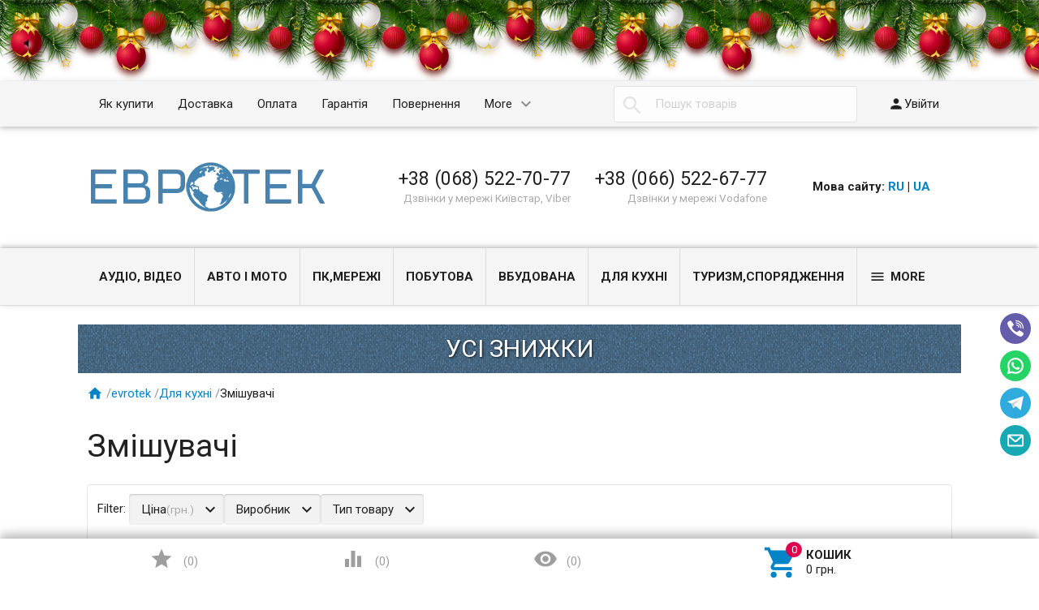

--- FILE ---
content_type: text/html; charset=utf-8
request_url: https://evrotek.com.ua/ua/category/vse-dlya-kukhn/zm-shuvach/
body_size: 266318
content:
<!DOCTYPE html><html lang="uk"><head><meta charset="UTF-8" /><meta http-equiv="x-ua-compatible" content="IE=edge" /><meta name="viewport" content="width=device-width, initial-scale=1" /><title>Змішувачі</title><meta name="Keywords" content="Змішувачі, Evrotek" /><meta name="Description" content="" /><link rel="shortcut icon" href="/favicon.ico"/><!-- rss --><link rel="alternate" type="application/rss+xml" title="Evrotek" href="https://evrotek.com.ua/blogrss/"><style type="text/css">
html,body,div,span,h1,h3,h4,h5,a,img,strong,i,form,article,aside,figure,header,nav,section,main{margin:0;padding:0;border:0;font-size:100%}article,aside,figure,header,nav,section,main{display:block}html{line-height:1.4;font-family:Roboto,sans-serif;font-weight:400;color:rgba(0,0,0,.87)}@media only screen and (min-width:0){html{font-size:14px}}@media only screen and (min-width:992px){html{font-size:14.5px}}@media only screen and (min-width:1200px){html{font-size:15px}}a{-webkit-tap-highlight-color:transparent;outline:0 none;text-decoration:none}input[type="search"],input[type="submit"]{-webkit-appearance:none;-moz-appearance:none;appearance:none}input[type="submit"]::-moz-focus-inner,a img{border:0}h1,h3,h4,h5,ul,table{margin-bottom:20px}h1,h3,h4,h5{font-weight:400}h1{font-size:2.6em}h3{font-size:1.45em}h4{font-size:1.2em}h5{font-size:1.1em}@media screen and (max-width:992px){h1{font-size:2em}h3{font-size:1.3em}}ul{padding-top:0}button,input,select{color:inherit;font:inherit;margin:0}input::-webkit-input-placeholder,input:-moz-placeholder,input::-moz-placeholder,input:-ms-input-placeholder{color:#d1d1d1}.small{font-size:.9em}.bold{font-weight:700}.hint{color:#aaa;font-size:.9rem}.hint a,.gray{color:#aaa}.align-left{text-align:left}.align-center{text-align:center}.align-right{text-align:right}.clear-both{clear:both}.nowrap{white-space:nowrap}.userpic{border-radius:50%;background-size:auto}.float-right{float:right!important}.float-left{float:left!important}.likebox{overflow:hidden}.material-icons{vertical-align:middle}.material-icons.pull-left{margin-right:.3em}.material-icons.mi-lg{font-size:1.33333333em;line-height:.75em;margin-top:-.05em}.material-icons.mi-2x{font-size:2em}.material-icons.mi-3x{font-size:3em}@media only screen and (max-width:600px){.hide-on-small-and-down{display:none!important}.align-left-on-small-and-down{text-align:left!important}.align-center-on-small-and-down{text-align:center!important}}@media only screen and (max-width:992px){.hide-on-med-and-down{display:none!important}.align-right-on-med-and-down{text-align:right!important}}@media only screen and (min-width:993px){.hide-on-large-only{display:none!important}}@media only screen and (max-width:992px){.content img{max-width:100%}}.container{margin:0 auto;padding:0;width:100%;max-width:1280px}@media only screen and (min-width:993px){.container{width:85%;min-width:950px}}.col-grid .row-grid{margin-left:-.75rem;margin-right:-.75rem;margin-bottom:1.5rem}.row-grid{margin-left:auto;margin-right:auto}.row-grid:after{content:"";display:table;clear:both}.row-grid .col-grid{float:left;-webkit-box-sizing:border-box;-moz-box-sizing:border-box;box-sizing:border-box;padding:0 .75rem}.row-grid .col-grid.s5{width:41.66667%;margin-left:0}.row-grid .col-grid.s6{width:50%;margin-left:0}.row-grid .col-grid.s7{width:58.33333%;margin-left:0}.row-grid .col-grid.s12{width:100%;margin-left:0}@media only screen and (min-width:601px){.row-grid .col-grid.m5{width:41.66667%;margin-left:0}.row-grid .col-grid.m6{width:50%;margin-left:0}.row-grid .col-grid.m7{width:58.33333%;margin-left:0}}@media only screen and (min-width:993px){.row-grid .col-grid.l3{width:25%;margin-left:0}.row-grid .col-grid.l4{width:33.33333%;margin-left:0}.row-grid .col-grid.l8{width:66.66667%;margin-left:0}.row-grid .col-grid.l3{width:25%;margin-left:0}.row-grid .col-grid.l9{width:75%;margin-left:0}.row-grid .table-grid{display:table;width:100%}.row-grid .table-grid .col-grid{display:table-cell;float:none;vertical-align:middle;width:auto}.row-grid .table-grid .col-grid.max-width{width:100%}.row-grid .table-grid .col-grid.min-width{width:1%}}.sidebar{margin:-1.5rem 0 1.5rem}.sidebar-group{background-color:#fff;border:1px solid rgba(51,51,51,.12);border-width:0 0 1px}.sidebar-group.likebox{border:none}.sidebar-group .sidebar-title{padding:0 .75rem;font-size:1.4rem;position:relative;background-color:#f5f5f5;height:56px;line-height:56px;text-overflow:ellipsis}.toggle-menu,.toggle-menu-child{position:absolute;top:0;right:.75rem;background:transparent;border:none!important;outline:none!important;height:100%;padding:0;min-width:56px;cursor:pointer;-webkit-tap-highlight-color:transparent}.tree-wrapper .sidebar-box,.sidebar-group .sidebar-box{display:none}.tree-title{padding:0 .75rem;font-size:1.4rem;position:relative}@media only screen and (max-width:992px){.sidebar{padding:0!important}}@media only screen and (min-width:993px){.sidebar{margin:0}.sidebar-group{border-width:1px;border-radius:4px;margin-bottom:1.5rem;clear:both}.sidebar-group .sidebar-title{padding:17px 15px;height:auto;line-height:1.4;margin:-1px -1px 0;border-radius:4px 4px 0 0}.is-volumetric .sidebar-group .sidebar-title{margin:0}.tree-title,.sidebar-title .toggle-menu{display:none}.tree-wrapper .sidebar-box,.sidebar-group .sidebar-box{display:block}}.breadcrumbs{display:none;padding:5px 0;margin-bottom:1.5rem}.breadcrumbs span.rarr{opacity:.5}@media only screen and (min-width:993px){.breadcrumbs{display:block}}.tags a{display:inline-block;vertical-align:top;height:28px;line-height:28px;padding:0 13px;box-sizing:border-box;border:1px solid;font-size:.875rem;border-radius:4px 0 0 4px;position:relative;margin:5px 15px 5px 0;text-decoration:none!important}.sidebar .tags a{line-height:1.4;padding:4px 13px;height:auto}.tags a:before{content:"";display:block;border-width:14px 6px;border-style:solid;position:absolute;right:-13px;top:-1px}.tags a:after{content:"";display:block;border-width:14px 6px;border-style:solid;position:absolute;right:-12px;top:-1px}.is-volumetric .tags a{box-shadow:0 2px 5px 0 rgba(0,0,0,.16),0 2px 10px 0 rgba(0,0,0,.12)}input[type="submit"],.button{border:none;border-radius:4px;display:inline-block;height:38px;line-height:38px;font-size:1rem;outline:0;padding:0 2rem;text-transform:uppercase;vertical-align:middle;-webkit-tap-highlight-color:transparent;font-weight:700;text-align:center;letter-spacing:.5px;cursor:pointer;text-decoration:none;-webkit-box-sizing:border-box;-moz-box-sizing:border-box;box-sizing:border-box;-webkit-transition:.2s ease-out;-moz-transition:.2s ease-out;-o-transition:.2s ease-out;-ms-transition:.2s ease-out;transition:.2s ease-out}.is-volumetric input[type="submit"],.is-volumetric .button{box-shadow:0 2px 5px 0 rgba(0,0,0,.16),0 2px 10px 0 rgba(0,0,0,.12)}.button i{font-size:1.3rem}input[type=text],input[type=search]{background-color:transparent;border:none;border-radius:4px;height:3rem;font-size:1rem;line-height:normal;padding:0 10px;box-shadow:none;-webkit-box-sizing:border-box;-moz-box-sizing:border-box;box-sizing:border-box;transition:all .3s;background-color:#f2f2f2;box-shadow:inset 0 1px 2px rgba(0,0,0,.2);width:100%}input[type=text]:disabled{color:rgba(0,0,0,.26);box-shadow:none}@media only screen and (min-width:993px){input[type=text],input[type=search]{width:auto}}select{height:3rem;background-color:#f2f2f2;border:none;box-shadow:inset 0 1px 2px rgba(0,0,0,.2);border-radius:4px;max-width:100%;padding:9px;font-size:1rem;-webkit-box-sizing:border-box;-moz-box-sizing:border-box;box-sizing:border-box;width:100%}select:disabled{box-shadow:none;color:rgba(0,0,0,.26)}select option{background-color:#fff}@media only screen and (min-width:993px){select{width:auto}}.errormsg{color:#f44336;margin-left:170px;display:block}@media only screen and (max-width:601px){.errormsg{margin-left:0}}table{border-collapse:collapse;border-spacing:0}table td{padding:10px;border:1px solid rgba(0,0,0,.1)}@media screen and (max-width:992px){table td{padding:5px}}table.striped>tbody>tr:nth-child(odd){background-color:#f2f2f2}header.globalheader{position:relative}body{padding-top:56px}.header-line.alfa-background{background-color:rgba(255,255,255,.9);border-bottom:1px solid rgba(51,51,51,.12)}.header-line.alfa-background .row-grid .table-grid{display:table;width:100%}.header-line.alfa-background .row-grid .table-grid .col-grid{display:table-cell;float:none;vertical-align:middle;width:auto;padding-top:.75rem;padding-bottom:.75rem;height:130px}.is-volumetric .header-line.alfa-background{border:none}@media only screen and (max-width:992px){body{-webkit-text-size-adjust:100%;background:#fff!important}}@media only screen and (min-width:993px){body{padding-top:0}.header-line.alfa-background .row-grid .table-grid .col-grid{height:150px}}.search-wrapper{position:relative}.search-wrapper button{position:absolute;outline:none;height:3rem;line-height:3rem;width:3rem;border-radius:4px 0 0 4px;border:none;top:50%;margin-top:-1.5rem;left:0;background-color:transparent;text-align:center;color:rgba(51,51,51,.12)}.search-wrapper button::-moz-focus-inner{border:0;padding:0}.search-wrapper input{box-shadow:none;border:1px solid rgba(51,51,51,.12);background-color:transparent;padding-left:3.3rem;background-color:#fdfdfd}@media only screen and (min-width:993px){.search-wrapper input{min-width:300px}}a#logo{text-decoration:none;display:inline-block;overflow:hidden;line-height:1;vertical-align:middle;width:100%}a#logo img{vertical-align:middle;max-width:100%;margin-right:1.5rem}a#logo .logo-text{display:inline-block;line-height:1.4;vertical-align:middle}a#logo .account-name{font-size:1.5rem;color:rgba(0,0,0,.87)}ul.phones-wrapper{margin:0;padding:0}ul.phones-wrapper li .hint{display:none}@media only screen and (min-width:601px){.col-grid ul.phones-wrapper{display:inline-block;vertical-align:middle;line-height:1.4}.col-grid ul.phones-wrapper li{display:inline-block;padding:5px 0 5px 30px;text-align:right;vertical-align:top;list-style:none}.col-grid ul.phones-wrapper li>a{text-decoration:none;display:block;font-size:1.55rem;line-height:normal;color:rgba(0,0,0,.87)}.col-grid ul.phones-wrapper li .hint{display:initial}}@media only screen and (min-width:993px){.col-grid.align-center ul.phones-wrapper{padding-right:30px}}ul.offline-wrapper{margin:0;padding:0}.mobile-nav-group ul.offline-wrapper{font-size:1.1em}.mobile-nav-group ul.offline-wrapper li i{font-size:.8em}.mobile-nav-group ul.offline-wrapper li.workhours{padding:0 .75rem}@media only screen and (min-width:993px){ul.offline-wrapper{display:inline-block;vertical-align:middle;padding:10px;padding-left:3px;border-radius:4px;text-align:left;border:solid 1px rgba(51,51,51,.12);line-height:1.4}ul.offline-wrapper li{padding-left:2rem;display:block;list-style:none}ul.offline-wrapper li span{color:rgba(0,0,0,.87)}ul.offline-wrapper li i{margin-left:-2rem;vertical-align:middle;float:left;margin-top:-.25em}}ul.e-address-wrapper{margin:0;padding:0}.mobile-nav-group ul.e-address-wrapper{font-size:1.1em}ul.e-address-wrapper li i{margin-right:.3em}@media only screen and (min-width:993px){ul.e-address-wrapper{display:inline-block;vertical-align:middle;line-height:1.4}ul.e-address-wrapper li{display:block;text-align:left;list-style:none}ul.e-address-wrapper li i{color:rgba(0,0,0,.87)}}main.maincontent{padding:1.5rem 0;min-height:500px;min-height:55vh}.tree-wrapper{background-color:#f5f5f5;line-height:56px;border-bottom:1px solid rgba(51,51,51,.12);-webkit-box-sizing:content-box;-moz-box-sizing:content-box;box-sizing:content-box}.is-volumetric .tree-wrapper{box-shadow:0 -2px 5px 0 rgba(0,0,0,.16),0 -2px 10px 0 rgba(0,0,0,.12)}@media only screen and (min-width:993px){main.maincontent{padding:1.5rem 0 0}.tree-wrapper{height:70px;line-height:70px;position:relative}.tree-wrapper .sidebar-box{padding:0 .75rem}}ul.base-menu,ul.base-menu ul{margin:0;padding:0;background-color:#fff}ul.base-menu:after{content:"";clear:both;display:table}ul.base-menu li>ul{display:none}ul.base-menu li{-webkit-transition:background-color .3s,box-shadow .2s ease-out;-moz-transition:background-color .3s,box-shadow .2s ease-out;-o-transition:background-color .3s,box-shadow .2s ease-out;-ms-transition:background-color .3s,box-shadow .2s ease-out;transition:background-color .3s,box-shadow .2s ease-out;position:relative;list-style:none;border-top:1px solid rgba(51,51,51,.12)}ul.base-menu>li:first-child{border:none}ul.base-menu li.selected{background-color:rgba(0,0,0,.1)}ul.base-menu a{position:relative;font-size:1rem;color:rgba(0,0,0,.87);display:block;padding:0 .75rem;text-decoration:none;white-space:nowrap;text-overflow:ellipsis}ul.base-menu li li a{margin-left:.75rem}ul.base-menu li li li a{margin-left:1.5rem}ul.base-menu li li li li a{margin-left:2.25rem}ul.base-menu.type2 li.submenu-show-all{display:none}@media only screen and (max-width:992px){.sidebar ul.base-menu{line-height:56px}}@media only screen and (min-width:993px){ul.base-menu{background-color:transparent}ul.base-menu ul{line-height:1}ul.base-menu li{border:none;padding:0}ul.base-menu>li{float:left}ul.base-menu a{padding:0 15px}ul.base-menu.type1 li li a,ul.base-menu.type2 li li a,ul.base-menu.type1 li li li a,ul.base-menu.type2 li li li a,ul.base-menu.type1 li li li li a,ul.base-menu.type2 li li li li a{margin-left:0}ul.base-menu.type1 .toggle-menu-child,ul.base-menu.type2 .toggle-menu-child{display:none}ul.base-menu.type1 ul{position:absolute;z-index:150;min-width:250px;box-shadow:0 2px 5px 0 rgba(0,0,0,.16),0 2px 10px 0 rgba(0,0,0,.12)}ul.base-menu.type1.dt ul{box-shadow:0 -2px 5px 0 rgba(0,0,0,.16),0 -2px 10px 0 rgba(0,0,0,.12)}ul.base-menu.type1>li>ul{display:block;visibility:hidden;opacity:0}ul.base-menu.type1 ul{left:0;top:100%}ul.base-menu.type1 ul ul,.sidebar ul.base-menu.type1 ul{left:100%;top:0}.sidebar.float-right ul.base-menu.type1 ul{left:auto;top:0;right:100%}ul.base-menu.type1.dt ul{left:0;top:auto;bottom:100%}ul.base-menu.type1.dt ul ul{left:100%;top:auto;bottom:0}ul.base-menu.type1 li li a{padding:17px 15px;white-space:normal}ul.base-menu.type1 li.parent>a{padding-right:39px}ul.base-menu.type1 li.parent>a:after{font-family:Material Icons;font-weight:400;font-style:normal;font-size:24px;letter-spacing:normal;text-transform:none;display:inline-block;word-wrap:normal;-webkit-font-feature-settings:"liga";-webkit-font-smoothing:antialiased;position:absolute;right:10px;top:50%;margin-top:-12px;opacity:.5;line-height:1;content:"\e5cf"}ul.base-menu.type1.dt li.parent>a:after{content:"\e5ce"}ul.base-menu.type2{position:relative}ul.base-menu.type2 ul ul{display:block}ul.base-menu.type2 ul ul ul{display:none}ul.base-menu.type2 li{position:static}ul.base-menu.type2>li>ul{display:block;visibility:hidden;opacity:0;left:0;top:100%;width:100%;position:absolute;z-index:150;box-shadow:0 2px 5px 0 rgba(0,0,0,.16),0 2px 10px 0 rgba(0,0,0,.12);padding-bottom:.75rem}ul.base-menu.type2>li>ul>li{width:25%;display:inline-block;vertical-align:top}ul.base-menu.type2 li li a{padding:17px 15px 10px;white-space:normal;font-weight:700}ul.base-menu.type2 li li li a{padding:3px 15px;font-weight:400}ul.base-menu.type2 li li li.submenu-show-all{display:initial!important}ul.base-menu.type2 li li li.submenu-show-all a{color:rgba(0,0,0,.87)}ul.base-menu.tree>li>a{text-transform:uppercase;font-weight:700}ul.base-menu.tree>li{border-left:1px solid rgba(51,51,51,.12);-webkit-transition:background-color 0s,box-shadow .2s ease-out;-moz-transition:background-color 0s,box-shadow .2s ease-out;-o-transition:background-color 0s,box-shadow .2s ease-out;-ms-transition:background-color 0s,box-shadow .2s ease-out;transition:background-color 0s,box-shadow .2s ease-out}ul.base-menu.tree>li:first-child{border-left:none}.sidebar ul.base-menu{border-radius:0 0 4px 4px;line-height:1}.sidebar ul.base-menu>li{float:none;border-top:1px solid rgba(51,51,51,.12)}.sidebar ul.base-menu>li:first-child{border:0}.sidebar ul.base-menu>li:last-child{border-radius:0 0 4px 4px}.sidebar ul.base-menu>li>a{padding:17px 15px;white-space:normal}}.sub-links{margin-bottom:1.5rem;padding-left:0}.sub-links li{list-style:none;display:inline-block;margin-right:2px;margin-bottom:10px}.sub-links li a{text-decoration:none}.sub-links li:after{content:"|";display:inline-block;margin-left:5px;color:#999}.sub-links li:last-child:after{display:none}@media only screen and (min-width:993px){.sub-links li{margin-bottom:0}}.nav-wrapper{background-color:#f5f5f5;height:56px;line-height:56px;position:fixed;top:0;left:0;right:0;z-index:1000;box-shadow:0 5px 11px 0 rgba(0,0,0,.18),0 4px 15px 0 rgba(0,0,0,.15)}.mobile-nav-button,a.mobile-nav-button{display:block;min-width:56px;text-align:center;color:rgba(0,0,0,.87)!important}.mobile-nav-wrapper{display:block;position:fixed;top:0;left:-100%;width:100%;height:100%;z-index:1001;background:rgba(255,255,255,.001);-webkit-transition:left .3s linear;-moz-transition:left .3s linear;-ms-transition:left .3s linear;-o-transition:left .3s linear;transition:left .3s linear;overflow:hidden;overflow-y:auto;-webkit-overflow-scrolling:touch}.mobile-nav-wrapper .mobile-nav-block-wrapper{position:absolute;top:0;left:0;min-height:100%;box-sizing:border-box;padding:0 .75rem 4rem;width:84.44%;background:rgba(28,31,35,.93)}.mobile-nav-wrapper .search-wrapper{position:relative;margin:1rem 0 0}.mobile-nav-wrapper .search-wrapper input{background-color:#fff;width:100%}.mobile-nav-wrapper .search-wrapper button{color:rgba(0,0,0,.87)}.mobile-nav-wrapper .mobile-nav-box-wrapper{margin:1rem 0 0}.mobile-nav-wrapper .mobile-nav-header{margin:2rem 0 0;text-align:right;text-transform:uppercase;color:#fff}.mobile-nav-wrapper ul{margin:0;padding:0}.mobile-nav-wrapper ul li{list-style:none;border:solid #5f636a;border-width:0 0 1px;color:#fff;line-height:3rem;box-sizing:border-box}.mobile-nav-wrapper ul li:first-child{border-width:1px 0}.mobile-nav-wrapper ul li a{display:block;padding:0 .5rem;text-decoration:none;color:inherit;background:transparent .5rem 50% no-repeat;white-space:nowrap;overflow:hidden;text-overflow:ellipsis;box-sizing:border-box}.mobile-nav-wrapper ul li.selected{background-color:#424242}.mobile-nav-wrapper ul li.selected a{border-left:.2rem solid;padding-left:.3rem}.mobile-nav-wrapper .phones-wrapper a{font-size:2em}@media only screen and (min-width:993px){.nav-wrapper{position:relative;box-shadow:none;border-bottom:1px solid rgba(51,51,51,.12)}.is-volumetric .nav-wrapper{box-shadow:0 2px 5px 0 rgba(0,0,0,.16),0 2px 10px 0 rgba(0,0,0,.12);border:none}}#footer-pane{position:fixed;z-index:1000;left:0;right:0;bottom:0;background-color:#fff;line-height:56px;box-shadow:0 -5px 11px 0 rgba(0,0,0,.18),0 -4px 15px 0 rgba(0,0,0,.15)}@media only screen and (min-width:993px){#footer-pane .row-grid .table-grid .col-grid{-webkit-transition:.3s ease;-moz-transition:.3s ease;-o-transition:.3s ease;-ms-transition:.3s ease;transition:.3s ease}}.addition-link{text-decoration:none;position:relative;display:block;text-align:center}.addition-link i{margin-top:-.25em;margin-right:.25em}.addition-link.gray{color:#9e9e9e}#currency-name,.addition-link .text{display:none}@media only screen and (min-width:1400px){.addition-link .text{display:inline}}.col-grid.currency{text-align:center}a.link-to-cart{color:rgba(0,0,0,.87);text-decoration:none;display:inline-block;white-space:nowrap;padding:.75rem;border:solid 1px transparent;border-radius:4px;line-height:1.4}a.link-to-cart .cart-text{display:inline-block;vertical-align:middle;text-align:left;line-height:1.2}a.link-to-cart .cart-text strong{display:block;text-transform:uppercase}a.link-to-cart i{margin-right:.5rem}i.cart-count{position:relative}i.cart-count:after{content:attr(data-count);display:block;position:absolute;border-radius:50%;color:#fff;top:-.2em;right:-.2em;padding:0 3px;text-indent:0;font-style:normal;font-size:.875rem!important;line-height:1.5em;font-family:Roboto,sans-serif;min-width:1.5em;text-align:center;box-sizing:border-box}#cart a.link-to-cart{padding:0;border:none;display:block;text-align:center;line-height:inherit;border-radius:0}#cart{position:relative}.flying-cart-wrapper{position:absolute;margin-bottom:35px;bottom:100%;right:0;visibility:hidden;opacity:0;border-radius:4px;background-color:#fff;box-shadow:0 5px 11px 0 rgba(0,0,0,.18),0 4px 15px 0 rgba(0,0,0,.15);line-height:1.4;min-width:400px}.flying-cart-wrapper:after{content:"";position:absolute;bottom:-35px;width:100%;right:0;height:35px;background:none!important}#flying-cart{overflow:hidden;overflow-y:scroll;position:relative;margin-bottom:-1px}#flying-cart ul{display:table;margin:0;padding:0;border-collapse:collapse}.flying-cart-block{padding:0 15px;line-height:3.8em;border-top:1px solid #ebebeb;white-space:nowrap}.flying-cart-block.align-left.clear-both{white-space:normal}.flying-cart-block .cart-total{float:right;font-size:1.5em}.flying-cart-block-empty{padding:0 15px;line-height:3.8em;display:none}.empty .flying-cart-block-empty{display:block}.empty .flying-cart-block{display:none}#back-top-wrapper{display:none;position:fixed;left:0;right:0;bottom:0;height:0;z-index:999}#back-top{position:absolute;border-radius:5px;width:108px;bottom:20px;right:30px;text-transform:uppercase;font-weight:700;text-decoration:none;line-height:2.2em;text-align:center;opacity:.5;-webkit-transition:opacity 1s ease;-moz-transition:opacity 1s ease;-o-transition:opacity 1s ease;-ms-transition:opacity 1s ease;transition:opacity 1s ease}#footer-pane~#back-top-wrapper #back-top{bottom:80px}#back-top:before{content:"";position:absolute;border-width:10px 50px;border-style:solid;top:-20px;left:4px}@media only screen and (max-width:992px){#back-top-wrapper{display:none!important}}.dialog{display:none}.dialog-background{position:fixed;top:0;left:0;right:0;bottom:0;background-color:#000;opacity:.5;filter:alpha(opacity=50);z-index:1001}.dialog-window{position:fixed;top:0;left:0;right:0;bottom:0;z-index:1002;overflow:hidden;overflow-y:scroll}.dialog-window .cart{box-shadow:0 16px 28px 0 rgba(0,0,0,.22),0 25px 55px 0 rgba(0,0,0,.21);margin:5% auto;text-align:left;background-color:#fff;padding:.75rem;border-radius:4px;width:95%;max-width:900px;-webkit-box-sizing:border-box;-moz-box-sizing:border-box;box-sizing:border-box}.dialog-window .cart:after{content:"";display:table;clear:both}@media only screen and (min-width:993px){.dialog-window .cart{width:80%;padding:25px}}@media only screen and (min-width:1200px){.dialog-window .cart{width:55%;min-width:900px}}.icon16,.icon24{background-repeat:no-repeat;display:inline-block;text-indent:-9999px;text-decoration:none!important;vertical-align:middle;margin:-.25em .25em 0 0}.icon16{height:16px;width:16px;background-size:208px auto}.icon16.rss{background-position:-192px 0;background-size:416px auto;height:32px;width:32px}@media only screen and (min-width:993px){.icon16.rss{background-position:-96px 0;background-size:208px auto;height:16px;width:16px}}.show-more-button.button{text-transform:none;font-weight:400;height:24px;line-height:24px;padding:0 1rem;border-radius:0 0 4px 4px;margin-right:1.5rem;margin-bottom:1.5rem!important;float:right}.tags .show-more-item.ready{display:inline-block!important}.icon24{height:24px;width:24px;background-size:312px auto}.icon24.star,.icon24.star-empty{font-family:Material Icons;font-weight:400;font-style:normal;font-size:16px;letter-spacing:normal;text-transform:none;display:inline-block;word-wrap:normal;-webkit-font-feature-settings:"liga";-webkit-font-smoothing:antialiased;background:none!important;text-indent:initial;margin:0!important;line-height:1;font-size:24px}.icon24.star:before{display:inline-block;content:"\e838";color:#ffeb3b}.icon24.star-empty:before{display:inline-block;content:"\e83a";color:#eee}.at-stylize-label{position:relative}.at-stylize-label input[type=radio],.at-stylize-label input[type=checkbox]{position:absolute;opacity:0}input[type=checkbox].at-stylize-input+.at-stylize-box{width:20px;height:20px;display:inline-block;position:relative;border-radius:2px;vertical-align:middle;margin:-.25em 10px 0 0}input[type=checkbox].at-stylize-input+.at-stylize-box:after{content:"";background-size:19px auto;position:absolute;height:20px;width:20px;top:0;left:0;opacity:0}input[type=checkbox].at-stylize-input+.at-stylize-box{background-color:#f2f2f2;box-shadow:inset 1px 1px 2px rgba(0,0,0,.2)}input[type=radio].at-stylize-input+.at-stylize-box{width:20px;height:20px;display:inline-block;position:relative;border-radius:50%;vertical-align:middle;margin:-.25em 10px 0 0}input[type=radio].at-stylize-input+.at-stylize-box:after{content:"";position:absolute;height:8px;width:8px;top:50%;left:50%;margin:-4px 0 0 -4px;opacity:0;background:#343434;border-radius:50%}input[type=radio].at-stylize-input+.at-stylize-box{background-color:#f2f2f2;box-shadow:inset 1px 1px 2px rgba(0,0,0,.2)}input[type=radio].at-stylize-input:checked+.at-stylize-box:after{opacity:1}input[type=checkbox].at-stylize-input+.at-stylize-box{width:20px;height:20px;display:inline-block;position:relative;border-radius:2px;vertical-align:middle;margin:-.25em 10px 0 0}input[type=checkbox].at-stylize-input+.at-stylize-box:after{content:"";background-size:19px auto;position:absolute;height:20px;width:20px;top:0;left:0;opacity:0}input[type=checkbox].at-stylize-input+.at-stylize-box{background-color:#f2f2f2;box-shadow:inset 1px 1px 2px rgba(0,0,0,.2)}input[type=checkbox].at-stylize-input+.at-stylize-color{width:40px;height:40px;display:block;border:3px solid transparent;border-radius:4px;box-shadow:0 0 0 1px #f2f2f2}.about-us{margin-bottom:1.5rem}.addition-wrapper{display:none}.addition-wrapper .addition-button{color:rgba(0,0,0,.87);opacity:.25}select#currency{height:38px}.submit-wrapper{position:relative}.image-setting-wrapper{position:absolute;top:50%;margin-top:-1em;display:none;text-align:center;width:100%;opacity:0;z-index:1}.image-setting-wrapper .image-setting-btn{border:none!important;background-color:rgba(255,255,255,.8);outline:none!important;border-radius:4px;color:rgba(0,0,0,.5);cursor:pointer;display:inline-block;padding:0 .4rem}.image-setting-wrapper .image-setting-btn.image-setting-prev{float:left}.image-setting-wrapper .image-setting-btn.image-setting-next{float:right}@media only screen and (min-width:993px){.image-setting-wrapper{display:block}}ul.product-list>li{list-style:none;width:100%;-webkit-box-sizing:border-box;-moz-box-sizing:border-box;box-sizing:border-box;margin:0 0 .75rem;-webkit-transition:.2s ease-out;-moz-transition:.2s ease-out;-o-transition:.2s ease-out;-ms-transition:.2s ease-out;transition:.2s ease-out}ul.product-list li .summary{font-size:.875rem;color:#777;line-height:100%}ul.product-list.thumbs>li{border:1px solid #ebebeb;display:inline-block;float:left;background-color:#fff}ul.product-list.thumbs li .image{width:100%}ul.product-list.thumbs li .image img{vertical-align:middle}ul.product-list.thumbs li .badge-wrapper{min-height:200px;line-height:200px;text-align:center;width:100%}ul.product-list.thumbs li .pl-item-wrapper{position:relative;height:340px;overflow:hidden;margin:5px 0;padding:10px 15px}ul.product-list.thumbs li .pl-item-info{position:absolute;z-index:11;left:1px;right:1px;bottom:0;padding:0 14px;max-height:100%;border-top:1px solid #ebebeb;transition:margin .7s ease}ul.product-list.thumbs li .pl-item-info-expandable{min-height:2.8em;max-height:2.8em;overflow:hidden;padding-top:10px;background-color:#fff;background-color:rgba(255,255,255,.9);transition:max-height .7s ease}ul.product-list.thumbs li input[type="submit"]{width:100%}ul.product-list.thumbs li .offers{background-color:#fff;background-color:rgba(255,255,255,.9);padding-bottom:10px}ul.product-list.thumbs li .pl-item-info-expandable h5{margin:0 0 1.3em}ul.product-list.lazyload>li{opacity:0}@media only screen and (min-width:481px){ul.product-list.thumbs>li{width:50%}}@media only screen and (min-width:601px){ul.product-list>li{margin:0}}@media only screen and (min-width:741px){ul.product-list.thumbs>li{width:33.33%}}@media only screen and (min-width:993px){ul.product-list.thumbs>li{width:25%}ul.product-list.thumbs .submit-wrapper{float:left}ul.product-list.thumbs li .addition-wrapper{display:block;line-height:38px;text-align:right;white-space:nowrap}}@media only screen and (min-width:1281px){ul.product-list.thumbs>li{width:20%}}.bullets{border:1px solid #ebebeb;border-radius:8px;margin-bottom:1.5rem;background-color:#fff}.bullets h4{position:relative;padding:15px 65px 15px 15px;margin:0;border-top:1px solid #ebebeb}.bullets .bullet:first-child h4{border:none}.bullet .bullet-button{display:block;width:36px;height:36px;position:absolute;top:50%;margin-top:-18px;right:15px;border-radius:4px;cursor:pointer}.bullet .bullet-button:before{position:absolute;content:"";left:20%;width:60%;height:1px;top:49%}.bullet .bullet-button:after{position:absolute;content:"";left:49%;height:60%;width:1px;top:20%}.bullet-body{display:none;padding:15px;border-top:1px solid #ebebeb}@media only screen and (min-width:993px){.addition-wrapper{display:block;line-height:54px}}.image{position:relative;display:inline-block;max-width:100%}.image img{max-width:100%;height:auto}@media screen and (max-width:992px){.image img{height:auto!important}}.stock-and-rating{margin:0 0 .8em}.stock-label{font-weight:700}.stock-label.stock-high{color:#0a0}.price-wrapper{padding:10px 0}.price{color:#333;font-weight:700;font-size:1.3em}@media screen and (max-width:992px){.added2cart{background:#ff7;padding:5px;font-weight:700;display:inline;border-radius:4px;white-space:normal}ul.product-list.thumbs li .image img{max-height:200px}}.category-description,.about-us{margin-bottom:1.5rem}.addition-wrapper{display:none}.addition-wrapper .addition-button{color:rgba(0,0,0,.87);opacity:.25}.row-grid.plp{margin-bottom:1.5rem}select#sorting,select#currency{height:38px}select#sorting{margin-bottom:.75rem}ul#select-view{margin:0;padding:0;list-style:none;display:inline-block}ul#select-view li{display:inline-block}ul#select-view li a{border:1px solid rgba(51,51,51,.12);background:#f5f5f5;display:block;width:38px;height:36px;line-height:36px;text-align:center;color:#bdbdbd}ul#select-view li a i{font-size:30px}ul#select-view li.selected a{background-color:#e9e9e9}ul#select-view li:first-child a{border-radius:4px 0 0 4px}ul#select-view li:last-child a{border-radius:0 4px 4px 0}#sort-name{display:none}@media only screen and (min-width:993px){select#sorting{margin-bottom:0}#sort-name{display:inline}}.submit-wrapper{position:relative}.share-wrapper,#product-rating-wrapper{margin-bottom:.75rem}.product-sidebar{border-radius:4px;padding:.75rem;margin-left:-.75rem;border:1px solid #fff}.image-setting-wrapper{position:absolute;top:50%;margin-top:-1em;display:none;text-align:center;width:100%;opacity:0;z-index:1}.image-setting-wrapper .image-setting-btn{border:none!important;background-color:rgba(255,255,255,.8);outline:none!important;border-radius:4px;color:rgba(0,0,0,.5);cursor:pointer;display:inline-block;padding:0 .4rem}.image-setting-wrapper .image-setting-btn.image-setting-prev{float:left}.image-setting-wrapper .image-setting-btn.image-setting-next{float:right}@media only screen and (min-width:993px){.image-setting-wrapper{display:block}}ul.product-list{margin:0;padding:0;margin-bottom:1.5rem}ul.product-list>li{list-style:none;width:100%;-webkit-box-sizing:border-box;-moz-box-sizing:border-box;box-sizing:border-box;margin:0 0 .75rem;-webkit-transition:.2s ease-out;-moz-transition:.2s ease-out;-o-transition:.2s ease-out;-ms-transition:.2s ease-out;transition:.2s ease-out}ul.product-list li .summary{font-size:.875rem;color:#777;line-height:100%}ul.product-list li span.rating{display:inline-block;margin:0 .8em .8em 0}ul.product-list.thumbs:after{content:"";display:table;clear:both}ul.product-list.thumbs>li{border:1px solid #ebebeb;display:inline-block;float:left;background-color:#fff}ul.product-list.thumbs li .image{width:100%}ul.product-list.thumbs li .image img{vertical-align:middle}ul.product-list.thumbs li .badge-wrapper{min-height:200px;line-height:200px;text-align:center;width:100%}ul.product-list.thumbs li .pl-item-wrapper{position:relative;height:340px;overflow:hidden;margin:5px 0;padding:10px 15px}ul.product-list.thumbs li .pl-item-info{position:absolute;z-index:11;left:1px;right:1px;bottom:0;padding:0 14px;max-height:100%;border-top:1px solid #ebebeb;transition:margin .7s ease}ul.product-list.thumbs li .pl-item-info-expandable{min-height:2.8em;max-height:2.8em;overflow:hidden;padding-top:10px;background-color:#fff;background-color:rgba(255,255,255,.9);transition:max-height .7s ease}ul.product-list.thumbs li input[type="submit"]{width:100%}ul.product-list.thumbs li .offers{background-color:#fff;background-color:rgba(255,255,255,.9);padding-bottom:10px}ul.product-list.thumbs li .pl-item-info-expandable h5{margin:0 0 1.3em}ul.product-list.lazyload>li{opacity:0}@media only screen and (min-width:481px){ul.product-list.thumbs>li{width:50%}}@media only screen and (min-width:601px){ul.product-list>li{margin:0}}@media only screen and (min-width:741px){ul.product-list.thumbs>li{width:33.33%}}@media only screen and (min-width:993px){ul.product-list.thumbs>li{width:25%}ul.product-list.thumbs .submit-wrapper{float:left}ul.product-list.thumbs li .addition-wrapper{display:block;line-height:38px;text-align:right;white-space:nowrap}.without-sidebar ul.product-list.thumbs>li{width:33.33%}ul.product-list.thumbs span.rating i{text-shadow:0 0 2px #a39a4f}}@media only screen and (min-width:1281px){ul.product-list.thumbs>li{width:20%}.without-sidebar ul.product-list.thumbs>li{width:25%}}.bullets{border:1px solid #ebebeb;border-radius:8px;margin-bottom:1.5rem;background-color:#fff}.bullets h4{position:relative;padding:15px 65px 15px 15px;margin:0;border-top:1px solid #ebebeb}.bullets .bullet:first-child h4{border:none}.bullet .bullet-button{display:block;width:36px;height:36px;position:absolute;top:50%;margin-top:-18px;right:15px;border-radius:4px;cursor:pointer}.bullet .bullet-button:before{position:absolute;content:"";left:20%;width:60%;height:1px;top:49%}.bullet .bullet-button:after{position:absolute;content:"";left:49%;height:60%;width:1px;top:20%}.bullet-body{display:none;padding:15px;border-top:1px solid #ebebeb}@media only screen and (min-width:993px){.addition-wrapper{display:block;line-height:54px}}#overview{margin-top:1rem}#product-tabs-nav{margin:0 0 10px;padding:0;list-style:none;display:none}#product-tabs-nav li{display:inline-block;margin-bottom:10px}#product-tabs-nav li a{display:block;text-decoration:none;padding:8px 20px;border-radius:4px;color:rgba(0,0,0,.87)}#product-tabs-nav li a:after{content:"";display:block;border-bottom:1px dashed #b2b2b2}#product-tabs-nav li.selected a:after{border-color:transparent}.product-tabs-nav-trigger{display:block;line-height:38px;border-bottom:1px solid #ebebeb;color:rgba(0,0,0,.87)}@media only screen and (min-width:993px){#product-tabs-nav{display:block}.product-tab-active .product-tab,.product-tab-active .product-tabs-nav-trigger-wrapper{display:none}#product-tabs.product-tab-active{padding:1.5rem;border:1px solid #ebebeb;border-radius:4px}}.services{margin-bottom:20px}.services>div>label{margin-top:10px;display:inline-block}.services>div>select{margin-top:10px}.services .service-price{background-color:#f2f2f2;padding:1px 5px 2px;border-radius:4px;color:rgba(0,0,0,.26);display:inline-block}.product-gallery{text-align:center}.image{position:relative;display:inline-block;max-width:100%}.image#product-core-image{border:1px solid #ebebeb;border-radius:8px;padding:1.5rem;display:block}.image img{max-width:100%;height:auto}@media screen and (max-width:992px){.image img{height:auto!important}}.image .corner{position:absolute;z-index:10;color:#fff;font-weight:700}.image .corner.top{top:0}.image .corner.left{left:0}#product-core-image.image .corner.top{top:1.5rem}#product-core-image.image .corner.left{left:1.5rem}#product-core-image .badge{padding:10px 15px}#product-core-image .badge span{text-transform:uppercase}.image #switching-image{background-size:32px 32px;padding:10px;opacity:.5;position:absolute;left:0;top:0;right:0;bottom:0}.more-images{display:block;margin:10px}.more-images .image{border:1px solid #ebebeb;border-radius:8px;line-height:98px;min-width:98px;margin:9px 3px 0}.more-images .image.selected{box-shadow:inset 0 0 0 2px #ebebeb}.more-images .image img{max-width:80px;vertical-align:middle}.stock-and-rating{margin:0 0 .8em}.stock-label{font-weight:700}.stocks{margin-bottom:15px}.stock-label.stock-low{color:#a80}.stock-label.stock-high{color:#0a0}.qty-wrapper{text-align:center;margin-top:1.5rem}.add2cart .submit-wrapper{margin-top:1.5rem}@media only screen and (max-width:992px){.qty-wrapper .qty-minus{margin-right:2%}.qty-wrapper .qty-plus{margin-left:2%}.qty-wrapper .qty-minus,.qty-wrapper .qty-plus{width:20%;line-height:3rem;height:3rem;padding:0}.qty-wrapper input[type="text"]{width:56%}.add2cart .submit-wrapper input[type="submit"]{height:3rem;line-height:3rem}}@media only screen and (min-width:601px){.qty-wrapper{width:50%;display:inline-block;vertical-align:middle}.add2cart .submit-wrapper{width:47%;margin-left:2%;display:inline-block;vertical-align:middle}}@media only screen and (min-width:993px){.qty-wrapper{width:auto}.qty-wrapper .qty-minus,.qty-wrapper .qty-plus{width:auto;background:none!important;box-shadow:none!important;padding:0}.qty-wrapper input[type="text"]{vertical-align:middle;max-width:45px;text-align:center}}.price-wrapper{padding:10px 0}.price{color:#333;font-weight:700;font-size:1.3em}.compare-at-price{text-decoration:line-through;color:#c9c9c9;margin-right:10px}span.rating{white-space:nowrap}.add2cart .price-wrapper{padding:0;line-height:normal}.add2cart .price{font-size:2.3em}.add2cart .compare-at-price{font-size:1.6em}.add2cart input[type="submit"]{height:50px;line-height:50px;width:100%;padding:0}@media screen and (max-width:992px){.added2cart{background:#ff7;padding:5px;font-weight:700;display:inline;border-radius:4px;white-space:normal}}table.features{border-spacing:0;border-collapse:collapse}table.features td{padding:5px 10px;border:none}table.features td.name{min-width:145px;color:#777;vertical-align:top}table.features.striped{width:100%}table.features.striped td.name{width:1%;color:rgba(0,0,0,.87)}@media screen and (min-width:601px){table.features.striped td.name{min-width:205px}}@media screen and (max-width:992px){table.features td.name{min-width:105px}}.errormsg{color:#f44336;margin-left:170px;display:block}.badge{border-radius:4px;padding:5px 10px;max-width:100%;text-align:center;line-height:1}.badge span{color:rgba(0,0,0,.87);font-weight:700;font-size:.875rem}.badge.bestseller{background:#74ff30}.badge.low-price{background:#ffc2e3}.quickorder-custom-button.default{margin-top:1rem}.quickorder-custom-button.default .button i{font-style:normal;font-size:1rem}.filters input[type="text"]{width:43%;margin:1px}.sidebar .filters .filter-param{padding:0 .75rem;border-top:1px solid rgba(51,51,51,.12)}.sidebar .filters .filter-param:first-child{border:none}.sidebar .filters .filter-content{padding-top:.25em;padding-bottom:.75rem;overflow:hidden}.sidebar .filters .filter-content .filter-slider-wrapper{text-align:center}.sidebar .filters .filter-content.feature-button:after{content:"";display:table;clear:both}.filters h5{-webkit-tap-highlight-color:transparent}.sidebar .filters h5{position:relative;margin:0;padding:0;line-height:56px;font-weight:700;font-size:1em}.filters h5.collapsible{cursor:pointer}.filters h5.collapsible:after{font-family:Material Icons;font-weight:400;font-style:normal;font-size:2rem;letter-spacing:normal;text-transform:none;display:inline-block;word-wrap:normal;-webkit-font-feature-settings:"liga";-webkit-font-smoothing:antialiased;position:absolute;right:1rem;top:50%;margin-top:-12px;content:"\e5cf";line-height:1}.sidebar .filters h5.collapsible+.filter-content{display:none}.sidebar .filters h5.collapsible.expand+.filter-content{display:block}.sidebar .filters h5.collapsible.expand:after{content:"\e5ce"}.filters label{display:block;position:relative;margin-bottom:10px}.filters .filter-content.feature-button label{display:inline-block;margin-right:10px;float:left}.filters .ui-slider{margin:25px 10px 15px;display:block}.filters .ui-slider-horizontal{height:10px;border:none;border-radius:4px}.filters .ui-slider-horizontal .ui-slider-handle{top:-5px;height:20px;width:20px;border:none;box-shadow:0 1px 2px rgba(0,0,0,.15);border-radius:4px;z-index:0;margin-left:-10px}.filters .ui-slider-horizontal.ui-widget-content{background-color:#f2f2f2}.filters .ui-slider-horizontal.ui-widget-content:before,.filters .ui-slider-horizontal.ui-widget-content:after{content:"";position:absolute;height:10px;width:20px;border-radius:4px;top:0;left:-10px;background-color:#f1f1f1;z-index:-1}.filters .ui-slider-horizontal.ui-widget-content:after{left:auto;right:-10px}.filters .ui-slider-horizontal .ui-widget-header{background-color:#e2e2e2;height:10px;position:relative;top:0;z-index:0}@media only screen and (min-width:993px){.sidebar .filters .filter-param{padding:0 20px}.sidebar .filters .filter-content{padding-bottom:15px}.sidebar .filters h5{padding:15px;padding-left:0;line-height:1.4}.filters h5.collapsible:after{font-size:24px;right:0}}@media screen and (max-width:992px){ul.product-list.thumbs li .image img{max-height:200px}}.base-menu .icon16.rss{border-radius:2px}.post{margin-bottom:3rem}.post h3{font-size:2rem}.post h3 a{text-decoration:none}.post img{max-width:100%;height:auto!important}.post .text{border:1px solid rgba(51,51,51,.12);border-radius:4px;padding:.5rem}.post .text>:last-child{margin-bottom:0}.is-volumetric .post .text{border:none;padding:0}.post .text .post-cut{margin-bottom:20px;text-transform:none;font-weight:400}@media screen and (max-width:993px){.post h3{font-size:1.3em}.post img{max-width:100%;height:auto!important}}@media only screen and (min-width:601px){.post .text .post-cut{margin-bottom:0}.post .text{padding:.75rem}}@media only screen and (min-width:993px){.post .text{padding:1rem}}.credentials{overflow:hidden;margin-bottom:1.5rem}.credentials a,.credentials span{display:inline-block;vertical-align:middle;padding-left:0}.credentials .userpic{min-width:20px;display:block;float:left;margin-right:2px;border-radius:50%}.credentials .username{margin:0;padding:0;display:inline;color:rgba(0,0,0,.87);font-weight:700}.credentials .date{margin:0 15px 0 3px}.credentials img.userpic{width:20px}.post .credentials.align-right{margin-top:.75rem}.tags.cloud a{opacity:1!important;font-size:1rem!important}.sidebar-group.tag-plugin .sidebar-box{padding:1rem 1.5rem}ul.albums{padding:0;margin:0 0 20px;text-align:left}ul.albums li{width:315px;list-style:none;display:inline-block;text-align:center;margin-top:30px;margin-bottom:20px;vertical-align:top}ul.albums li .cover{width:208px;min-height:208px;margin:0 auto 10px;position:relative;line-height:1.2em}ul.albums li .cover .sublayer{position:absolute;background:#fff;box-shadow:0 1px 5px rgba(0,0,0,.2);left:2px;right:-2px;bottom:5px;top:-2px;width:192px;height:192px}ul.albums li .cover .sublayer.layer1{z-index:9;border-color:#aaa;-moz-transform:rotate(-3deg);-moz-transition:all .2s ease-in-out;-webkit-transform:rotate(-3deg);-webkit-transition:all .2s ease-in-out;transform:rotate(-3deg);transition:all .2s ease-in-out}ul.albums li .cover .sublayer.layer2{z-index:8;-moz-transform:rotate(3deg);-moz-transition:all .2s ease-in-out;-webkit-transform:rotate(3deg);-webkit-transition:all .2s ease-in-out;transform:rotate(3deg);transition:all .2s ease-in-out}ul.albums li .cover img{border:7px solid #fff;box-shadow:0 1px 5px rgba(0,0,0,.3);-moz-transition:all .2s ease-in-out;-webkit-transition:all .2s ease-in-out;transition:all .2s ease-in-out;width:192px;height:192px;position:relative;z-index:11;margin-bottom:7px}ul.albums li .count{display:block;color:#aaa;font-size:.9em;margin-top:5px}@media screen and (max-width:992px){ul.albums{text-align:center}}@media screen and (min-width:1300px){ul.albums li{width:294px}}.bx-wrapper{position:relative;margin:0 auto;padding:0;*zoom:1}.bx-wrapper ul{margin:0;padding:0}.bx-wrapper .bx-viewport{background-color:#fff;border-radius:4px;-webkit-transform:translatez();-moz-transform:translatez();-ms-transform:translatez();-o-transform:translatez();transform:translatez()}.bx-wrapper .bx-pager{position:absolute;bottom:20px;width:100%;text-align:center}.bx-wrapper .bx-pager .bx-pager-item{display:inline-block;vertical-align:middle;*zoom:1;*display:inline}.bx-wrapper .bx-pager.bx-default-pager a{background-color:transparent;text-indent:-9999px;display:block;width:16px;height:16px;border:2px solid #fff;margin:0 5px;outline:0;-moz-border-radius:9px;-webkit-border-radius:9px;border-radius:9px}.bx-wrapper .bx-pager.bx-default-pager a.active{background-color:#fff}.bx-wrapper .bx-prev{left:0;background:url(controls.png) no-repeat 0 0;background-size:192px 96px;border-radius:0 4px 4px 0}.bx-wrapper .bx-next{right:0;background:url(controls.png) no-repeat -96px 0;background-size:192px 96px;border-radius:4px 0 0 4px}@media only screen and (min-width:1281px){.bx-wrapper .bx-prev{left:-96px;border-radius:4px 0 0 4px}.bx-wrapper .bx-next{right:-96px;border-radius:0 4px 4px 0}}.bx-wrapper .bx-controls-direction a{z-index:1;width:96px;height:96px;top:50%;margin-top:-48px;opacity:.5;background-color:rgba(255,255,255,.8);position:absolute;outline:0;text-indent:-9999px}.bx-wrapper .bx-controls-direction{opacity:0;visibility:hidden}.global-promo-slider{background-color:#fff;border-radius:4px;margin-bottom:1.5rem}.global-promo-slider .gps-user-caption{position:absolute;top:25px;left:30px;right:30px}.global-promo-slider .gps-user-caption h3{color:rgba(0,0,0,.87);background-color:rgba(255,255,255,.7);display:inline-block;vertical-align:top;padding:.75rem;margin-bottom:.75rem;font-size:1.8em;line-height:1.2em;max-width:100%}.global-promo-slider .gps-user-caption .gps-user-body{color:rgba(0,0,0,.87);background-color:rgba(255,255,255,.7);padding:.75rem;vertical-align:top;display:none;margin-bottom:.75rem}@media only screen and (min-width:601px){.global-promo-slider .gps-user-caption{left:45px;right:45px}.global-promo-slider .gps-user-caption h3{font-size:2em}.global-promo-slider .gps-user-caption .gps-user-body{display:inline-block}}@media only screen and (min-width:993px){.global-promo-slider .gps-user-caption{left:60px;right:60px}.global-promo-slider .gps-user-caption h3{font-size:2.8em}}.global-promo-slider .gps-user-image-background{background-size:cover;background-repeat:no-repeat;background-position:center;max-height:360px}.global-promo-slider .gps-user-image-background a{display:block;height:360px;text-decoration:none}

/* RESET AND LAYOUT */
.bx-wrapper {	
	position: relative;
	margin: 0 auto;
	padding: 0;
	*zoom: 1;
}
.bx-wrapper ul {
	margin: 0;
	padding: 0;
}
.bx-wrapper img {
	max-width: 100%;
	display: block;
}
/* THEME */
.bx-wrapper .bx-viewport {	
	background-color: #fff;
	border-radius: 4px;
	
	/*fix other elements on the page moving (on Chrome)*/	
	-webkit-transform: translatez(0);
	-moz-transform: translatez(0);
    -ms-transform: translatez(0);
    -o-transform: translatez(0);
    transform: translatez(0);	
}
.bx-wrapper .bx-pager,
.bx-wrapper .bx-controls-auto {
	position: absolute;
	bottom: 20px;
	width: 100%;
}
/* LOADER */
.bx-wrapper .bx-loading {
	min-height: 50px;
	background: url(bx_loader.gif) center center no-repeat #fff;
	height: 100%;
	width: 100%;
	position: absolute;
	top: 0;
	left: 0;
	z-index: 2000;
}
/* PAGER */
.bx-wrapper .bx-pager {
	text-align: center;
}
.bx-wrapper .bx-pager .bx-pager-item,
.bx-wrapper .bx-controls-auto .bx-controls-auto-item {
	display: inline-block;
	vertical-align: middle;
	*zoom: 1;
	*display: inline;
}
.bx-wrapper .bx-pager.bx-default-pager a {
	background-color: transparent;
	text-indent: -9999px;
	display: block;
	width: 16px;
	height: 16px;
	border: 2px solid #fff;
	margin: 0 5px;
	outline: 0;
	-moz-border-radius: 9px;
	-webkit-border-radius: 9px;
	border-radius: 9px;	
}
.bx-wrapper .bx-pager.bx-default-pager a:hover,
.bx-wrapper .bx-pager.bx-default-pager a.active {
	background-color: #fff;
}
/* DIRECTION CONTROLS (NEXT / PREV) */
.bx-wrapper .bx-prev {
	left: 0px;
	background: url(controls.png) no-repeat 0 0;
	background-size: 192px 96px;
	border-radius: 0 4px 4px 0;
}
.bx-wrapper .bx-next {
	right: 0px;
	background: url(controls.png) no-repeat -96px 0;	
	background-size: 192px 96px;
	border-radius: 4px 0 0 4px;
}
@media only screen and (min-width:1281px) {
	.bx-wrapper .bx-prev {
		left: -96px;
		border-radius: 4px 0 0 4px;
	}
	.bx-wrapper .bx-next {
		right: -96px;
		border-radius: 0 4px 4px 0;
	}
}
.bx-wrapper .bx-prev:hover,
.bx-wrapper .bx-next:hover {
	opacity: 1;
}
.bx-wrapper .bx-controls-direction a {
	z-index: 1;
    width: 96px;
    height: 96px;
    top: 50%;
    margin-top: -48px;
    opacity: 0.5;
    background-color: rgba(255,255,255,.8);
	position: absolute;	
	outline: 0;	
	text-indent: -9999px;	
}
.bx-wrapper .bx-controls-direction a.disabled {
	display: none;
}
.bx-wrapper .bx-controls-direction {
	opacity: 0;
	visibility: hidden;
}
.bx-wrapper:hover .bx-controls-direction {
	transition: opacity .5s ease;
	opacity: 1;
	visibility: visible;
}
/* USER */
.global-promo-slider {
	background-color: #fff;
	border-radius: 4px;
	margin-bottom: 1.5rem;	
}
@media only screen and (min-width: 993px) {
	.is-volumetric.is-background .global-promo-slider {
		box-shadow: 0 2px 5px 0 rgba(0, 0, 0, 0.16), 0 2px 10px 0 rgba(0, 0, 0, 0.12);
	}
}
.global-promo-slider .gps-user-caption {
	position: absolute;
	top: 25px;
	left: 30px;
	right: 30px;
}
.global-promo-slider .gps-user-caption h3 {
    color: rgba(0,0,0,.87);
    background-color: rgba(255,255,255,.7);
    display: inline-block;
	vertical-align: top;
    padding: .75rem;
    margin-bottom: .75rem;
    font-size: 1.8em;
    line-height: 1.2em;
	max-width: 100%;
}
.global-promo-slider .gps-user-caption .gps-user-body {
    color: rgba(0,0,0,.87);
    background-color: rgba(255,255,255,.7);
    padding: .75rem;	
	vertical-align: top;
	display: none;
	margin-bottom: .75rem;
}
.global-promo-slider .gps-user-caption .gps-user-body p {
	margin-bottom: .5rem;
}
@media only screen and (min-width: 601px) {
	.global-promo-slider .gps-user-caption {		
		left: 45px;
		right: 45px;
	}
	.global-promo-slider .gps-user-caption h3 {
		font-size: 2em;
	}
	.global-promo-slider .gps-user-caption .gps-user-body {		
		display: inline-block;
	}
}
@media only screen and (min-width: 993px) {
	.global-promo-slider .gps-user-caption {		
		left: 60px;
		right: 60px;
	}
	.global-promo-slider .gps-user-caption h3 {
		font-size: 2.8em;
	}
}
.global-promo-slider .gps-user-image-tag img {
	width: 100%;
}
.global-promo-slider .gps-user-image-background {	
	background-size: cover;
	background-repeat: no-repeat;
	background-position: center;	
	max-height: 360px;
}
.global-promo-slider .gps-user-image-background a {
	display: block;
    height: 360px;    
    text-decoration: none;
}
</style>

 


 <!-- plugin hook: 'frontend_head' -->
<!-- News ticker head -->

<!-- News ticker head -->

<style>
 
/* Стиль отвечающий за кнопку "Заказать" в диалоговом окне */
#storequickorder input.submit-button {
   /* width: 96%; margin-left: 2%; - кнопка во всю ширину */
}


/* Стиль названий полей в диалоговом окне */
#storequickorder div.wa-name {
    /* text-align: right; - прижимает название к праву */
}
</style>
 

<meta property="og:type" content="article">
<meta property="og:url" content="https://evrotek.com.ua/ua/category/vse-dlya-kukhn/zm-shuvach/">
 </head><body class=" is-volumetric"><header class="globalheader"><nav class="nav-wrapper"><div class="container"><!-- MOBILE NAV --><div class="row-grid hide-on-large-only"><div class="col-grid s12"><div class="mobile-nav-button-wrapper float-left"><a href="#" data-nav="all" class="mobile-nav-button action"><i class="material-icons mi-3x">&#xE5D2;</i></a></div><div class="mobile-nav-button-wrapper float-left"><a href="#" data-nav="contacts" class="mobile-nav-button action"><i class="material-icons mi-3x">&#xE0CD;</i></a></div><div class="mobile-nav-button-wrapper float-right"><a href="/ua/order/" class="mobile-nav-button empty"><i class="material-icons mi-3x cart-count" data-count="0">&#xE8CC;</i></a></div></div></div><!-- DESKTOP NAV --><div class="row-grid hide-on-med-and-down"><div class="table-grid"><div class="col-grid max-width"><ul class="base-menu type1 pages-top" style="display: none;"><li class=" "><a href="/ua/yak-kupiti/">Як купити</a></li><li class=" "><a href="/ua/dostavka/">Доставка</a></li><li class=" "><a href="/ua/oplata/">Оплата</a></li><li class=" "><a href="/ua/garantya/">Гарантія</a></li><li class=" "><a href="/ua/povernennya/">Повернення</a></li><li class=" "><a href="/ua/kontakti/">Контакти</a></li><li class=" "><a href="/ua/policy/">Оферта</a></li></ul></div><div class="col-grid"><!-- product search --><form method="get" action="/ua/search/"><div class="search-wrapper"><button type="submit"><i class="material-icons mi-2x">&#xE8B6;</i></button><input id="search" type="search" name="query"  placeholder="Пошук товарів" class="autofit"></div></form></div><div class="col-grid min-width"><ul class="base-menu"><li><a href="/ua/login/" class="authpopup"><i class="material-icons mi-lg">&#xE7FD;</i>Увійти</a></li></ul></div></div></div></div></nav><div class="header-line alfa-background"><div class="container"><div class="row-grid"><div class="table-grid"><div class="col-grid s12 m6 align-center-on-small-and-down"><a id="logo" href="/ua"><img src="/wa-data/public/shop/products/14/webp/data/public/site/themes/profitbuy_ua/img/logo.webp?v1658329261?v1.2.2.30" alt="" id="logo-image" /></a></div><div class="col-grid m6 hide-on-small-and-down align-center align-right-on-med-and-down"><ul class="phones-wrapper"><li><a href="tel:+380685227077">+38 (068) 522-70-77</a><span class="hint">Дзвінки у мережі Київстар, Viber</span></li><li><a href="tel:+380665226777">+38 (066) 522-67-77</a><span class="hint">Дзвінки у мережі  Vodafone</span></li></ul></div><!--строка ниже выводит переключатель языков--><div class="col-grid"><span class="bold">Мова сайту: <a href="?locale=ru_RU" title="Русский" rel="alternate">RU</a> | <a href="?locale=uk_UA" title="Українська" rel="alternate">UA</a></span></div><div class="col-grid hide-on-med-and-down align-right"><!--<ul class="offline-wrapper"></ul>-->
</div></div></div></div></div><nav class="tree-wrapper hide-on-large-only"><div class="container"><div class="tree-title">Категорії<button class="toggle-menu"><i class="material-icons mi-2x">&#xE5D2;</i></button></div><div class="sidebar-box"><ul class="base-menu"><li class=" parent"><a href="/ua/category/tv-aud-o-v-deo/">Аудіо, Відео</a><ul><li class=" parent"><a href="/ua/category/tv-aud-o-v-deo/videoua/">Відео</a><ul><li class=" "><a href="/ua/category/tv-aud-o-v-deo/videoua/televizori/">Телевізори</a></li><li class=" "><a href="/ua/category/tv-aud-o-v-deo/videoua/proektori/">Проектори</a></li><li class=" "><a href="/ua/category/tv-aud-o-v-deo/videoua/blu-ray-pleeri/">Blu-ray плеєри</a></li><li class=" "><a href="/ua/category/tv-aud-o-v-deo/videoua/mediapleeri/">Медіаплеєри</a></li><li class=" "><a href="/ua/category/tv-aud-o-v-deo/videoua/universalni-pulti/">Універсальні пульти</a></li><li class=" "><a href="/ua/category/tv-aud-o-v-deo/videoua/dodatkove-obladnannya-dlya-proektoriv/">Додаткове обладнання для проекторів</a></li><li class=" "><a href="/ua/category/tv-aud-o-v-deo/videoua/kr-plennya-kronshteyn-st-yki-dlya-tv/">Кріплення, кронштейн, стійки для ТВ</a></li></ul></li><li class=" parent"><a href="/ua/category/tv-aud-o-v-deo/audioua/">Аудіо</a><ul><li class=" "><a href="/ua/category/tv-aud-o-v-deo/audioua/av-resiveri/">AV ресивери</a></li><li class=" "><a href="/ua/category/tv-aud-o-v-deo/audioua/domashni-kinoteatri/">Домашні кінотеатри</a></li><li class=" "><a href="/ua/category/tv-aud-o-v-deo/audioua/stereo-resiveri/">Стерео ресівери</a></li><li class=" "><a href="/ua/category/tv-aud-o-v-deo/audioua/pidsilyuvachi/">Підсилювачі</a></li><li class=" "><a href="/ua/category/tv-aud-o-v-deo/audioua/fonokorektori/">Фонокоректори</a></li><li class=" "><a href="/ua/category/tv-aud-o-v-deo/audioua/perenosni-audiosistemi-bumboksi/">Мінісистеми</a></li><li class=" "><a href="/ua/category/tv-aud-o-v-deo/audioua/vinilovi-progravachi/">Вінілові програвачі</a></li><li class=" "><a href="/ua/category/tv-aud-o-v-deo/audioua/mashini-dlya-miyki-vinilu/">Машини для мийки вінілу</a></li><li class=" "><a href="/ua/category/tv-aud-o-v-deo/audioua/golovki-zvukozn-macha/">Головки звукознімача</a></li><li class=" "><a href="/ua/category/tv-aud-o-v-deo/audioua/aksesuari-vinyl/">Аксесуари для програвачів вінілових дисків</a></li><li class=" "><a href="/ua/category/tv-aud-o-v-deo/audioua/cd-sacd-progravachi/">CD / SACD програвачі</a></li><li class=" "><a href="/ua/category/tv-aud-o-v-deo/audioua/merezhevi-audioprogravachi/">Мережеві аудіопрогравачі</a></li><li class=" "><a href="/ua/category/tv-aud-o-v-deo/audioua/adaptery/">Бездротові адаптери</a></li><li class=" "><a href="/ua/category/tv-aud-o-v-deo/audioua/tsifro-analogov-peretvoryuvachi/">Цифро-аналогові перетворювачі</a></li><li class=" "><a href="/ua/category/tv-aud-o-v-deo/audioua/magn-toli/">Музичні центри</a></li><li class=" "><a href="/ua/category/tv-aud-o-v-deo/audioua/muzichn-nstrumenti/">Музичні інструменти</a></li><li class=" "><a href="/ua/category/tv-aud-o-v-deo/audioua/aksesuari-dlya-klav-shnikh-nstrument-v/">Аксесуари для клавішних інструментів</a></li><li class=" "><a href="/ua/category/tv-aud-o-v-deo/audioua/muzichne-obladnannya/">Музичне обладнання</a></li><li class=" "><a href="/ua/category/tv-aud-o-v-deo/audioua/radiopriymachi/">Радіоприймачі</a></li><li class=" "><a href="/ua/category/tv-aud-o-v-deo/audioua/nast-ln-godinniki/">Настільні годинники</a></li><li class=" "><a href="/ua/category/tv-aud-o-v-deo/audioua/mp3-pleeri/">MP3 плеєри</a></li><li class=" "><a href="/ua/category/tv-aud-o-v-deo/audioua/aksesuari/">Аксесуари аудіо</a></li></ul></li><li class=" parent"><a href="/ua/category/tv-aud-o-v-deo/akustikaua/">Акустика</a><ul><li class=" "><a href="/ua/category/tv-aud-o-v-deo/akustikaua/napolna-akustika/">Акустика для підлоги</a></li><li class=" "><a href="/ua/category/tv-aud-o-v-deo/akustikaua/polichna-akustika/">Полична акустика</a></li><li class=" "><a href="/ua/category/tv-aud-o-v-deo/akustikaua/as-tsentralnogo-kanalu/">АС центрального каналу</a></li><li class=" "><a href="/ua/category/tv-aud-o-v-deo/akustikaua/nastinna-akustika/">Настінна акустика</a></li><li class=" "><a href="/ua/category/tv-aud-o-v-deo/akustikaua/akustika-dolby-atmos/">Акустика Dolby Atmos</a></li><li class=" "><a href="/ua/category/tv-aud-o-v-deo/akustikaua/multimed-yna-akustika/">Мультимедійна акустика</a></li><li class=" "><a href="/ua/category/tv-aud-o-v-deo/akustikaua/portativna-akustika/">Портативна акустика</a></li><li class=" "><a href="/ua/category/tv-aud-o-v-deo/akustikaua/monoblochna-akustika/">Моноблочна акустика</a></li><li class=" "><a href="/ua/category/tv-aud-o-v-deo/akustikaua/vsepogodna-akustika/">Всепогодна акустика</a></li><li class=" "><a href="/ua/category/tv-aud-o-v-deo/akustikaua/vbudovana-akustika/">Вбудована акустика</a></li><li class=" "><a href="/ua/category/tv-aud-o-v-deo/akustikaua/saundbari/">Саундбари</a></li><li class=" "><a href="/ua/category/tv-aud-o-v-deo/akustikaua/sabvuferi/">Сабвуфери</a></li><li class=" "><a href="/ua/category/tv-aud-o-v-deo/akustikaua/komplekti-akustiki/">Комплекти акустики</a></li><li class=" "><a href="/ua/category/tv-aud-o-v-deo/akustikaua/stiyki-pid-akustiku/">Стійки під акустику</a></li><li class=" "><a href="/ua/category/tv-aud-o-v-deo/akustikaua/kronshteyni-dlya-akustiki/">Кронштейни для акустики</a></li><li class=" "><a href="/ua/category/tv-aud-o-v-deo/akustikaua/bezdrotovi-adapteri/">Бездротові адаптери</a></li><li class=" "><a href="/ua/category/tv-aud-o-v-deo/akustikaua/aksesuari-dlya-akustiki/">Аксесуари для акустики</a></li></ul></li><li class=" parent"><a href="/ua/category/tv-aud-o-v-deo/kabeliua/">Кабелі, роз'єми</a><ul><li class=" "><a href="/ua/category/tv-aud-o-v-deo/kabeliua/analogov-m-zhblochn-rca-xlr/">Аналогові міжблочні RCA, XLR</a></li><li class=" "><a href="/ua/category/tv-aud-o-v-deo/kabeliua/mini-jack-kabel/">Аналогові 3.5mm</a></li><li class=" "><a href="/ua/category/tv-aud-o-v-deo/kabeliua/fonokabel/">Кабелі для тонарма</a></li><li class=" "><a href="/ua/category/tv-aud-o-v-deo/kabeliua/tsifrov-koaks-aln/">Цифрові коаксіальні</a></li><li class=" "><a href="/ua/category/tv-aud-o-v-deo/kabeliua/tsifrov-optichn/">Цифрові оптичні</a></li><li class=" "><a href="/ua/category/tv-aud-o-v-deo/kabeliua/usb-lan/">Цифрові USB, Ethernet</a></li><li class=" "><a href="/ua/category/tv-aud-o-v-deo/kabeliua/hdmi/">HDMI</a></li><li class=" "><a href="/ua/category/tv-aud-o-v-deo/kabeliua/sabvufern/">Сабвуферні</a></li><li class=" "><a href="/ua/category/tv-aud-o-v-deo/kabeliua/akustichn-gotov/">Акустичні готові</a></li><li class=" "><a href="/ua/category/tv-aud-o-v-deo/kabeliua/akustichn-v-bukhtakh/">Акустичні в бухтах</a></li><li class=" "><a href="/ua/category/tv-aud-o-v-deo/kabeliua/silov/">Силові</a></li><li class=" "><a href="/ua/category/tv-aud-o-v-deo/kabeliua/roz-mi/">Роз'єми</a></li></ul></li><li class=" parent"><a href="/ua/category/tv-aud-o-v-deo/navushnikiua/">Навушники</a><ul><li class=" "><a href="/ua/category/tv-aud-o-v-deo/navushnikiua/vstavn-navushniki/">Вставні навушники</a></li><li class=" "><a href="/ua/category/tv-aud-o-v-deo/navushnikiua/vnutr-shnokanaln-navushniki/">Внутрішньоканальні навушники</a></li><li class=" "><a href="/ua/category/tv-aud-o-v-deo/navushnikiua/nakladn-navushniki/">Накладні навушники</a></li><li class=" "><a href="/ua/category/tv-aud-o-v-deo/navushnikiua/bluetooth-garn-turi-navushniki/">Bluetooth гарнітури</a></li></ul></li></ul></li><li class=" parent"><a href="/ua/category/avtozvuk/">Авто і Мото</a><ul><li class=" "><a href="/ua/category/avtozvuk/avtomob-ln-zaryadniy-pristr-y/">Автомобільні зарядні пристрої</a></li><li class=" "><a href="/ua/category/avtozvuk/avtomob-ln-nasosi-kompresori/">Автомобільні насоси, компресори</a></li><li class=" "><a href="/ua/category/avtozvuk/aksesuari-dlya-elektromob-l-v/">Аксесуари для автомобілів</a></li><li class=" "><a href="/ua/category/avtozvuk/klemi/">Клеми</a></li></ul></li><li class=" parent"><a href="/ua/category/pk-merezhiua/">ПК,мережі</a><ul><li class=" "><a href="/ua/category/pk-merezhiua/wi-fi-marshrutizatori-ta-tochki-dostupu/">Wi-Fi маршрутизатори та точки доступу</a></li><li class=" "><a href="/ua/category/pk-merezhiua/veb-kameri/">Веб-камери</a></li><li class=" "><a href="/ua/category/pk-merezhiua/m-krofoni/">Мікрофони</a></li><li class=" "><a href="/ua/category/pk-merezhiua/aksesuari-do-vebkamer/">Аксесуари до вебкамер</a></li><li class=" "><a href="/ua/category/pk-merezhiua/diski-dvd-cd-blu-ray/">Диски DVD, CD, Blu-ray</a></li><li class=" "><a href="/ua/category/pk-merezhiua/nakopichuvach-danikh/">Накопичувачі даних</a></li><li class=" parent"><a href="/ua/category/pk-merezhiua/yelektrozhivlennya/">Електроживлення</a><ul><li class=" "><a href="/ua/category/pk-merezhiua/yelektrozhivlennya/dzherela-bezpereb-ynogo-zhivlennya-dbzh/">Джерела безперебійного живлення (ДБЖ)</a></li><li class=" "><a href="/ua/category/pk-merezhiua/yelektrozhivlennya/nvertori-dlya-sonyachnikh-batarey/">Інвертори для сонячних батарей</a></li><li class=" "><a href="/ua/category/pk-merezhiua/yelektrozhivlennya/akumulyatori-dlya-dbzh/">Акумулятори для ДБЖ</a></li><li class=" "><a href="/ua/category/pk-merezhiua/yelektrozhivlennya/akumulyatori/">Акумулятори</a></li><li class=" "><a href="/ua/category/pk-merezhiua/yelektrozhivlennya/zaryadn-stants/">Зарядні станції</a></li><li class=" "><a href="/ua/category/pk-merezhiua/yelektrozhivlennya/zovn-shn-akumulyatori-power-bank/">Зовнішні акумулятори (Power Bank)</a></li><li class=" "><a href="/ua/category/pk-merezhiua/yelektrozhivlennya/batareyki/">Батарейки</a></li><li class=" "><a href="/ua/category/pk-merezhiua/yelektrozhivlennya/zaryadn-pristro-dlya-akumulyator-v/">Зарядні пристрої для акумуляторів</a></li><li class=" "><a href="/ua/category/pk-merezhiua/yelektrozhivlennya/avtomob-ln-adapteri/">Перетворювачі напруги</a></li><li class=" "><a href="/ua/category/pk-merezhiua/yelektrozhivlennya/portativ-elektrostants/">Портативі електростанції</a></li><li class=" "><a href="/ua/category/pk-merezhiua/yelektrozhivlennya/merezhev-f-ltri-podovzhuvach/">Мережеві фільтри, подовжувачі</a></li><li class=" "><a href="/ua/category/pk-merezhiua/yelektrozhivlennya/vim-ryuvalniy-nstrument/">Вимірювальний інструмент</a></li></ul></li></ul></li><li class=" parent"><a href="/ua/category/pobutova-tekhnika/">Побутова</a><ul><li class=" "><a href="/ua/category/pobutova-tekhnika/kholodilniki/">Холодильники</a></li><li class=" "><a href="/ua/category/pobutova-tekhnika/moroziln-kameri/">Морозильні камери</a></li><li class=" "><a href="/ua/category/pobutova-tekhnika/praln-mashini/">Пральні машини</a></li><li class=" "><a href="/ua/category/pobutova-tekhnika/sushiln-mashini/">Сушильні машини</a></li><li class=" "><a href="/ua/category/pobutova-tekhnika/kukhonnye-plity/">Кухонні плити</a></li><li class=" "><a href="/ua/category/pobutova-tekhnika/nast-ln-pliti-dukhovki/">Настільні плити і духовки</a></li><li class=" "><a href="/ua/category/pobutova-tekhnika/posudomiyuch-mashini/">Посудомийні машини</a></li><li class=" "><a href="/ua/category/pobutova-tekhnika/vityazhki/">Витяжки</a></li><li class=" "><a href="/ua/category/pobutova-tekhnika/aksesuari-dlya-vityazhok/">Аксесуари для витяжок</a></li><li class=" "><a href="/ua/category/pobutova-tekhnika/pilososi/">Пилососи</a></li><li class=" "><a href="/ua/category/pobutova-tekhnika/aksesuari-dlya-pilosos-v/">Аксесуари для пилососів</a></li><li class=" "><a href="/ua/category/pobutova-tekhnika/feni-ployki-stayleri/">Фени, плойки, стайлери</a></li><li class=" parent"><a href="/ua/category/pobutova-tekhnika/klimatichna-tekhnika/">Кліматична техніка</a><ul><li class=" "><a href="/ua/category/pobutova-tekhnika/klimatichna-tekhnika/ob-gr-vach/">Обігрівачі</a></li><li class=" "><a href="/ua/category/pobutova-tekhnika/klimatichna-tekhnika/konditsioneri/">Кондиціонери</a></li><li class=" "><a href="/ua/category/pobutova-tekhnika/klimatichna-tekhnika/zvolozhuvachi-ochishchuvachi-povitrya/">Зволожувачі, очищувачі повітря</a></li><li class=" "><a href="/ua/category/pobutova-tekhnika/klimatichna-tekhnika/aksesuari-dlya-zvolozhuvach-v-ochishchuvach-v-pov-trya/">Аксесуари для зволожувачів і очищувачів повітря</a></li><li class=" "><a href="/ua/category/pobutova-tekhnika/klimatichna-tekhnika/ventilyatori/">Вентилятори</a></li></ul></li><li class=" parent"><a href="/ua/category/pobutova-tekhnika/tekhn-ka-dlya-doglyadu/">Техніка для догляду</a><ul><li class=" "><a href="/ua/category/pobutova-tekhnika/tekhn-ka-dlya-doglyadu/masazheri/">Масажери</a></li><li class=" "><a href="/ua/category/pobutova-tekhnika/tekhn-ka-dlya-doglyadu/yelektrokovdri/">Електроковдри</a></li><li class=" "><a href="/ua/category/pobutova-tekhnika/tekhn-ka-dlya-doglyadu/kosmetichn-dzerkala-z-p-dsv-chuvannyam/">Косметичні дзеркала з підсвічуванням</a></li><li class=" "><a href="/ua/category/pobutova-tekhnika/tekhn-ka-dlya-doglyadu/vagi-p-dlogov/">Ваги підлогові</a></li><li class=" parent"><a href="/ua/category/pobutova-tekhnika/tekhn-ka-dlya-doglyadu/rolikov-pilki-dlya-pedikyuru/">Роликові пилки для педикюру</a><ul><li class=" "><a href="/ua/category/pobutova-tekhnika/tekhn-ka-dlya-doglyadu/rolikov-pilki-dlya-pedikyuru/nasadki-dlya-rolikovikh-pilok/">Насадки для роликових пилок</a></li></ul></li><li class=" "><a href="/ua/category/pobutova-tekhnika/tekhn-ka-dlya-doglyadu/vodonagrevatelnye-sistemy-dlya-krovati/">Водонагрівальні системи для ліжка</a></li></ul></li></ul></li><li class=" parent"><a href="/ua/category/vbudovana-tekhn-ka/">Вбудована</a><ul><li class=" "><a href="/ua/category/vbudovana-tekhn-ka/vbudovuvan-kholodilniki/">Холодильники</a></li><li class=" "><a href="/ua/category/vbudovana-tekhn-ka/vstraivaemye-posudomoyki/">Посудомийні машини</a></li><li class=" "><a href="/ua/category/vbudovana-tekhn-ka/variln-poverkhn/">Варильні поверхні</a></li><li class=" "><a href="/ua/category/vbudovana-tekhn-ka/dukhovki/">Духовки</a></li><li class=" "><a href="/ua/category/vbudovana-tekhn-ka/vbudovan-m-krokhvilov-pech/">Мікрохвильовки</a></li><li class=" "><a href="/ua/category/vbudovana-tekhn-ka/vbudovan-vityazhki/">Витяжки</a></li><li class=" "><a href="/ua/category/vbudovana-tekhn-ka/vbudovani-pilososi/">Вбудовані пилососи</a></li><li class=" "><a href="/ua/category/vbudovana-tekhn-ka/aksesuari-dlya-vbudovanikh-pilososiv/">Аксесуари для вбудованих пилососів</a></li></ul></li><li class=" parent"><a href="/ua/category/vse-dlya-kukhn/">Для кухні</a><ul><li class=" "><a href="/ua/category/vse-dlya-kukhn/multivarki/">Мультиварки</a></li><li class=" "><a href="/ua/category/vse-dlya-kukhn/kavovarki/">Кавоварки</a></li><li class=" "><a href="/ua/category/vse-dlya-kukhn/m-krokhvilov-pech/">Мікрохвильові печі</a></li><li class=" "><a href="/ua/category/vse-dlya-kukhn/yelektrochayniki/">Електрочайники</a></li><li class=" "><a href="/ua/category/vse-dlya-kukhn/sokovitiskach/">Соковитискачі</a></li><li class=" "><a href="/ua/category/vse-dlya-kukhn/blenderi/">Блендери, міксери, комбайни</a></li><li class=" "><a href="/ua/category/vse-dlya-kukhn/ovocher-zki/">Овочерізки</a></li><li class=" "><a href="/ua/category/vse-dlya-kukhn/skibor-zki/">Скиборізки</a></li><li class=" "><a href="/ua/category/vse-dlya-kukhn/yelektrom-yasorubki/">Електром'ясорубки</a></li><li class=" "><a href="/ua/category/vse-dlya-kukhn/barbekyu-gril/">Барбекю, грилі</a></li><li class=" "><a href="/ua/category/vse-dlya-kukhn/frityurnits/">Фритюрниці</a></li><li class=" "><a href="/ua/category/vse-dlya-kukhn/susharki-dlya-ovoch-v-frukt-v/">Сушарки для овочів і фруктів</a></li><li class=" "><a href="/ua/category/vse-dlya-kukhn/generator-vodnevo-vodi/">Генератор водневої води</a></li><li class=" "><a href="/ua/category/vse-dlya-kukhn/vagi-kukhonn/">Ваги кухонні</a></li><li class=" "><a href="/ua/category/vse-dlya-kukhn/skovorodi/">Сковороди</a></li><li class=" "><a href="/ua/category/vse-dlya-kukhn/kukhonn-miyki/">Кухонні мийки</a></li><li class="selected "><a href="/ua/category/vse-dlya-kukhn/zm-shuvach/">Змішувачі</a></li><li class=" "><a href="/ua/category/vse-dlya-kukhn/nozh-kukhonn/">Ножі кухонні</a></li><li class=" "><a href="/ua/category/vse-dlya-kukhn/aksesuari-dlya-kukhonno-tekhn-ki/">Аксесуари для кухонної техніки</a></li></ul></li><li class=" parent"><a href="/ua/category/krasa-zdorov-ya/">Туризм,спорядження</a><ul><li class=" "><a href="/ua/category/krasa-zdorov-ya/b-nokl-monokulyari-p-dzorn-trubi/">Біноклі, монокуляри, підзорні труби</a></li><li class=" "><a href="/ua/category/krasa-zdorov-ya/priladi-n-chnogo-bachennya/">Прилади нічного бачення, тепловізори</a></li><li class=" "><a href="/ua/category/krasa-zdorov-ya/kr-plennya-dlya-pristro-v-kamer/">Кріплення для приладів, камер</a></li><li class=" "><a href="/ua/category/krasa-zdorov-ya/l-khtar/">Ліхтарики</a></li><li class=" "><a href="/ua/category/krasa-zdorov-ya/kvadrokopteri/">Квадрокоптери</a></li><li class=" "><a href="/ua/category/krasa-zdorov-ya/rad-ostants/">Радіостанції</a></li><li class=" "><a href="/ua/category/krasa-zdorov-ya/aksesuari-do-rad-ostants-y/">Аксесуари до радіостанцій</a></li><li class=" "><a href="/ua/category/krasa-zdorov-ya/kholodilniki/">Холодильники портативні</a></li><li class=" parent"><a href="/ua/category/krasa-zdorov-ya/sport_1/">Спорт</a><ul><li class=" "><a href="/ua/category/krasa-zdorov-ya/sport_1/smart-godinniki-f-tnes-brasleti/">Смарт-годинники і фітнес-браслети</a></li><li class=" "><a href="/ua/category/krasa-zdorov-ya/sport_1/sport/">Гірськолижні шоломи</a></li><li class=" "><a href="/ua/category/krasa-zdorov-ya/sport_1/sportivne-kharchuvannya/">Спортивне харчування</a></li></ul></li></ul></li><li class=" parent"><a href="/ua/category/dim-dachaua/">Дача, сад</a><ul><li class=" parent"><a href="/ua/category/dim-dachaua/sadova-tekhnika/">Садова техніка</a><ul><li class=" "><a href="/ua/category/dim-dachaua/sadova-tekhnika/gazonokosarki/">Газонокосарки</a></li><li class=" "><a href="/ua/category/dim-dachaua/sadova-tekhnika/kustorizi-visotorizi/">Кущорізи, висоторізи</a></li><li class=" "><a href="/ua/category/dim-dachaua/sadova-tekhnika/s-katori-suchkorezi-sadov-nozhits/">Секатори, сучкорізи, садові ножиці</a></li><li class=" "><a href="/ua/category/dim-dachaua/sadova-tekhnika/sadov-pili-nozh-kosi/">Садові пили, ножі, коси</a></li><li class=" "><a href="/ua/category/dim-dachaua/sadova-tekhnika/sadovi-pilososi-povitreduvki/">Садові пилососи (повітредувки)</a></li><li class=" "><a href="/ua/category/dim-dachaua/sadova-tekhnika/trimeri/">Тримери</a></li><li class=" "><a href="/ua/category/dim-dachaua/sadova-tekhnika/lantsyugov-pili/">Бензопили, електропили</a></li><li class=" "><a href="/ua/category/dim-dachaua/sadova-tekhnika/kultivatori/">Культиватори, аератори</a></li><li class=" "><a href="/ua/category/dim-dachaua/sadova-tekhnika/sn-gopribirach/">Снігоприбирачі</a></li><li class=" "><a href="/ua/category/dim-dachaua/sadova-tekhnika/tachki-sadov/">Тачки садові</a></li><li class=" "><a href="/ua/category/dim-dachaua/sadova-tekhnika/obpriskuvach-sadov/">Обприскувачі садові</a></li><li class=" "><a href="/ua/category/dim-dachaua/sadova-tekhnika/aksesuari-dlya-sadovo-tekhn-ki/">Аксесуари для садової техніки</a></li></ul></li><li class=" "><a href="/ua/category/dim-dachaua/dobriva/">Добрива</a></li><li class=" parent"><a href="/ua/category/dim-dachaua/instrumenti/">Інструменти</a><ul><li class=" "><a href="/ua/category/dim-dachaua/instrumenti/perforatori/">Перфоратори</a></li><li class=" "><a href="/ua/category/dim-dachaua/instrumenti/yelektro-nstrumenti/">Шурупокрути, електродрилі</a></li><li class=" "><a href="/ua/category/dim-dachaua/instrumenti/bolgarka-kutova-shl-fmashina/">Болгарка (Кутова шліфмашина)</a></li><li class=" "><a href="/ua/category/dim-dachaua/instrumenti/shlifuvalna-mashina/">Шліфувально відрізний</a></li><li class=" parent"><a href="/ua/category/dim-dachaua/instrumenti/farbopulti/">Фарбопульти</a><ul><li class=" "><a href="/ua/category/dim-dachaua/instrumenti/farbopulti/aksesuari-dlya-farbopulta/">Аксесуари для фарбопульта</a></li></ul></li><li class=" "><a href="/ua/category/dim-dachaua/instrumenti/bagatofunkts-onalniy/">Спеціалізований</a></li><li class=" "><a href="/ua/category/dim-dachaua/instrumenti/kompresori/">Компресори</a></li></ul></li><li class=" "><a href="/ua/category/dim-dachaua/akumulyatori-dlya-sadovo-tekhn-ki/">Акумулятори, зарядні пристрої для електроінструментів</a></li><li class=" "><a href="/ua/category/dim-dachaua/miyki/">Мийки</a></li><li class=" "><a href="/ua/category/dim-dachaua/navushniki-zakhisn/">Навушники захисні</a></li><li class=" parent"><a href="/ua/category/dim-dachaua/osvitlennya/">Освітлення</a><ul><li class=" "><a href="/ua/category/dim-dachaua/osvitlennya/nfrochervon-sv-tilniki/">Інфрачервоні світильники</a></li><li class=" "><a href="/ua/category/dim-dachaua/osvitlennya/akumulyatorn-sv-tilniki/">Акумуляторні світильники</a></li><li class=" "><a href="/ua/category/dim-dachaua/osvitlennya/svitlodiodni-strichki/">Світлодіодні світильники</a></li><li class=" "><a href="/ua/category/dim-dachaua/osvitlennya/sv-tilniki-z-datchikom-rukhu/">Світильники з датчиком руху</a></li></ul></li><li class=" parent"><a href="/ua/category/dim-dachaua/bezpeka/">Безпека</a><ul><li class=" "><a href="/ua/category/dim-dachaua/bezpeka/okhoronn-sistemi/">Охоронні системи</a></li></ul></li><li class=" parent"><a href="/ua/category/dim-dachaua/zootovari/">Зоотовари</a><ul><li class=" "><a href="/ua/category/dim-dachaua/zootovari/godivnyci-shpakivnitsi-budinki-dlya-ptakhiv/">Годівниці, шпаківниці, будинки для птахів</a></li></ul></li><li class=" "><a href="/ua/category/dim-dachaua/kapat-30476/">Спіральні опори для томатів</a></li><li class=" "><a href="/ua/category/dim-dachaua/sadov-f-guri-dekor/">Садові фігури, декор</a></li><li class=" "><a href="/ua/category/dim-dachaua/mashinki-dlya-strizhki-katishk-v/">Машинки для стрижки катишків</a></li><li class=" parent"><a href="/ua/category/dim-dachaua/baseyni/">Басейни</a><ul><li class=" "><a href="/ua/category/dim-dachaua/baseyni/aksesuari-dlya-baseyniv/">Аксесуари для басейнів</a></li></ul></li></ul></li><li class=" "><a href="/ua/category/znizhki-aktsiiua/">% Знижки</a></li></ul></div></div></nav><nav class="tree-wrapper hide-on-med-and-down"><div class="container"><div class="sidebar-box"><ul class="base-menu type2 tree" style="display: none;"><li class=" parent"><a href="/ua/category/tv-aud-o-v-deo/">Аудіо, Відео</a><ul><li class=" parent"><a href="/ua/category/tv-aud-o-v-deo/videoua/">Відео</a><ul><li class=" "><a href="/ua/category/tv-aud-o-v-deo/videoua/televizori/">Телевізори</a></li><li class=" "><a href="/ua/category/tv-aud-o-v-deo/videoua/proektori/">Проектори</a></li><li class=" "><a href="/ua/category/tv-aud-o-v-deo/videoua/blu-ray-pleeri/">Blu-ray плеєри</a></li><li class=" "><a href="/ua/category/tv-aud-o-v-deo/videoua/mediapleeri/">Медіаплеєри</a></li><li class=" "><a href="/ua/category/tv-aud-o-v-deo/videoua/universalni-pulti/">Універсальні пульти</a></li><li class=" "><a href="/ua/category/tv-aud-o-v-deo/videoua/dodatkove-obladnannya-dlya-proektoriv/">Додаткове обладнання для проекторів</a></li><li class=" "><a href="/ua/category/tv-aud-o-v-deo/videoua/kr-plennya-kronshteyn-st-yki-dlya-tv/">Кріплення, кронштейн, стійки для ТВ</a></li></ul></li><li class=" parent"><a href="/ua/category/tv-aud-o-v-deo/audioua/">Аудіо</a><ul><li class=" "><a href="/ua/category/tv-aud-o-v-deo/audioua/av-resiveri/">AV ресивери</a></li><li class=" "><a href="/ua/category/tv-aud-o-v-deo/audioua/domashni-kinoteatri/">Домашні кінотеатри</a></li><li class=" "><a href="/ua/category/tv-aud-o-v-deo/audioua/stereo-resiveri/">Стерео ресівери</a></li><li class=" "><a href="/ua/category/tv-aud-o-v-deo/audioua/pidsilyuvachi/">Підсилювачі</a></li><li class=" "><a href="/ua/category/tv-aud-o-v-deo/audioua/fonokorektori/">Фонокоректори</a></li><li class=" "><a href="/ua/category/tv-aud-o-v-deo/audioua/perenosni-audiosistemi-bumboksi/">Мінісистеми</a></li><li class=" "><a href="/ua/category/tv-aud-o-v-deo/audioua/vinilovi-progravachi/">Вінілові програвачі</a></li><li class=" "><a href="/ua/category/tv-aud-o-v-deo/audioua/mashini-dlya-miyki-vinilu/">Машини для мийки вінілу</a></li><li class=" "><a href="/ua/category/tv-aud-o-v-deo/audioua/golovki-zvukozn-macha/">Головки звукознімача</a></li><li class=" "><a href="/ua/category/tv-aud-o-v-deo/audioua/aksesuari-vinyl/">Аксесуари для програвачів вінілових дисків</a></li><li class=" "><a href="/ua/category/tv-aud-o-v-deo/audioua/cd-sacd-progravachi/">CD / SACD програвачі</a></li><li class=" "><a href="/ua/category/tv-aud-o-v-deo/audioua/merezhevi-audioprogravachi/">Мережеві аудіопрогравачі</a></li><li class=" "><a href="/ua/category/tv-aud-o-v-deo/audioua/adaptery/">Бездротові адаптери</a></li><li class=" "><a href="/ua/category/tv-aud-o-v-deo/audioua/tsifro-analogov-peretvoryuvachi/">Цифро-аналогові перетворювачі</a></li><li class=" "><a href="/ua/category/tv-aud-o-v-deo/audioua/magn-toli/">Музичні центри</a></li><li class=" "><a href="/ua/category/tv-aud-o-v-deo/audioua/muzichn-nstrumenti/">Музичні інструменти</a></li><li class=" "><a href="/ua/category/tv-aud-o-v-deo/audioua/aksesuari-dlya-klav-shnikh-nstrument-v/">Аксесуари для клавішних інструментів</a></li><li class=" "><a href="/ua/category/tv-aud-o-v-deo/audioua/muzichne-obladnannya/">Музичне обладнання</a></li><li class=" "><a href="/ua/category/tv-aud-o-v-deo/audioua/radiopriymachi/">Радіоприймачі</a></li><li class=" "><a href="/ua/category/tv-aud-o-v-deo/audioua/nast-ln-godinniki/">Настільні годинники</a></li><li class=" "><a href="/ua/category/tv-aud-o-v-deo/audioua/mp3-pleeri/">MP3 плеєри</a></li><li class=" "><a href="/ua/category/tv-aud-o-v-deo/audioua/aksesuari/">Аксесуари аудіо</a></li></ul></li><li class=" parent"><a href="/ua/category/tv-aud-o-v-deo/akustikaua/">Акустика</a><ul><li class=" "><a href="/ua/category/tv-aud-o-v-deo/akustikaua/napolna-akustika/">Акустика для підлоги</a></li><li class=" "><a href="/ua/category/tv-aud-o-v-deo/akustikaua/polichna-akustika/">Полична акустика</a></li><li class=" "><a href="/ua/category/tv-aud-o-v-deo/akustikaua/as-tsentralnogo-kanalu/">АС центрального каналу</a></li><li class=" "><a href="/ua/category/tv-aud-o-v-deo/akustikaua/nastinna-akustika/">Настінна акустика</a></li><li class=" "><a href="/ua/category/tv-aud-o-v-deo/akustikaua/akustika-dolby-atmos/">Акустика Dolby Atmos</a></li><li class=" "><a href="/ua/category/tv-aud-o-v-deo/akustikaua/multimed-yna-akustika/">Мультимедійна акустика</a></li><li class=" "><a href="/ua/category/tv-aud-o-v-deo/akustikaua/portativna-akustika/">Портативна акустика</a></li><li class=" "><a href="/ua/category/tv-aud-o-v-deo/akustikaua/monoblochna-akustika/">Моноблочна акустика</a></li><li class=" "><a href="/ua/category/tv-aud-o-v-deo/akustikaua/vsepogodna-akustika/">Всепогодна акустика</a></li><li class=" "><a href="/ua/category/tv-aud-o-v-deo/akustikaua/vbudovana-akustika/">Вбудована акустика</a></li><li class=" "><a href="/ua/category/tv-aud-o-v-deo/akustikaua/saundbari/">Саундбари</a></li><li class=" "><a href="/ua/category/tv-aud-o-v-deo/akustikaua/sabvuferi/">Сабвуфери</a></li><li class=" "><a href="/ua/category/tv-aud-o-v-deo/akustikaua/komplekti-akustiki/">Комплекти акустики</a></li><li class=" "><a href="/ua/category/tv-aud-o-v-deo/akustikaua/stiyki-pid-akustiku/">Стійки під акустику</a></li><li class=" "><a href="/ua/category/tv-aud-o-v-deo/akustikaua/kronshteyni-dlya-akustiki/">Кронштейни для акустики</a></li><li class=" "><a href="/ua/category/tv-aud-o-v-deo/akustikaua/bezdrotovi-adapteri/">Бездротові адаптери</a></li><li class=" "><a href="/ua/category/tv-aud-o-v-deo/akustikaua/aksesuari-dlya-akustiki/">Аксесуари для акустики</a></li></ul></li><li class=" parent"><a href="/ua/category/tv-aud-o-v-deo/kabeliua/">Кабелі, роз'єми</a><ul><li class=" "><a href="/ua/category/tv-aud-o-v-deo/kabeliua/analogov-m-zhblochn-rca-xlr/">Аналогові міжблочні RCA, XLR</a></li><li class=" "><a href="/ua/category/tv-aud-o-v-deo/kabeliua/mini-jack-kabel/">Аналогові 3.5mm</a></li><li class=" "><a href="/ua/category/tv-aud-o-v-deo/kabeliua/fonokabel/">Кабелі для тонарма</a></li><li class=" "><a href="/ua/category/tv-aud-o-v-deo/kabeliua/tsifrov-koaks-aln/">Цифрові коаксіальні</a></li><li class=" "><a href="/ua/category/tv-aud-o-v-deo/kabeliua/tsifrov-optichn/">Цифрові оптичні</a></li><li class=" "><a href="/ua/category/tv-aud-o-v-deo/kabeliua/usb-lan/">Цифрові USB, Ethernet</a></li><li class=" "><a href="/ua/category/tv-aud-o-v-deo/kabeliua/hdmi/">HDMI</a></li><li class=" "><a href="/ua/category/tv-aud-o-v-deo/kabeliua/sabvufern/">Сабвуферні</a></li><li class=" "><a href="/ua/category/tv-aud-o-v-deo/kabeliua/akustichn-gotov/">Акустичні готові</a></li><li class=" "><a href="/ua/category/tv-aud-o-v-deo/kabeliua/akustichn-v-bukhtakh/">Акустичні в бухтах</a></li><li class=" "><a href="/ua/category/tv-aud-o-v-deo/kabeliua/silov/">Силові</a></li><li class=" "><a href="/ua/category/tv-aud-o-v-deo/kabeliua/roz-mi/">Роз'єми</a></li></ul></li><li class=" parent"><a href="/ua/category/tv-aud-o-v-deo/navushnikiua/">Навушники</a><ul><li class=" "><a href="/ua/category/tv-aud-o-v-deo/navushnikiua/vstavn-navushniki/">Вставні навушники</a></li><li class=" "><a href="/ua/category/tv-aud-o-v-deo/navushnikiua/vnutr-shnokanaln-navushniki/">Внутрішньоканальні навушники</a></li><li class=" "><a href="/ua/category/tv-aud-o-v-deo/navushnikiua/nakladn-navushniki/">Накладні навушники</a></li><li class=" "><a href="/ua/category/tv-aud-o-v-deo/navushnikiua/bluetooth-garn-turi-navushniki/">Bluetooth гарнітури</a></li></ul></li></ul></li><li class=" parent"><a href="/ua/category/avtozvuk/">Авто і Мото</a><ul><li class=" "><a href="/ua/category/avtozvuk/avtomob-ln-zaryadniy-pristr-y/">Автомобільні зарядні пристрої</a></li><li class=" "><a href="/ua/category/avtozvuk/avtomob-ln-nasosi-kompresori/">Автомобільні насоси, компресори</a></li><li class=" "><a href="/ua/category/avtozvuk/aksesuari-dlya-elektromob-l-v/">Аксесуари для автомобілів</a></li><li class=" "><a href="/ua/category/avtozvuk/klemi/">Клеми</a></li></ul></li><li class=" parent"><a href="/ua/category/pk-merezhiua/">ПК,мережі</a><ul><li class=" "><a href="/ua/category/pk-merezhiua/wi-fi-marshrutizatori-ta-tochki-dostupu/">Wi-Fi маршрутизатори та точки доступу</a></li><li class=" "><a href="/ua/category/pk-merezhiua/veb-kameri/">Веб-камери</a></li><li class=" "><a href="/ua/category/pk-merezhiua/m-krofoni/">Мікрофони</a></li><li class=" "><a href="/ua/category/pk-merezhiua/aksesuari-do-vebkamer/">Аксесуари до вебкамер</a></li><li class=" "><a href="/ua/category/pk-merezhiua/diski-dvd-cd-blu-ray/">Диски DVD, CD, Blu-ray</a></li><li class=" "><a href="/ua/category/pk-merezhiua/nakopichuvach-danikh/">Накопичувачі даних</a></li><li class=" parent"><a href="/ua/category/pk-merezhiua/yelektrozhivlennya/">Електроживлення</a><ul><li class=" "><a href="/ua/category/pk-merezhiua/yelektrozhivlennya/dzherela-bezpereb-ynogo-zhivlennya-dbzh/">Джерела безперебійного живлення (ДБЖ)</a></li><li class=" "><a href="/ua/category/pk-merezhiua/yelektrozhivlennya/nvertori-dlya-sonyachnikh-batarey/">Інвертори для сонячних батарей</a></li><li class=" "><a href="/ua/category/pk-merezhiua/yelektrozhivlennya/akumulyatori-dlya-dbzh/">Акумулятори для ДБЖ</a></li><li class=" "><a href="/ua/category/pk-merezhiua/yelektrozhivlennya/akumulyatori/">Акумулятори</a></li><li class=" "><a href="/ua/category/pk-merezhiua/yelektrozhivlennya/zaryadn-stants/">Зарядні станції</a></li><li class=" "><a href="/ua/category/pk-merezhiua/yelektrozhivlennya/zovn-shn-akumulyatori-power-bank/">Зовнішні акумулятори (Power Bank)</a></li><li class=" "><a href="/ua/category/pk-merezhiua/yelektrozhivlennya/batareyki/">Батарейки</a></li><li class=" "><a href="/ua/category/pk-merezhiua/yelektrozhivlennya/zaryadn-pristro-dlya-akumulyator-v/">Зарядні пристрої для акумуляторів</a></li><li class=" "><a href="/ua/category/pk-merezhiua/yelektrozhivlennya/avtomob-ln-adapteri/">Перетворювачі напруги</a></li><li class=" "><a href="/ua/category/pk-merezhiua/yelektrozhivlennya/portativ-elektrostants/">Портативі електростанції</a></li><li class=" "><a href="/ua/category/pk-merezhiua/yelektrozhivlennya/merezhev-f-ltri-podovzhuvach/">Мережеві фільтри, подовжувачі</a></li><li class=" "><a href="/ua/category/pk-merezhiua/yelektrozhivlennya/vim-ryuvalniy-nstrument/">Вимірювальний інструмент</a></li></ul></li></ul></li><li class=" parent"><a href="/ua/category/pobutova-tekhnika/">Побутова</a><ul><li class=" "><a href="/ua/category/pobutova-tekhnika/kholodilniki/">Холодильники</a></li><li class=" "><a href="/ua/category/pobutova-tekhnika/moroziln-kameri/">Морозильні камери</a></li><li class=" "><a href="/ua/category/pobutova-tekhnika/praln-mashini/">Пральні машини</a></li><li class=" "><a href="/ua/category/pobutova-tekhnika/sushiln-mashini/">Сушильні машини</a></li><li class=" "><a href="/ua/category/pobutova-tekhnika/kukhonnye-plity/">Кухонні плити</a></li><li class=" "><a href="/ua/category/pobutova-tekhnika/nast-ln-pliti-dukhovki/">Настільні плити і духовки</a></li><li class=" "><a href="/ua/category/pobutova-tekhnika/posudomiyuch-mashini/">Посудомийні машини</a></li><li class=" "><a href="/ua/category/pobutova-tekhnika/vityazhki/">Витяжки</a></li><li class=" "><a href="/ua/category/pobutova-tekhnika/aksesuari-dlya-vityazhok/">Аксесуари для витяжок</a></li><li class=" "><a href="/ua/category/pobutova-tekhnika/pilososi/">Пилососи</a></li><li class=" "><a href="/ua/category/pobutova-tekhnika/aksesuari-dlya-pilosos-v/">Аксесуари для пилососів</a></li><li class=" "><a href="/ua/category/pobutova-tekhnika/feni-ployki-stayleri/">Фени, плойки, стайлери</a></li><li class=" parent"><a href="/ua/category/pobutova-tekhnika/klimatichna-tekhnika/">Кліматична техніка</a><ul><li class=" "><a href="/ua/category/pobutova-tekhnika/klimatichna-tekhnika/ob-gr-vach/">Обігрівачі</a></li><li class=" "><a href="/ua/category/pobutova-tekhnika/klimatichna-tekhnika/konditsioneri/">Кондиціонери</a></li><li class=" "><a href="/ua/category/pobutova-tekhnika/klimatichna-tekhnika/zvolozhuvachi-ochishchuvachi-povitrya/">Зволожувачі, очищувачі повітря</a></li><li class=" "><a href="/ua/category/pobutova-tekhnika/klimatichna-tekhnika/aksesuari-dlya-zvolozhuvach-v-ochishchuvach-v-pov-trya/">Аксесуари для зволожувачів і очищувачів повітря</a></li><li class=" "><a href="/ua/category/pobutova-tekhnika/klimatichna-tekhnika/ventilyatori/">Вентилятори</a></li></ul></li><li class=" parent"><a href="/ua/category/pobutova-tekhnika/tekhn-ka-dlya-doglyadu/">Техніка для догляду</a><ul><li class=" "><a href="/ua/category/pobutova-tekhnika/tekhn-ka-dlya-doglyadu/masazheri/">Масажери</a></li><li class=" "><a href="/ua/category/pobutova-tekhnika/tekhn-ka-dlya-doglyadu/yelektrokovdri/">Електроковдри</a></li><li class=" "><a href="/ua/category/pobutova-tekhnika/tekhn-ka-dlya-doglyadu/kosmetichn-dzerkala-z-p-dsv-chuvannyam/">Косметичні дзеркала з підсвічуванням</a></li><li class=" "><a href="/ua/category/pobutova-tekhnika/tekhn-ka-dlya-doglyadu/vagi-p-dlogov/">Ваги підлогові</a></li><li class=" parent"><a href="/ua/category/pobutova-tekhnika/tekhn-ka-dlya-doglyadu/rolikov-pilki-dlya-pedikyuru/">Роликові пилки для педикюру</a><ul><li class=" "><a href="/ua/category/pobutova-tekhnika/tekhn-ka-dlya-doglyadu/rolikov-pilki-dlya-pedikyuru/nasadki-dlya-rolikovikh-pilok/">Насадки для роликових пилок</a></li></ul></li><li class=" "><a href="/ua/category/pobutova-tekhnika/tekhn-ka-dlya-doglyadu/vodonagrevatelnye-sistemy-dlya-krovati/">Водонагрівальні системи для ліжка</a></li></ul></li></ul></li><li class=" parent"><a href="/ua/category/vbudovana-tekhn-ka/">Вбудована</a><ul><li class=" "><a href="/ua/category/vbudovana-tekhn-ka/vbudovuvan-kholodilniki/">Холодильники</a></li><li class=" "><a href="/ua/category/vbudovana-tekhn-ka/vstraivaemye-posudomoyki/">Посудомийні машини</a></li><li class=" "><a href="/ua/category/vbudovana-tekhn-ka/variln-poverkhn/">Варильні поверхні</a></li><li class=" "><a href="/ua/category/vbudovana-tekhn-ka/dukhovki/">Духовки</a></li><li class=" "><a href="/ua/category/vbudovana-tekhn-ka/vbudovan-m-krokhvilov-pech/">Мікрохвильовки</a></li><li class=" "><a href="/ua/category/vbudovana-tekhn-ka/vbudovan-vityazhki/">Витяжки</a></li><li class=" "><a href="/ua/category/vbudovana-tekhn-ka/vbudovani-pilososi/">Вбудовані пилососи</a></li><li class=" "><a href="/ua/category/vbudovana-tekhn-ka/aksesuari-dlya-vbudovanikh-pilososiv/">Аксесуари для вбудованих пилососів</a></li></ul></li><li class=" parent"><a href="/ua/category/vse-dlya-kukhn/">Для кухні</a><ul><li class=" "><a href="/ua/category/vse-dlya-kukhn/multivarki/">Мультиварки</a></li><li class=" "><a href="/ua/category/vse-dlya-kukhn/kavovarki/">Кавоварки</a></li><li class=" "><a href="/ua/category/vse-dlya-kukhn/m-krokhvilov-pech/">Мікрохвильові печі</a></li><li class=" "><a href="/ua/category/vse-dlya-kukhn/yelektrochayniki/">Електрочайники</a></li><li class=" "><a href="/ua/category/vse-dlya-kukhn/sokovitiskach/">Соковитискачі</a></li><li class=" "><a href="/ua/category/vse-dlya-kukhn/blenderi/">Блендери, міксери, комбайни</a></li><li class=" "><a href="/ua/category/vse-dlya-kukhn/ovocher-zki/">Овочерізки</a></li><li class=" "><a href="/ua/category/vse-dlya-kukhn/skibor-zki/">Скиборізки</a></li><li class=" "><a href="/ua/category/vse-dlya-kukhn/yelektrom-yasorubki/">Електром'ясорубки</a></li><li class=" "><a href="/ua/category/vse-dlya-kukhn/barbekyu-gril/">Барбекю, грилі</a></li><li class=" "><a href="/ua/category/vse-dlya-kukhn/frityurnits/">Фритюрниці</a></li><li class=" "><a href="/ua/category/vse-dlya-kukhn/susharki-dlya-ovoch-v-frukt-v/">Сушарки для овочів і фруктів</a></li><li class=" "><a href="/ua/category/vse-dlya-kukhn/generator-vodnevo-vodi/">Генератор водневої води</a></li><li class=" "><a href="/ua/category/vse-dlya-kukhn/vagi-kukhonn/">Ваги кухонні</a></li><li class=" "><a href="/ua/category/vse-dlya-kukhn/skovorodi/">Сковороди</a></li><li class=" "><a href="/ua/category/vse-dlya-kukhn/kukhonn-miyki/">Кухонні мийки</a></li><li class="selected "><a href="/ua/category/vse-dlya-kukhn/zm-shuvach/">Змішувачі</a></li><li class=" "><a href="/ua/category/vse-dlya-kukhn/nozh-kukhonn/">Ножі кухонні</a></li><li class=" "><a href="/ua/category/vse-dlya-kukhn/aksesuari-dlya-kukhonno-tekhn-ki/">Аксесуари для кухонної техніки</a></li></ul></li><li class=" parent"><a href="/ua/category/krasa-zdorov-ya/">Туризм,спорядження</a><ul><li class=" "><a href="/ua/category/krasa-zdorov-ya/b-nokl-monokulyari-p-dzorn-trubi/">Біноклі, монокуляри, підзорні труби</a></li><li class=" "><a href="/ua/category/krasa-zdorov-ya/priladi-n-chnogo-bachennya/">Прилади нічного бачення, тепловізори</a></li><li class=" "><a href="/ua/category/krasa-zdorov-ya/kr-plennya-dlya-pristro-v-kamer/">Кріплення для приладів, камер</a></li><li class=" "><a href="/ua/category/krasa-zdorov-ya/l-khtar/">Ліхтарики</a></li><li class=" "><a href="/ua/category/krasa-zdorov-ya/kvadrokopteri/">Квадрокоптери</a></li><li class=" "><a href="/ua/category/krasa-zdorov-ya/rad-ostants/">Радіостанції</a></li><li class=" "><a href="/ua/category/krasa-zdorov-ya/aksesuari-do-rad-ostants-y/">Аксесуари до радіостанцій</a></li><li class=" "><a href="/ua/category/krasa-zdorov-ya/kholodilniki/">Холодильники портативні</a></li><li class=" parent"><a href="/ua/category/krasa-zdorov-ya/sport_1/">Спорт</a><ul><li class=" "><a href="/ua/category/krasa-zdorov-ya/sport_1/smart-godinniki-f-tnes-brasleti/">Смарт-годинники і фітнес-браслети</a></li><li class=" "><a href="/ua/category/krasa-zdorov-ya/sport_1/sport/">Гірськолижні шоломи</a></li><li class=" "><a href="/ua/category/krasa-zdorov-ya/sport_1/sportivne-kharchuvannya/">Спортивне харчування</a></li></ul></li></ul></li><li class=" parent"><a href="/ua/category/dim-dachaua/">Дача, сад</a><ul><li class=" parent"><a href="/ua/category/dim-dachaua/sadova-tekhnika/">Садова техніка</a><ul><li class=" "><a href="/ua/category/dim-dachaua/sadova-tekhnika/gazonokosarki/">Газонокосарки</a></li><li class=" "><a href="/ua/category/dim-dachaua/sadova-tekhnika/kustorizi-visotorizi/">Кущорізи, висоторізи</a></li><li class=" "><a href="/ua/category/dim-dachaua/sadova-tekhnika/s-katori-suchkorezi-sadov-nozhits/">Секатори, сучкорізи, садові ножиці</a></li><li class=" "><a href="/ua/category/dim-dachaua/sadova-tekhnika/sadov-pili-nozh-kosi/">Садові пили, ножі, коси</a></li><li class=" "><a href="/ua/category/dim-dachaua/sadova-tekhnika/sadovi-pilososi-povitreduvki/">Садові пилососи (повітредувки)</a></li><li class=" "><a href="/ua/category/dim-dachaua/sadova-tekhnika/trimeri/">Тримери</a></li><li class=" "><a href="/ua/category/dim-dachaua/sadova-tekhnika/lantsyugov-pili/">Бензопили, електропили</a></li><li class=" "><a href="/ua/category/dim-dachaua/sadova-tekhnika/kultivatori/">Культиватори, аератори</a></li><li class=" "><a href="/ua/category/dim-dachaua/sadova-tekhnika/sn-gopribirach/">Снігоприбирачі</a></li><li class=" "><a href="/ua/category/dim-dachaua/sadova-tekhnika/tachki-sadov/">Тачки садові</a></li><li class=" "><a href="/ua/category/dim-dachaua/sadova-tekhnika/obpriskuvach-sadov/">Обприскувачі садові</a></li><li class=" "><a href="/ua/category/dim-dachaua/sadova-tekhnika/aksesuari-dlya-sadovo-tekhn-ki/">Аксесуари для садової техніки</a></li></ul></li><li class=" "><a href="/ua/category/dim-dachaua/dobriva/">Добрива</a></li><li class=" parent"><a href="/ua/category/dim-dachaua/instrumenti/">Інструменти</a><ul><li class=" "><a href="/ua/category/dim-dachaua/instrumenti/perforatori/">Перфоратори</a></li><li class=" "><a href="/ua/category/dim-dachaua/instrumenti/yelektro-nstrumenti/">Шурупокрути, електродрилі</a></li><li class=" "><a href="/ua/category/dim-dachaua/instrumenti/bolgarka-kutova-shl-fmashina/">Болгарка (Кутова шліфмашина)</a></li><li class=" "><a href="/ua/category/dim-dachaua/instrumenti/shlifuvalna-mashina/">Шліфувально відрізний</a></li><li class=" parent"><a href="/ua/category/dim-dachaua/instrumenti/farbopulti/">Фарбопульти</a><ul><li class=" "><a href="/ua/category/dim-dachaua/instrumenti/farbopulti/aksesuari-dlya-farbopulta/">Аксесуари для фарбопульта</a></li></ul></li><li class=" "><a href="/ua/category/dim-dachaua/instrumenti/bagatofunkts-onalniy/">Спеціалізований</a></li><li class=" "><a href="/ua/category/dim-dachaua/instrumenti/kompresori/">Компресори</a></li></ul></li><li class=" "><a href="/ua/category/dim-dachaua/akumulyatori-dlya-sadovo-tekhn-ki/">Акумулятори, зарядні пристрої для електроінструментів</a></li><li class=" "><a href="/ua/category/dim-dachaua/miyki/">Мийки</a></li><li class=" "><a href="/ua/category/dim-dachaua/navushniki-zakhisn/">Навушники захисні</a></li><li class=" parent"><a href="/ua/category/dim-dachaua/osvitlennya/">Освітлення</a><ul><li class=" "><a href="/ua/category/dim-dachaua/osvitlennya/nfrochervon-sv-tilniki/">Інфрачервоні світильники</a></li><li class=" "><a href="/ua/category/dim-dachaua/osvitlennya/akumulyatorn-sv-tilniki/">Акумуляторні світильники</a></li><li class=" "><a href="/ua/category/dim-dachaua/osvitlennya/svitlodiodni-strichki/">Світлодіодні світильники</a></li><li class=" "><a href="/ua/category/dim-dachaua/osvitlennya/sv-tilniki-z-datchikom-rukhu/">Світильники з датчиком руху</a></li></ul></li><li class=" parent"><a href="/ua/category/dim-dachaua/bezpeka/">Безпека</a><ul><li class=" "><a href="/ua/category/dim-dachaua/bezpeka/okhoronn-sistemi/">Охоронні системи</a></li></ul></li><li class=" parent"><a href="/ua/category/dim-dachaua/zootovari/">Зоотовари</a><ul><li class=" "><a href="/ua/category/dim-dachaua/zootovari/godivnyci-shpakivnitsi-budinki-dlya-ptakhiv/">Годівниці, шпаківниці, будинки для птахів</a></li></ul></li><li class=" "><a href="/ua/category/dim-dachaua/kapat-30476/">Спіральні опори для томатів</a></li><li class=" "><a href="/ua/category/dim-dachaua/sadov-f-guri-dekor/">Садові фігури, декор</a></li><li class=" "><a href="/ua/category/dim-dachaua/mashinki-dlya-strizhki-katishk-v/">Машинки для стрижки катишків</a></li><li class=" parent"><a href="/ua/category/dim-dachaua/baseyni/">Басейни</a><ul><li class=" "><a href="/ua/category/dim-dachaua/baseyni/aksesuari-dlya-baseyniv/">Аксесуари для басейнів</a></li></ul></li></ul></li><li class=" "><a href="/ua/category/znizhki-aktsiiua/">% Знижки</a></li></ul></div></div></nav></header><!-- APP CONTENT --><main class="maincontent"><div class="container"><!-- plugin hook: 'frontend_header' --><!-- News ticker body -->
<div class="newstickers newsticker-1" data-settings="{&quot;text_shadow&quot;:&quot;1px 1px 3px rgba(0,0,0,0.75)&quot;,&quot;box_shadow&quot;:&quot;none&quot;,&quot;newsticker_type&quot;:&quot;text_animation&quot;,&quot;text&quot;:&quot;\u0423\u0421\u0406 \u0417\u041d\u0418\u0416\u041a\u0418\r\n\u0442\u0438\u0441\u043d\u0438 \u0441\u044e\u0434\u0438\r\n\u0412\u0421\u0415 \u0421\u041a\u0418\u0414\u041a\u0418\r\n\u0436\u043c\u0438 \u0441\u044e\u0434\u0430&quot;,&quot;url&quot;:&quot;https:\/\/evrotek.com.ua\/ua\/category\/znizhki-aktsiiua\/&quot;,&quot;newsticker_direction&quot;:&quot;left&quot;,&quot;newsticker_pause_on_hover&quot;:1,&quot;newsticker_speed&quot;:5,&quot;newsticker_delay_before_start&quot;:1000,&quot;font_size&quot;:&quot;2em&quot;,&quot;font_family&quot;:&quot;Roboto&quot;,&quot;newsticker_bg_color&quot;:&quot;#6a9bc3&quot;,&quot;newsticker_text_color&quot;:&quot;#FFF&quot;,&quot;width&quot;:&quot;auto&quot;,&quot;position&quot;:&quot;&quot;,&quot;textillate_initial_delay&quot;:1000,&quot;textillate_effect_in&quot;:&quot;wobble&quot;,&quot;textillate_effect_out&quot;:&quot;swing&quot;,&quot;text_align&quot;:&quot;center&quot;,&quot;textillate_enable_looping&quot;:1,&quot;textillate_animation_type&quot;:&quot;word&quot;,&quot;textillate_animation_variants_in&quot;:&quot;none&quot;,&quot;textillate_animation_variants_out&quot;:&quot;none&quot;,&quot;textillate_delay_in&quot;:50,&quot;textillate_delay_out&quot;:50,&quot;textillate_random_animation&quot;:1,&quot;reset_settings&quot;:0,&quot;plugin_static_url&quot;:&quot;\/wa-apps\/shop\/plugins\/newsticker\/&quot;,&quot;custom_id&quot;:1,&quot;padding&quot;:&quot;padding: 0px 0px 0px 0px;&quot;,&quot;margin&quot;:&quot;margin: 0px 0px 10px 0px;&quot;}" style="font-family:Roboto;text-align:center;width:auto;line-height:2em;font-size:2em;color:#FFF;background-color:#6a9bc3;box-shadow:none;text-shadow:1px 1px 3px rgba(0,0,0,0.75);border-radius:0px;margin: 0px 0px 10px 0px;padding: 0px 0px 0px 0px;overflow:hidden;position: relative; background: #6a9bc3 url(/wa-data/public/shop/products/14/webp/apps/shop/plugins/newsticker/img/bg/dirty.webp)"></div>
<!-- News ticker body --><div id="kmnybaloons" class="b-page_newyear" style="background:transparent;height:100px;margin-top:-100px;"><div class="b-page__content"><div class="b-head-decor"><div class="b-head-decor__inner b-head-decor__inner_n1"><div class="b-ball b-ball_n1 b-ball_bounce" data-kmnybaloons-action="mute" ><div class="b-ball__right"></div><div class="b-ball__i" style="text-align: center;padding-top: 43px;text-shadow: #fff 2px 2px 5px;">&#128264;</div></div><div class="b-ball b-ball_n2 b-ball_bounce"><div class="b-ball__right"></div><div class="b-ball__i"></div></div><div class="b-ball b-ball_n3 b-ball_bounce"><div class="b-ball__right"></div><div class="b-ball__i"></div></div><div class="b-ball b-ball_n4 b-ball_bounce"><div class="b-ball__right"></div><div class="b-ball__i"></div></div><div class="b-ball b-ball_n5 b-ball_bounce"><div class="b-ball__right"></div><div class="b-ball__i"></div></div><div class="b-ball b-ball_n6 b-ball_bounce"><div class="b-ball__right"></div><div class="b-ball__i"></div></div><div class="b-ball b-ball_n7 b-ball_bounce"><div class="b-ball__right"></div><div class="b-ball__i"></div></div><div class="b-ball b-ball_n8 b-ball_bounce"><div class="b-ball__right"></div><div class="b-ball__i"></div></div><div class="b-ball b-ball_n9 b-ball_bounce"><div class="b-ball__right"></div><div class="b-ball__i"></div></div><div class="b-ball b-ball_i1"><div class="b-ball__right"></div><div class="b-ball__i"></div></div><div class="b-ball b-ball_i2"><div class="b-ball__right"></div><div class="b-ball__i"></div></div><div class="b-ball b-ball_i3"><div class="b-ball__right"></div><div class="b-ball__i"></div></div><div class="b-ball b-ball_i4"><div class="b-ball__right"></div><div class="b-ball__i"></div></div><div class="b-ball b-ball_i5"><div class="b-ball__right"></div><div class="b-ball__i"></div></div><div class="b-ball b-ball_i6"><div class="b-ball__right"></div><div class="b-ball__i"></div></div></div><div class="b-head-decor__inner b-head-decor__inner_n2"><div class="b-ball b-ball_n1 b-ball_bounce"><div class="b-ball__right"></div><div class="b-ball__i"></div></div><div class="b-ball b-ball_n2 b-ball_bounce"><div class="b-ball__right"></div><div class="b-ball__i"></div></div><div class="b-ball b-ball_n3 b-ball_bounce"><div class="b-ball__right"></div><div class="b-ball__i"></div></div><div class="b-ball b-ball_n4 b-ball_bounce"><div class="b-ball__right"></div><div class="b-ball__i"></div></div><div class="b-ball b-ball_n5 b-ball_bounce"><div class="b-ball__right"></div><div class="b-ball__i"></div></div><div class="b-ball b-ball_n6 b-ball_bounce"><div class="b-ball__right"></div><div class="b-ball__i"></div></div><div class="b-ball b-ball_n7 b-ball_bounce"><div class="b-ball__right"></div><div class="b-ball__i"></div></div><div class="b-ball b-ball_n8 b-ball_bounce"><div class="b-ball__right"></div><div class="b-ball__i"></div></div><div class="b-ball b-ball_n9 b-ball_bounce"><div class="b-ball__right"></div><div class="b-ball__i"></div></div><div class="b-ball b-ball_i1"><div class="b-ball__right"></div><div class="b-ball__i"></div></div><div class="b-ball b-ball_i2"><div class="b-ball__right"></div><div class="b-ball__i"></div></div><div class="b-ball b-ball_i3"><div class="b-ball__right"></div><div class="b-ball__i"></div></div><div class="b-ball b-ball_i4"><div class="b-ball__right"></div><div class="b-ball__i"></div></div><div class="b-ball b-ball_i5"><div class="b-ball__right"></div><div class="b-ball__i"></div></div><div class="b-ball b-ball_i6"><div class="b-ball__right"></div><div class="b-ball__i"></div></div></div><div class="b-head-decor__inner b-head-decor__inner_n3"><div class="b-ball b-ball_n1 b-ball_bounce"><div class="b-ball__right"></div><div class="b-ball__i"></div></div><div class="b-ball b-ball_n2 b-ball_bounce"><div class="b-ball__right"></div><div class="b-ball__i"></div></div><div class="b-ball b-ball_n3 b-ball_bounce"><div class="b-ball__right"></div><div class="b-ball__i"></div></div><div class="b-ball b-ball_n4 b-ball_bounce"><div class="b-ball__right"></div><div class="b-ball__i"></div></div><div class="b-ball b-ball_n5 b-ball_bounce"><div class="b-ball__right"></div><div class="b-ball__i"></div></div><div class="b-ball b-ball_n6 b-ball_bounce"><div class="b-ball__right"></div><div class="b-ball__i"></div></div><div class="b-ball b-ball_n7 b-ball_bounce"><div class="b-ball__right"></div><div class="b-ball__i"></div></div><div class="b-ball b-ball_n8 b-ball_bounce"><div class="b-ball__right"></div><div class="b-ball__i"></div></div><div class="b-ball b-ball_n9 b-ball_bounce"><div class="b-ball__right"></div><div class="b-ball__i"></div></div><div class="b-ball b-ball_i1"><div class="b-ball__right"></div><div class="b-ball__i"></div></div><div class="b-ball b-ball_i2"><div class="b-ball__right"></div><div class="b-ball__i"></div></div><div class="b-ball b-ball_i3"><div class="b-ball__right"></div><div class="b-ball__i"></div></div><div class="b-ball b-ball_i4"><div class="b-ball__right"></div><div class="b-ball__i"></div></div><div class="b-ball b-ball_i5"><div class="b-ball__right"></div><div class="b-ball__i"></div></div><div class="b-ball b-ball_i6"><div class="b-ball__right"></div><div class="b-ball__i"></div></div></div><div class="b-head-decor__inner b-head-decor__inner_n4"><div class="b-ball b-ball_n1 b-ball_bounce"><div class="b-ball__right"></div><div class="b-ball__i"></div></div><div class="b-ball b-ball_n2 b-ball_bounce"><div class="b-ball__right"></div><div class="b-ball__i"></div></div><div class="b-ball b-ball_n3 b-ball_bounce"><div class="b-ball__right"></div><div class="b-ball__i"></div></div><div class="b-ball b-ball_n4 b-ball_bounce"><div class="b-ball__right"></div><div class="b-ball__i"></div></div><div class="b-ball b-ball_n5 b-ball_bounce"><div class="b-ball__right"></div><div class="b-ball__i"></div></div><div class="b-ball b-ball_n6 b-ball_bounce"><div class="b-ball__right"></div><div class="b-ball__i"></div></div><div class="b-ball b-ball_n7 b-ball_bounce"><div class="b-ball__right"></div><div class="b-ball__i"></div></div><div class="b-ball b-ball_n8 b-ball_bounce"><div class="b-ball__right"></div><div class="b-ball__i"></div></div><div class="b-ball b-ball_n9 b-ball_bounce"><div class="b-ball__right"></div><div class="b-ball__i"></div></div><div class="b-ball b-ball_i1"><div class="b-ball__right"></div><div class="b-ball__i"></div></div><div class="b-ball b-ball_i2"><div class="b-ball__right"></div><div class="b-ball__i"></div></div><div class="b-ball b-ball_i3"><div class="b-ball__right"></div><div class="b-ball__i"></div></div><div class="b-ball b-ball_i4"><div class="b-ball__right"></div><div class="b-ball__i"></div></div><div class="b-ball b-ball_i5"><div class="b-ball__right"></div><div class="b-ball__i"></div></div><div class="b-ball b-ball_i6"><div class="b-ball__right"></div><div class="b-ball__i"></div></div></div><div class="b-head-decor__inner b-head-decor__inner_n5"><div class="b-ball b-ball_n1 b-ball_bounce"><div class="b-ball__right"></div><div class="b-ball__i"></div></div><div class="b-ball b-ball_n2 b-ball_bounce"><div class="b-ball__right"></div><div class="b-ball__i"></div></div><div class="b-ball b-ball_n3 b-ball_bounce"><div class="b-ball__right"></div><div class="b-ball__i"></div></div><div class="b-ball b-ball_n4 b-ball_bounce"><div class="b-ball__right"></div><div class="b-ball__i"></div></div><div class="b-ball b-ball_n5 b-ball_bounce"><div class="b-ball__right"></div><div class="b-ball__i"></div></div><div class="b-ball b-ball_n6 b-ball_bounce"><div class="b-ball__right"></div><div class="b-ball__i"></div></div><div class="b-ball b-ball_n7 b-ball_bounce"><div class="b-ball__right"></div><div class="b-ball__i"></div></div><div class="b-ball b-ball_n8 b-ball_bounce"><div class="b-ball__right"></div><div class="b-ball__i"></div></div><div class="b-ball b-ball_n9 b-ball_bounce"><div class="b-ball__right"></div><div class="b-ball__i"></div></div><div class="b-ball b-ball_i1"><div class="b-ball__right"></div><div class="b-ball__i"></div></div><div class="b-ball b-ball_i2"><div class="b-ball__right"></div><div class="b-ball__i"></div></div><div class="b-ball b-ball_i3"><div class="b-ball__right"></div><div class="b-ball__i"></div></div><div class="b-ball b-ball_i4"><div class="b-ball__right"></div><div class="b-ball__i"></div></div><div class="b-ball b-ball_i5"><div class="b-ball__right"></div><div class="b-ball__i"></div></div><div class="b-ball b-ball_i6"><div class="b-ball__right"></div><div class="b-ball__i"></div></div></div><div class="b-head-decor__inner b-head-decor__inner_n6"><div class="b-ball b-ball_n1 b-ball_bounce"><div class="b-ball__right"></div><div class="b-ball__i"></div></div><div class="b-ball b-ball_n2 b-ball_bounce"><div class="b-ball__right"></div><div class="b-ball__i"></div></div><div class="b-ball b-ball_n3 b-ball_bounce"><div class="b-ball__right"></div><div class="b-ball__i"></div></div><div class="b-ball b-ball_n4 b-ball_bounce"><div class="b-ball__right"></div><div class="b-ball__i"></div></div><div class="b-ball b-ball_n5 b-ball_bounce"><div class="b-ball__right"></div><div class="b-ball__i"></div></div><div class="b-ball b-ball_n6 b-ball_bounce"><div class="b-ball__right"></div><div class="b-ball__i"></div></div><div class="b-ball b-ball_n7 b-ball_bounce"><div class="b-ball__right"></div><div class="b-ball__i"></div></div><div class="b-ball b-ball_n8 b-ball_bounce"><div class="b-ball__right"></div><div class="b-ball__i"></div></div><div class="b-ball b-ball_n9 b-ball_bounce"><div class="b-ball__right"></div><div class="b-ball__i"></div></div><div class="b-ball b-ball_i1"><div class="b-ball__right"></div><div class="b-ball__i"></div></div><div class="b-ball b-ball_i2"><div class="b-ball__right"></div><div class="b-ball__i"></div></div><div class="b-ball b-ball_i3"><div class="b-ball__right"></div><div class="b-ball__i"></div></div><div class="b-ball b-ball_i4"><div class="b-ball__right"></div><div class="b-ball__i"></div></div><div class="b-ball b-ball_i5"><div class="b-ball__right"></div><div class="b-ball__i"></div></div><div class="b-ball b-ball_i6"><div class="b-ball__right"></div><div class="b-ball__i"></div></div></div><div class="b-head-decor__inner b-head-decor__inner_n7"><div class="b-ball b-ball_n1 b-ball_bounce"><div class="b-ball__right"></div><div class="b-ball__i"></div></div><div class="b-ball b-ball_n2 b-ball_bounce"><div class="b-ball__right"></div><div class="b-ball__i"></div></div><div class="b-ball b-ball_n3 b-ball_bounce"><div class="b-ball__right"></div><div class="b-ball__i"></div></div><div class="b-ball b-ball_n4 b-ball_bounce"><div class="b-ball__right"></div><div class="b-ball__i"></div></div><div class="b-ball b-ball_n5 b-ball_bounce"><div class="b-ball__right"></div><div class="b-ball__i"></div></div><div class="b-ball b-ball_n6 b-ball_bounce"><div class="b-ball__right"></div><div class="b-ball__i"></div></div><div class="b-ball b-ball_n7 b-ball_bounce"><div class="b-ball__right"></div><div class="b-ball__i"></div></div><div class="b-ball b-ball_n8 b-ball_bounce"><div class="b-ball__right"></div><div class="b-ball__i"></div></div><div class="b-ball b-ball_n9 b-ball_bounce"><div class="b-ball__right"></div><div class="b-ball__i"></div></div><div class="b-ball b-ball_i1"><div class="b-ball__right"></div><div class="b-ball__i"></div></div><div class="b-ball b-ball_i2"><div class="b-ball__right"></div><div class="b1-ball__i"></div></div><div class="b-ball b-ball_i3"><div class="b-ball__right"></div><div class="b-ball__i"></div></div><div class="b-ball b-ball_i4"><div class="b-ball__right"></div><div class="b-ball__i"></div></div><div class="b-ball b-ball_i5"><div class="b-ball__right"></div><div class="b-ball__i"></div></div><div class="b-ball b-ball_i6"><div class="b-ball__right"></div><div class="b-ball__i"></div></div></div></div></div></div>

<div class="row-grid"><div id="page-content" itemscope itemtype="http://schema.org/WebPage" class="content col-grid s12"><div class="fill-background"><nav class="breadcrumbs" itemprop="breadcrumb"><a href="/"><i class="material-icons mi-lg">&#xE88A;</i></a> <span class="rarr">&#47;</span><a href="/ua/">evrotek</a> <span class="rarr">&#47;</span><a href="/ua/category/vse-dlya-kukhn/">Для кухні</a> <span class="rarr">&#47;</span>Змішувачі</nav></div><div class="fill-background"><h1 class="category-name">Змішувачі</h1><!-- plugin hook: 'frontend_category' --><!-- subcategories --><!-- description --></div><div class="fill-background"><div class="filters sidebar-box ajax"><form method="get" action="/ua/category/vse-dlya-kukhn/zm-shuvach/" data-loading="/wa-data/public/site/themes/profitbuy_ua/img/loading16.gif" data-title="Filter: "><div class="filter-param"><h5 class="collapsible  expand" data-feature="price">Ціна<span class="hint">(грн.)</span></h5><div class="filter-content"><div class="filter-slider-wrapper"><input type="text" class="min" name="price_min"  placeholder="912">&mdash; <input type="text" class="max" name="price_max"  placeholder="9585"></div></div></div><div class="filter-param"><h5 class="collapsible" data-feature="vendor">Виробник<span class="fiwex-feat" data-feat_id="5"></span></h5><div class="filter-content"><label><input type="checkbox" name="vendor[]"  value="1097">Kernau<span class="fiwex-feat-val" data-feat_val_id="1097" data-fiwex-parent_id="5"></span></label></div></div><div class="filter-param"><h5 class="collapsible" data-feature="categoryId">Тип товару<span class="fiwex-feat" data-feat_id="8"></span></h5><div class="filter-content"><label><input type="checkbox" name="categoryId[]"  value="1452">Гранітні змішувачі<span class="fiwex-feat-val" data-feat_val_id="1452" data-fiwex-parent_id="8"></span></label><label><input type="checkbox" name="categoryId[]"  value="2305">Сталеві змішувачі<span class="fiwex-feat-val" data-feat_val_id="2305" data-fiwex-parent_id="8"></span></label></div></div></form></div></div><div id="product-list" class="fill-background"><!-- products thumbnail list view --><div class="row-grid plp"><div class="table-grid"><div class="col-grid s6 offset-s6 align-right"><ul id="select-view"><li class="thumbs selected"><a href="/ua/category/vse-dlya-kukhn/zm-shuvach/"><i class="material-icons">&#xE8F0;</i></a></li><li class="list"><a href="/ua/category/vse-dlya-kukhn/zm-shuvach/"><i class="material-icons">&#xE8EF;</i></a></li><li class="short-list"><a href="/ua/category/vse-dlya-kukhn/zm-shuvach/"><i class="material-icons">&#xE8F2;</i></a></li></ul></div></div></div><ul class="product-list expandable colored thumbs"><li itemscope itemtype ="http://schema.org/Product"><div class="autobadge-holder autobadge-pl product-id-2774" data-product-id="2774" data-page="category" data-type="default"></div><div class="pl-item-wrapper"><div class="pl-item-image"><a href="/ua/kukhonnyy-smesitel-kernau-kwt-01a-chrome/" title="Kernau KWT 01A Chrome"><div class="image"><div class="image-setting-wrapper" data-images='["\/wa-data\/public\/shop\/products\/00\/webp\/74\/27\/2774\/images\/3414\/3414.200.webp","\/wa-data\/public\/shop\/products\/74\/27\/2774\/images\/5258\/5258.200.jpg"]'><span title="Prev image" class="image-setting-btn image-setting-prev"><i class="material-icons mi-2x">&#xE5CB;</i></span><span title="Next image" class="image-setting-btn image-setting-next"><i class="material-icons mi-2x">&#xE5CC;</i></span><span title="Попередній перегляд" class="image-setting-btn image-setting-product-preview" data-url="/ua/kukhonnyy-smesitel-kernau-kwt-01a-chrome/?cart=1&amp;preview=1"><i class="material-icons mi-2x">&#xE85B;</i></span></div><div class="badge-wrapper"><div class="corner top left"><div class="autobadge-default product-id-2774" data-product-id="2774" data-page="category" data-type="default"></div></div><img itemprop="image" alt="Kernau KWT 01A Chrome" title="Kernau KWT 01A Chrome" src="/wa-data/public/shop/products/00/webp/74/27/2774/images/3414/3414.200.webp"></div></div></a></div><div class="pl-item-info"><div class="pl-item-info-expandable"><a href="/ua/kukhonnyy-smesitel-kernau-kwt-01a-chrome/" title="Kernau KWT 01A Chrome"><h5><span itemprop="name">Kernau KWT 01A Chrome</span></h5></a><div class="stock-and-rating"><div class="stock-label stock-high"><i class="icon16 stock-green"></i>В наявності</div></div><div itemprop="description" class="summary">кухонний змішувач сталевий</div></div><div class="offers" itemprop="offers" itemscope itemtype="http://schema.org/Offer"><form class="purchase addtocart"  method="post" action="/ua/cart/add/"><div class="price-wrapper"><span class="price nowrap">912 грн.</span></div><meta itemprop="price" content="912"><meta itemprop="priceCurrency" content="UAH"><input type="hidden" name="product_id" value="2774"><div class="submit-wrapper"><input type="submit" class="second-type" value="У кошик"><i class="adding2cart"></i></div><div class="addition-wrapper"><a data-product="2774" href="#" class="addition-button compare-add" title="In comparison" rel="nofollow"><i class="material-icons mi-2x">&#xE01D;</i></a><a data-product="2774" href="#" class="addition-button bookmark-add" title="In bookmarks" rel="nofollow"><i class="material-icons mi-2x">&#xE838;</i></a></div><span class="added2cart" style="display: none;">Kernau KWT 01A Chrome is now <a href="/ua/cart/"><strong>in your shopping cart</strong></a></span></form><link itemprop="availability" href="http://schema.org/InStock" /></div></div></div><input type="hidden" class="flying-cart-data" data-url = "/ua/kukhonnyy-smesitel-kernau-kwt-01a-chrome/" data-img_url = "/wa-data/public/shop/products/00/webp/74/27/2774/images/3414/3414.96x96.webp" data-name = "Kernau KWT 01A Chrome" data-price = "912 грн." /></li><li itemscope itemtype ="http://schema.org/Product"><div class="autobadge-holder autobadge-pl product-id-2775" data-product-id="2775" data-page="category" data-type="default"></div><div class="pl-item-wrapper"><div class="pl-item-image"><a href="/ua/kukhonnyy-smesitel-kernau-kwt-02a-po-chrome/" title="Kernau KWT 02A PO Chrome"><div class="image"><div class="image-setting-wrapper" data-images='["\/wa-data\/public\/shop\/products\/00\/webp\/75\/27\/2775\/images\/3415\/3415.200.webp","\/wa-data\/public\/shop\/products\/75\/27\/2775\/images\/3416\/3416.200.jpg","\/wa-data\/public\/shop\/products\/75\/27\/2775\/images\/5259\/5259.200.jpg"]'><span title="Prev image" class="image-setting-btn image-setting-prev"><i class="material-icons mi-2x">&#xE5CB;</i></span><span title="Next image" class="image-setting-btn image-setting-next"><i class="material-icons mi-2x">&#xE5CC;</i></span><span title="Попередній перегляд" class="image-setting-btn image-setting-product-preview" data-url="/ua/kukhonnyy-smesitel-kernau-kwt-02a-po-chrome/?cart=1&amp;preview=1"><i class="material-icons mi-2x">&#xE85B;</i></span></div><div class="badge-wrapper"><div class="corner top left"><div class="autobadge-default product-id-2775" data-product-id="2775" data-page="category" data-type="default"></div></div><img itemprop="image" alt="Kernau KWT 02A PO Chrome" title="Kernau KWT 02A PO Chrome" src="/wa-data/public/shop/products/00/webp/75/27/2775/images/3415/3415.200.webp"></div></div></a></div><div class="pl-item-info"><div class="pl-item-info-expandable"><a href="/ua/kukhonnyy-smesitel-kernau-kwt-02a-po-chrome/" title="Kernau KWT 02A PO Chrome"><h5><span itemprop="name">Kernau KWT 02A PO Chrome</span></h5></a><div class="stock-and-rating"><div class="stock-label stock-high"><i class="icon16 stock-green"></i>В наявності</div></div><div itemprop="description" class="summary">кухонний змішувач сталевий</div></div><div class="offers" itemprop="offers" itemscope itemtype="http://schema.org/Offer"><form class="purchase addtocart"  method="post" action="/ua/cart/add/"><div class="price-wrapper"><span class="price nowrap">2 232 грн.</span></div><meta itemprop="price" content="2232"><meta itemprop="priceCurrency" content="UAH"><input type="hidden" name="product_id" value="2775"><div class="submit-wrapper"><input type="submit" class="second-type" value="У кошик"><i class="adding2cart"></i></div><div class="addition-wrapper"><a data-product="2775" href="#" class="addition-button compare-add" title="In comparison" rel="nofollow"><i class="material-icons mi-2x">&#xE01D;</i></a><a data-product="2775" href="#" class="addition-button bookmark-add" title="In bookmarks" rel="nofollow"><i class="material-icons mi-2x">&#xE838;</i></a></div><span class="added2cart" style="display: none;">Kernau KWT 02A PO Chrome is now <a href="/ua/cart/"><strong>in your shopping cart</strong></a></span></form><link itemprop="availability" href="http://schema.org/InStock" /></div></div></div><input type="hidden" class="flying-cart-data" data-url = "/ua/kukhonnyy-smesitel-kernau-kwt-02a-po-chrome/" data-img_url = "/wa-data/public/shop/products/00/webp/75/27/2775/images/3415/3415.96x96.webp" data-name = "Kernau KWT 02A PO Chrome" data-price = "2 232 грн." /></li><li itemscope itemtype ="http://schema.org/Product"><div class="autobadge-holder autobadge-pl product-id-2854" data-product-id="2854" data-page="category" data-type="default"></div><div class="pl-item-wrapper"><div class="pl-item-image"><a href="/ua/kukhonnyy-smesitel-granitnyy-kernau-kwt-03a-pure-white/" title="Kernau KWT 03A Pure White"><div class="image"><div class="image-setting-wrapper" data-images='["\/wa-data\/public\/shop\/products\/00\/webp\/54\/28\/2854\/images\/3645\/3645.200.webp","\/wa-data\/public\/shop\/products\/54\/28\/2854\/images\/5477\/5477.200.jpg"]'><span title="Prev image" class="image-setting-btn image-setting-prev"><i class="material-icons mi-2x">&#xE5CB;</i></span><span title="Next image" class="image-setting-btn image-setting-next"><i class="material-icons mi-2x">&#xE5CC;</i></span><span title="Попередній перегляд" class="image-setting-btn image-setting-product-preview" data-url="/ua/kukhonnyy-smesitel-granitnyy-kernau-kwt-03a-pure-white/?cart=1&amp;preview=1"><i class="material-icons mi-2x">&#xE85B;</i></span></div><div class="badge-wrapper"><div class="corner top left"><div class="autobadge-default product-id-2854" data-product-id="2854" data-page="category" data-type="default"></div></div><img itemprop="image" alt="Kernau KWT 03A Pure White" title="Kernau KWT 03A Pure White" src="/wa-data/public/shop/products/00/webp/54/28/2854/images/3645/3645.200.webp"></div></div></a></div><div class="pl-item-info"><div class="pl-item-info-expandable"><a href="/ua/kukhonnyy-smesitel-granitnyy-kernau-kwt-03a-pure-white/" title="Kernau KWT 03A Pure White"><h5><span itemprop="name">Kernau KWT 03A Pure White</span></h5></a><div class="stock-and-rating"><div class="stock-label stock-high"><i class="icon16 stock-green"></i>В наявності</div></div><div itemprop="description" class="summary">кухонний змішувач гранітний</div></div><div class="offers" itemprop="offers" itemscope itemtype="http://schema.org/Offer"><form class="purchase addtocart"  method="post" action="/ua/cart/add/"><div class="price-wrapper"><span class="price nowrap">1 655 грн.</span></div><meta itemprop="price" content="1655"><meta itemprop="priceCurrency" content="UAH"><input type="hidden" name="product_id" value="2854"><div class="submit-wrapper"><input type="submit" class="second-type" value="У кошик"><i class="adding2cart"></i></div><div class="addition-wrapper"><a data-product="2854" href="#" class="addition-button compare-add" title="In comparison" rel="nofollow"><i class="material-icons mi-2x">&#xE01D;</i></a><a data-product="2854" href="#" class="addition-button bookmark-add" title="In bookmarks" rel="nofollow"><i class="material-icons mi-2x">&#xE838;</i></a></div><span class="added2cart" style="display: none;">Kernau KWT 03A Pure White is now <a href="/ua/cart/"><strong>in your shopping cart</strong></a></span></form><link itemprop="availability" href="http://schema.org/InStock" /></div></div></div><input type="hidden" class="flying-cart-data" data-url = "/ua/kukhonnyy-smesitel-granitnyy-kernau-kwt-03a-pure-white/" data-img_url = "/wa-data/public/shop/products/00/webp/54/28/2854/images/3645/3645.96x96.webp" data-name = "Kernau KWT 03A Pure White" data-price = "1 655 грн." /></li><li itemscope itemtype ="http://schema.org/Product"><div class="autobadge-holder autobadge-pl product-id-2799" data-product-id="2799" data-page="category" data-type="default"></div><div class="pl-item-wrapper"><div class="pl-item-image"><a href="/ua/kukhonnyy-smesitel-granitnyy-kernau-kwt-06a-po-natural-beige/" title="Kernau KWT 06A PO Natural Beige"><div class="image"><div class="image-setting-wrapper" data-images='["\/wa-data\/public\/shop\/products\/00\/webp\/99\/27\/2799\/images\/3514\/3514.200.webp","\/wa-data\/public\/shop\/products\/99\/27\/2799\/images\/3510\/3510.200.jpg","\/wa-data\/public\/shop\/products\/99\/27\/2799\/images\/3511\/3511.200.jpg","\/wa-data\/public\/shop\/products\/99\/27\/2799\/images\/3512\/3512.200.jpg","\/wa-data\/public\/shop\/products\/99\/27\/2799\/images\/3513\/3513.200.jpg","\/wa-data\/public\/shop\/products\/99\/27\/2799\/images\/3515\/3515.200.jpg","\/wa-data\/public\/shop\/products\/99\/27\/2799\/images\/5484\/5484.200.jpg"]'><span title="Prev image" class="image-setting-btn image-setting-prev"><i class="material-icons mi-2x">&#xE5CB;</i></span><span title="Next image" class="image-setting-btn image-setting-next"><i class="material-icons mi-2x">&#xE5CC;</i></span><span title="Попередній перегляд" class="image-setting-btn image-setting-product-preview" data-url="/ua/kukhonnyy-smesitel-granitnyy-kernau-kwt-06a-po-natural-beige/?cart=1&amp;preview=1"><i class="material-icons mi-2x">&#xE85B;</i></span></div><div class="badge-wrapper"><div class="corner top left"><div class="autobadge-default product-id-2799" data-product-id="2799" data-page="category" data-type="default"></div></div><img itemprop="image" alt="Kernau KWT 06A PO Natural Beige" title="Kernau KWT 06A PO Natural Beige" src="/wa-data/public/shop/products/00/webp/99/27/2799/images/3514/3514.200.webp"></div></div></a></div><div class="pl-item-info"><div class="pl-item-info-expandable"><a href="/ua/kukhonnyy-smesitel-granitnyy-kernau-kwt-06a-po-natural-beige/" title="Kernau KWT 06A PO Natural Beige"><h5><span itemprop="name">Kernau KWT 06A PO Natural Beige</span></h5></a><div class="stock-and-rating"><div class="stock-label stock-high"><i class="icon16 stock-green"></i>В наявності</div></div><div itemprop="description" class="summary">кухонний змішувач гранітний</div></div><div class="offers" itemprop="offers" itemscope itemtype="http://schema.org/Offer"><form class="purchase addtocart"  method="post" action="/ua/cart/add/"><div class="price-wrapper"><span class="price nowrap">4 662 грн.</span></div><meta itemprop="price" content="4662"><meta itemprop="priceCurrency" content="UAH"><input type="hidden" name="product_id" value="2799"><div class="submit-wrapper"><input type="submit" class="second-type" value="У кошик"><i class="adding2cart"></i></div><div class="addition-wrapper"><a data-product="2799" href="#" class="addition-button compare-add" title="In comparison" rel="nofollow"><i class="material-icons mi-2x">&#xE01D;</i></a><a data-product="2799" href="#" class="addition-button bookmark-add" title="In bookmarks" rel="nofollow"><i class="material-icons mi-2x">&#xE838;</i></a></div><span class="added2cart" style="display: none;">Kernau KWT 06A PO Natural Beige is now <a href="/ua/cart/"><strong>in your shopping cart</strong></a></span></form><link itemprop="availability" href="http://schema.org/InStock" /></div></div></div><input type="hidden" class="flying-cart-data" data-url = "/ua/kukhonnyy-smesitel-granitnyy-kernau-kwt-06a-po-natural-beige/" data-img_url = "/wa-data/public/shop/products/00/webp/99/27/2799/images/3514/3514.96x96.webp" data-name = "Kernau KWT 06A PO Natural Beige" data-price = "4 662 грн." /></li><li itemscope itemtype ="http://schema.org/Product"><div class="autobadge-holder autobadge-pl product-id-2798" data-product-id="2798" data-page="category" data-type="default"></div><div class="pl-item-wrapper"><div class="pl-item-image"><a href="/ua/kukhonnyy-smesitel-granitnyy-kernau-kwt-06a-po-sand/" title="Kernau KWT 06A PO Sand"><div class="image"><div class="image-setting-wrapper" data-images='["\/wa-data\/public\/shop\/products\/00\/webp\/98\/27\/2798\/images\/3509\/3509.200.webp","\/wa-data\/public\/shop\/products\/00\/webp\/98\/27\/2798\/images\/3505\/3505.200.webp","\/wa-data\/public\/shop\/products\/98\/27\/2798\/images\/3506\/3506.200.jpg","\/wa-data\/public\/shop\/products\/98\/27\/2798\/images\/3507\/3507.200.jpg","\/wa-data\/public\/shop\/products\/98\/27\/2798\/images\/3508\/3508.200.jpg","\/wa-data\/public\/shop\/products\/98\/27\/2798\/images\/5486\/5486.200.jpg"]'><span title="Prev image" class="image-setting-btn image-setting-prev"><i class="material-icons mi-2x">&#xE5CB;</i></span><span title="Next image" class="image-setting-btn image-setting-next"><i class="material-icons mi-2x">&#xE5CC;</i></span><span title="Попередній перегляд" class="image-setting-btn image-setting-product-preview" data-url="/ua/kukhonnyy-smesitel-granitnyy-kernau-kwt-06a-po-sand/?cart=1&amp;preview=1"><i class="material-icons mi-2x">&#xE85B;</i></span></div><div class="badge-wrapper"><div class="corner top left"><div class="autobadge-default product-id-2798" data-product-id="2798" data-page="category" data-type="default"></div></div><img itemprop="image" alt="Kernau KWT 06A PO Sand" title="Kernau KWT 06A PO Sand" src="/wa-data/public/shop/products/00/webp/98/27/2798/images/3509/3509.200.webp"></div></div></a></div><div class="pl-item-info"><div class="pl-item-info-expandable"><a href="/ua/kukhonnyy-smesitel-granitnyy-kernau-kwt-06a-po-sand/" title="Kernau KWT 06A PO Sand"><h5><span itemprop="name">Kernau KWT 06A PO Sand</span></h5></a><div class="stock-and-rating"><div class="stock-label stock-high"><i class="icon16 stock-green"></i>В наявності</div></div><div itemprop="description" class="summary">кухонний змішувач гранітний</div></div><div class="offers" itemprop="offers" itemscope itemtype="http://schema.org/Offer"><form class="purchase addtocart"  method="post" action="/ua/cart/add/"><div class="price-wrapper"><span class="price nowrap">4 662 грн.</span></div><meta itemprop="price" content="4662"><meta itemprop="priceCurrency" content="UAH"><input type="hidden" name="product_id" value="2798"><div class="submit-wrapper"><input type="submit" class="second-type" value="У кошик"><i class="adding2cart"></i></div><div class="addition-wrapper"><a data-product="2798" href="#" class="addition-button compare-add" title="In comparison" rel="nofollow"><i class="material-icons mi-2x">&#xE01D;</i></a><a data-product="2798" href="#" class="addition-button bookmark-add" title="In bookmarks" rel="nofollow"><i class="material-icons mi-2x">&#xE838;</i></a></div><span class="added2cart" style="display: none;">Kernau KWT 06A PO Sand is now <a href="/ua/cart/"><strong>in your shopping cart</strong></a></span></form><link itemprop="availability" href="http://schema.org/InStock" /></div></div></div><input type="hidden" class="flying-cart-data" data-url = "/ua/kukhonnyy-smesitel-granitnyy-kernau-kwt-06a-po-sand/" data-img_url = "/wa-data/public/shop/products/00/webp/98/27/2798/images/3509/3509.96x96.webp" data-name = "Kernau KWT 06A PO Sand" data-price = "4 662 грн." /></li><li itemscope itemtype ="http://schema.org/Product"><div class="autobadge-holder autobadge-pl product-id-2785" data-product-id="2785" data-page="category" data-type="default"></div><div class="pl-item-wrapper"><div class="pl-item-image"><a href="/ua/kukhonnyy-smesitel-granitnyy-kernau-kwt-07a-black-metallic/" title="Kernau KWT 07A Black Metallic"><div class="image"><div class="image-setting-wrapper" data-images='["\/wa-data\/public\/shop\/products\/00\/webp\/85\/27\/2785\/images\/3470\/3470.200.webp","\/wa-data\/public\/shop\/products\/85\/27\/2785\/images\/3465\/3465.200.jpg","\/wa-data\/public\/shop\/products\/85\/27\/2785\/images\/3466\/3466.200.jpg","\/wa-data\/public\/shop\/products\/85\/27\/2785\/images\/3467\/3467.200.jpg","\/wa-data\/public\/shop\/products\/85\/27\/2785\/images\/3469\/3469.200.jpg","\/wa-data\/public\/shop\/products\/85\/27\/2785\/images\/3468\/3468.200.jpg","\/wa-data\/public\/shop\/products\/85\/27\/2785\/images\/5487\/5487.200.jpg"]'><span title="Prev image" class="image-setting-btn image-setting-prev"><i class="material-icons mi-2x">&#xE5CB;</i></span><span title="Next image" class="image-setting-btn image-setting-next"><i class="material-icons mi-2x">&#xE5CC;</i></span><span title="Попередній перегляд" class="image-setting-btn image-setting-product-preview" data-url="/ua/kukhonnyy-smesitel-granitnyy-kernau-kwt-07a-black-metallic/?cart=1&amp;preview=1"><i class="material-icons mi-2x">&#xE85B;</i></span></div><div class="badge-wrapper"><div class="corner top left"><div class="autobadge-default product-id-2785" data-product-id="2785" data-page="category" data-type="default"></div></div><img itemprop="image" alt="Kernau KWT 07A Black Metallic" title="Kernau KWT 07A Black Metallic" src="/wa-data/public/shop/products/00/webp/85/27/2785/images/3470/3470.200.webp"></div></div></a></div><div class="pl-item-info"><div class="pl-item-info-expandable"><a href="/ua/kukhonnyy-smesitel-granitnyy-kernau-kwt-07a-black-metallic/" title="Kernau KWT 07A Black Metallic"><h5><span itemprop="name">Kernau KWT 07A Black Metallic</span></h5></a><div class="stock-and-rating"><div class="stock-label stock-high"><i class="icon16 stock-green"></i>В наявності</div></div><div itemprop="description" class="summary">кухонний змішувач гранітний</div></div><div class="offers" itemprop="offers" itemscope itemtype="http://schema.org/Offer"><form class="purchase addtocart"  method="post" action="/ua/cart/add/"><div class="price-wrapper"><span class="price nowrap">3 545 грн.</span></div><meta itemprop="price" content="3545"><meta itemprop="priceCurrency" content="UAH"><input type="hidden" name="product_id" value="2785"><div class="submit-wrapper"><input type="submit" class="second-type" value="У кошик"><i class="adding2cart"></i></div><div class="addition-wrapper"><a data-product="2785" href="#" class="addition-button compare-add" title="In comparison" rel="nofollow"><i class="material-icons mi-2x">&#xE01D;</i></a><a data-product="2785" href="#" class="addition-button bookmark-add" title="In bookmarks" rel="nofollow"><i class="material-icons mi-2x">&#xE838;</i></a></div><span class="added2cart" style="display: none;">Kernau KWT 07A Black Metallic is now <a href="/ua/cart/"><strong>in your shopping cart</strong></a></span></form><link itemprop="availability" href="http://schema.org/InStock" /></div></div></div><input type="hidden" class="flying-cart-data" data-url = "/ua/kukhonnyy-smesitel-granitnyy-kernau-kwt-07a-black-metallic/" data-img_url = "/wa-data/public/shop/products/00/webp/85/27/2785/images/3470/3470.96x96.webp" data-name = "Kernau KWT 07A Black Metallic" data-price = "3 545 грн." /></li><li itemscope itemtype ="http://schema.org/Product"><div class="autobadge-holder autobadge-pl product-id-2783" data-product-id="2783" data-page="category" data-type="default"></div><div class="pl-item-wrapper"><div class="pl-item-image"><a href="/ua/kukhonnyy-smesitel-granitnyy-kernau-kwt-07a-grey-metallic/" title="Kernau KWT 07A Grey Metallic"><div class="image"><div class="image-setting-wrapper" data-images='["\/wa-data\/public\/shop\/products\/00\/webp\/83\/27\/2783\/images\/3453\/3453.200.webp","\/wa-data\/public\/shop\/products\/83\/27\/2783\/images\/3454\/3454.200.jpg","\/wa-data\/public\/shop\/products\/83\/27\/2783\/images\/3455\/3455.200.jpg","\/wa-data\/public\/shop\/products\/83\/27\/2783\/images\/3456\/3456.200.jpg","\/wa-data\/public\/shop\/products\/83\/27\/2783\/images\/3457\/3457.200.jpg","\/wa-data\/public\/shop\/products\/83\/27\/2783\/images\/3458\/3458.200.jpg","\/wa-data\/public\/shop\/products\/83\/27\/2783\/images\/5491\/5491.200.jpg"]'><span title="Prev image" class="image-setting-btn image-setting-prev"><i class="material-icons mi-2x">&#xE5CB;</i></span><span title="Next image" class="image-setting-btn image-setting-next"><i class="material-icons mi-2x">&#xE5CC;</i></span><span title="Попередній перегляд" class="image-setting-btn image-setting-product-preview" data-url="/ua/kukhonnyy-smesitel-granitnyy-kernau-kwt-07a-grey-metallic/?cart=1&amp;preview=1"><i class="material-icons mi-2x">&#xE85B;</i></span></div><div class="badge-wrapper"><div class="corner top left"><div class="autobadge-default product-id-2783" data-product-id="2783" data-page="category" data-type="default"></div></div><img itemprop="image" alt="Kernau KWT 07A Grey Metallic" title="Kernau KWT 07A Grey Metallic" src="/wa-data/public/shop/products/00/webp/83/27/2783/images/3453/3453.200.webp"></div></div></a></div><div class="pl-item-info"><div class="pl-item-info-expandable"><a href="/ua/kukhonnyy-smesitel-granitnyy-kernau-kwt-07a-grey-metallic/" title="Kernau KWT 07A Grey Metallic"><h5><span itemprop="name">Kernau KWT 07A Grey Metallic</span></h5></a><div class="stock-and-rating"><div class="stock-label stock-high"><i class="icon16 stock-green"></i>В наявності</div></div><div itemprop="description" class="summary">кухонний змішувач гранітний</div></div><div class="offers" itemprop="offers" itemscope itemtype="http://schema.org/Offer"><form class="purchase addtocart"  method="post" action="/ua/cart/add/"><div class="price-wrapper"><span class="price nowrap">3 545 грн.</span></div><meta itemprop="price" content="3545"><meta itemprop="priceCurrency" content="UAH"><input type="hidden" name="product_id" value="2783"><div class="submit-wrapper"><input type="submit" class="second-type" value="У кошик"><i class="adding2cart"></i></div><div class="addition-wrapper"><a data-product="2783" href="#" class="addition-button compare-add" title="In comparison" rel="nofollow"><i class="material-icons mi-2x">&#xE01D;</i></a><a data-product="2783" href="#" class="addition-button bookmark-add" title="In bookmarks" rel="nofollow"><i class="material-icons mi-2x">&#xE838;</i></a></div><span class="added2cart" style="display: none;">Kernau KWT 07A Grey Metallic is now <a href="/ua/cart/"><strong>in your shopping cart</strong></a></span></form><link itemprop="availability" href="http://schema.org/InStock" /></div></div></div><input type="hidden" class="flying-cart-data" data-url = "/ua/kukhonnyy-smesitel-granitnyy-kernau-kwt-07a-grey-metallic/" data-img_url = "/wa-data/public/shop/products/00/webp/83/27/2783/images/3453/3453.96x96.webp" data-name = "Kernau KWT 07A Grey Metallic" data-price = "3 545 грн." /></li><li itemscope itemtype ="http://schema.org/Product"><div class="autobadge-holder autobadge-pl product-id-2801" data-product-id="2801" data-page="category" data-type="default"></div><div class="pl-item-wrapper"><div class="pl-item-image"><a href="/ua/kukhonnyy-smesitel-granitnyy-kernau-kwt-07a-natural-beige/" title="Kernau KWT 07A Natural Beige"><div class="image"><div class="image-setting-wrapper" data-images='["\/wa-data\/public\/shop\/products\/00\/webp\/01\/28\/2801\/images\/3526\/3526.200.webp","\/wa-data\/public\/shop\/products\/00\/webp\/01\/28\/2801\/images\/3522\/3522.200.webp","\/wa-data\/public\/shop\/products\/01\/28\/2801\/images\/3527\/3527.200.jpg","\/wa-data\/public\/shop\/products\/01\/28\/2801\/images\/3523\/3523.200.jpg","\/wa-data\/public\/shop\/products\/01\/28\/2801\/images\/3524\/3524.200.jpg","\/wa-data\/public\/shop\/products\/01\/28\/2801\/images\/3525\/3525.200.jpg","\/wa-data\/public\/shop\/products\/01\/28\/2801\/images\/3528\/3528.200.jpg","\/wa-data\/public\/shop\/products\/01\/28\/2801\/images\/5492\/5492.200.jpg"]'><span title="Prev image" class="image-setting-btn image-setting-prev"><i class="material-icons mi-2x">&#xE5CB;</i></span><span title="Next image" class="image-setting-btn image-setting-next"><i class="material-icons mi-2x">&#xE5CC;</i></span><span title="Попередній перегляд" class="image-setting-btn image-setting-product-preview" data-url="/ua/kukhonnyy-smesitel-granitnyy-kernau-kwt-07a-natural-beige/?cart=1&amp;preview=1"><i class="material-icons mi-2x">&#xE85B;</i></span></div><div class="badge-wrapper"><div class="corner top left"><div class="autobadge-default product-id-2801" data-product-id="2801" data-page="category" data-type="default"></div></div><img itemprop="image" alt="Kernau KWT 07A Natural Beige" title="Kernau KWT 07A Natural Beige" src="/wa-data/public/shop/products/00/webp/01/28/2801/images/3526/3526.200.webp"></div></div></a></div><div class="pl-item-info"><div class="pl-item-info-expandable"><a href="/ua/kukhonnyy-smesitel-granitnyy-kernau-kwt-07a-natural-beige/" title="Kernau KWT 07A Natural Beige"><h5><span itemprop="name">Kernau KWT 07A Natural Beige</span></h5></a><div class="stock-and-rating"><div class="stock-label stock-high"><i class="icon16 stock-green"></i>В наявності</div></div><div itemprop="description" class="summary">кухонний змішувач гранітний</div></div><div class="offers" itemprop="offers" itemscope itemtype="http://schema.org/Offer"><form class="purchase addtocart"  method="post" action="/ua/cart/add/"><div class="price-wrapper"><span class="price nowrap">3 545 грн.</span></div><meta itemprop="price" content="3545"><meta itemprop="priceCurrency" content="UAH"><input type="hidden" name="product_id" value="2801"><div class="submit-wrapper"><input type="submit" class="second-type" value="У кошик"><i class="adding2cart"></i></div><div class="addition-wrapper"><a data-product="2801" href="#" class="addition-button compare-add" title="In comparison" rel="nofollow"><i class="material-icons mi-2x">&#xE01D;</i></a><a data-product="2801" href="#" class="addition-button bookmark-add" title="In bookmarks" rel="nofollow"><i class="material-icons mi-2x">&#xE838;</i></a></div><span class="added2cart" style="display: none;">Kernau KWT 07A Natural Beige is now <a href="/ua/cart/"><strong>in your shopping cart</strong></a></span></form><link itemprop="availability" href="http://schema.org/InStock" /></div></div></div><input type="hidden" class="flying-cart-data" data-url = "/ua/kukhonnyy-smesitel-granitnyy-kernau-kwt-07a-natural-beige/" data-img_url = "/wa-data/public/shop/products/00/webp/01/28/2801/images/3526/3526.96x96.webp" data-name = "Kernau KWT 07A Natural Beige" data-price = "3 545 грн." /></li><li itemscope itemtype ="http://schema.org/Product"><div class="autobadge-holder autobadge-pl product-id-2772" data-product-id="2772" data-page="category" data-type="default"></div><div class="pl-item-wrapper"><div class="pl-item-image"><a href="/ua/kukhonnyy-smesitel-kernau-kwt-21-chrome/" title="Kernau KWT 21 Chrome"><div class="image"><div class="image-setting-wrapper" data-images='["\/wa-data\/public\/shop\/products\/00\/webp\/72\/27\/2772\/images\/3408\/3408.200.webp","\/wa-data\/public\/shop\/products\/72\/27\/2772\/images\/3409\/3409.200.jpg","\/wa-data\/public\/shop\/products\/72\/27\/2772\/images\/5467\/5467.200.jpg"]'><span title="Prev image" class="image-setting-btn image-setting-prev"><i class="material-icons mi-2x">&#xE5CB;</i></span><span title="Next image" class="image-setting-btn image-setting-next"><i class="material-icons mi-2x">&#xE5CC;</i></span><span title="Попередній перегляд" class="image-setting-btn image-setting-product-preview" data-url="/ua/kukhonnyy-smesitel-kernau-kwt-21-chrome/?cart=1&amp;preview=1"><i class="material-icons mi-2x">&#xE85B;</i></span></div><div class="badge-wrapper"><div class="corner top left"><div class="autobadge-default product-id-2772" data-product-id="2772" data-page="category" data-type="default"></div></div><img itemprop="image" alt="Kernau KWT 21 Chrome" title="Kernau KWT 21 Chrome" src="/wa-data/public/shop/products/00/webp/72/27/2772/images/3408/3408.200.webp"></div></div></a></div><div class="pl-item-info"><div class="pl-item-info-expandable"><a href="/ua/kukhonnyy-smesitel-kernau-kwt-21-chrome/" title="Kernau KWT 21 Chrome"><h5><span itemprop="name">Kernau KWT 21 Chrome</span></h5></a><div class="stock-and-rating"><div class="stock-label stock-high"><i class="icon16 stock-green"></i>В наявності</div></div><div itemprop="description" class="summary">кухонний змішувач сталевий</div></div><div class="offers" itemprop="offers" itemscope itemtype="http://schema.org/Offer"><form class="purchase addtocart"  method="post" action="/ua/cart/add/"><div class="price-wrapper"><span class="price nowrap">5 499 грн.</span></div><meta itemprop="price" content="5499"><meta itemprop="priceCurrency" content="UAH"><input type="hidden" name="product_id" value="2772"><div class="submit-wrapper"><input type="submit" class="second-type" value="У кошик"><i class="adding2cart"></i></div><div class="addition-wrapper"><a data-product="2772" href="#" class="addition-button compare-add" title="In comparison" rel="nofollow"><i class="material-icons mi-2x">&#xE01D;</i></a><a data-product="2772" href="#" class="addition-button bookmark-add" title="In bookmarks" rel="nofollow"><i class="material-icons mi-2x">&#xE838;</i></a></div><span class="added2cart" style="display: none;">Kernau KWT 21 Chrome is now <a href="/ua/cart/"><strong>in your shopping cart</strong></a></span></form><link itemprop="availability" href="http://schema.org/InStock" /></div></div></div><input type="hidden" class="flying-cart-data" data-url = "/ua/kukhonnyy-smesitel-kernau-kwt-21-chrome/" data-img_url = "/wa-data/public/shop/products/00/webp/72/27/2772/images/3408/3408.96x96.webp" data-name = "Kernau KWT 21 Chrome" data-price = "5 499 грн." /></li><li itemscope itemtype ="http://schema.org/Product"><div class="autobadge-holder autobadge-pl product-id-2773" data-product-id="2773" data-page="category" data-type="default"></div><div class="pl-item-wrapper"><div class="pl-item-image"><a href="/ua/kukhonnyy-smesitel-kernau-kwt-22-steel/" title="Kernau KWT 22 Steel"><div class="image"><div class="image-setting-wrapper" data-images='["\/wa-data\/public\/shop\/products\/00\/webp\/73\/27\/2773\/images\/3410\/3410.200.webp","\/wa-data\/public\/shop\/products\/73\/27\/2773\/images\/3411\/3411.200.jpg","\/wa-data\/public\/shop\/products\/73\/27\/2773\/images\/3412\/3412.200.jpg","\/wa-data\/public\/shop\/products\/73\/27\/2773\/images\/3413\/3413.200.jpg"]'><span title="Prev image" class="image-setting-btn image-setting-prev"><i class="material-icons mi-2x">&#xE5CB;</i></span><span title="Next image" class="image-setting-btn image-setting-next"><i class="material-icons mi-2x">&#xE5CC;</i></span><span title="Попередній перегляд" class="image-setting-btn image-setting-product-preview" data-url="/ua/kukhonnyy-smesitel-kernau-kwt-22-steel/?cart=1&amp;preview=1"><i class="material-icons mi-2x">&#xE85B;</i></span></div><div class="badge-wrapper"><div class="corner top left"><div class="autobadge-default product-id-2773" data-product-id="2773" data-page="category" data-type="default"></div></div><img itemprop="image" alt="Kernau KWT 22 Steel" title="Kernau KWT 22 Steel" src="/wa-data/public/shop/products/00/webp/73/27/2773/images/3410/3410.200.webp"></div></div></a></div><div class="pl-item-info"><div class="pl-item-info-expandable"><a href="/ua/kukhonnyy-smesitel-kernau-kwt-22-steel/" title="Kernau KWT 22 Steel"><h5><span itemprop="name">Kernau KWT 22 Steel</span></h5></a><div class="stock-and-rating"><div class="stock-label stock-high"><i class="icon16 stock-green"></i>В наявності</div></div><div itemprop="description" class="summary">кухонний змішувач сталевий</div></div><div class="offers" itemprop="offers" itemscope itemtype="http://schema.org/Offer"><form class="purchase addtocart"  method="post" action="/ua/cart/add/"><div class="price-wrapper"><span class="price nowrap">2 745 грн.</span></div><meta itemprop="price" content="2745"><meta itemprop="priceCurrency" content="UAH"><input type="hidden" name="product_id" value="2773"><div class="submit-wrapper"><input type="submit" class="second-type" value="У кошик"><i class="adding2cart"></i></div><div class="addition-wrapper"><a data-product="2773" href="#" class="addition-button compare-add" title="In comparison" rel="nofollow"><i class="material-icons mi-2x">&#xE01D;</i></a><a data-product="2773" href="#" class="addition-button bookmark-add" title="In bookmarks" rel="nofollow"><i class="material-icons mi-2x">&#xE838;</i></a></div><span class="added2cart" style="display: none;">Kernau KWT 22 Steel is now <a href="/ua/cart/"><strong>in your shopping cart</strong></a></span></form><link itemprop="availability" href="http://schema.org/InStock" /></div></div></div><input type="hidden" class="flying-cart-data" data-url = "/ua/kukhonnyy-smesitel-kernau-kwt-22-steel/" data-img_url = "/wa-data/public/shop/products/00/webp/73/27/2773/images/3410/3410.96x96.webp" data-name = "Kernau KWT 22 Steel" data-price = "2 745 грн." /></li><li itemscope itemtype ="http://schema.org/Product"><div class="autobadge-holder autobadge-pl product-id-2850" data-product-id="2850" data-page="category" data-type="default"></div><div class="pl-item-wrapper"><div class="pl-item-image"><a href="/ua/kukhonnyy-smesitel-kernau-kwt-25-window-chrome/" title="Kernau KWT 25 Window Chrome"><div class="image"><div class="image-setting-wrapper" data-images='["\/wa-data\/public\/shop\/products\/00\/webp\/50\/28\/2850\/images\/3634\/3634.200.webp","\/wa-data\/public\/shop\/products\/50\/28\/2850\/images\/5469\/5469.200.png","\/wa-data\/public\/shop\/products\/50\/28\/2850\/images\/3636\/3636.200.jpg","\/wa-data\/public\/shop\/products\/50\/28\/2850\/images\/3635\/3635.200.jpg"]'><span title="Prev image" class="image-setting-btn image-setting-prev"><i class="material-icons mi-2x">&#xE5CB;</i></span><span title="Next image" class="image-setting-btn image-setting-next"><i class="material-icons mi-2x">&#xE5CC;</i></span><span title="Попередній перегляд" class="image-setting-btn image-setting-product-preview" data-url="/ua/kukhonnyy-smesitel-kernau-kwt-25-window-chrome/?cart=1&amp;preview=1"><i class="material-icons mi-2x">&#xE85B;</i></span></div><div class="badge-wrapper"><div class="corner top left"><div class="autobadge-default product-id-2850" data-product-id="2850" data-page="category" data-type="default"></div></div><img itemprop="image" alt="Kernau KWT 25 Window Chrome" title="Kernau KWT 25 Window Chrome" src="/wa-data/public/shop/products/00/webp/50/28/2850/images/3634/3634.200.webp"></div></div></a></div><div class="pl-item-info"><div class="pl-item-info-expandable"><a href="/ua/kukhonnyy-smesitel-kernau-kwt-25-window-chrome/" title="Kernau KWT 25 Window Chrome"><h5><span itemprop="name">Kernau KWT 25 Window Chrome</span></h5></a><div class="stock-and-rating"><div class="stock-label stock-high"><i class="icon16 stock-green"></i>В наявності</div></div><div itemprop="description" class="summary">кухонний змішувач сталевий</div></div><div class="offers" itemprop="offers" itemscope itemtype="http://schema.org/Offer"><form class="purchase addtocart"  method="post" action="/ua/cart/add/"><div class="price-wrapper"><span class="price nowrap">3 570 грн.</span></div><meta itemprop="price" content="3570"><meta itemprop="priceCurrency" content="UAH"><input type="hidden" name="product_id" value="2850"><div class="submit-wrapper"><input type="submit" class="second-type" value="У кошик"><i class="adding2cart"></i></div><div class="addition-wrapper"><a data-product="2850" href="#" class="addition-button compare-add" title="In comparison" rel="nofollow"><i class="material-icons mi-2x">&#xE01D;</i></a><a data-product="2850" href="#" class="addition-button bookmark-add" title="In bookmarks" rel="nofollow"><i class="material-icons mi-2x">&#xE838;</i></a></div><span class="added2cart" style="display: none;">Kernau KWT 25 Window Chrome is now <a href="/ua/cart/"><strong>in your shopping cart</strong></a></span></form><link itemprop="availability" href="http://schema.org/InStock" /></div></div></div><input type="hidden" class="flying-cart-data" data-url = "/ua/kukhonnyy-smesitel-kernau-kwt-25-window-chrome/" data-img_url = "/wa-data/public/shop/products/00/webp/50/28/2850/images/3634/3634.96x96.webp" data-name = "Kernau KWT 25 Window Chrome" data-price = "3 570 грн." /></li><li itemscope itemtype ="http://schema.org/Product"><div class="autobadge-holder autobadge-pl product-id-2853" data-product-id="2853" data-page="category" data-type="default"></div><div class="pl-item-wrapper"><div class="pl-item-image"><a href="/ua/kukhonnyy-smesitel-kernau-kwt-27-copper/" title="Kernau KWT 27 Copper"><div class="image"><div class="image-setting-wrapper" data-images='["\/wa-data\/public\/shop\/products\/00\/webp\/53\/28\/2853\/images\/3643\/3643.200.webp","\/wa-data\/public\/shop\/products\/53\/28\/2853\/images\/5471\/5471.200.png","\/wa-data\/public\/shop\/products\/53\/28\/2853\/images\/5470\/5470.200.png","\/wa-data\/public\/shop\/products\/53\/28\/2853\/images\/3644\/3644.200.jpg"]'><span title="Prev image" class="image-setting-btn image-setting-prev"><i class="material-icons mi-2x">&#xE5CB;</i></span><span title="Next image" class="image-setting-btn image-setting-next"><i class="material-icons mi-2x">&#xE5CC;</i></span><span title="Попередній перегляд" class="image-setting-btn image-setting-product-preview" data-url="/ua/kukhonnyy-smesitel-kernau-kwt-27-copper/?cart=1&amp;preview=1"><i class="material-icons mi-2x">&#xE85B;</i></span></div><div class="badge-wrapper"><div class="corner top left"><div class="autobadge-default product-id-2853" data-product-id="2853" data-page="category" data-type="default"></div></div><img itemprop="image" alt="Kernau KWT 27 Copper" title="Kernau KWT 27 Copper" src="/wa-data/public/shop/products/00/webp/53/28/2853/images/3643/3643.200.webp"></div></div></a></div><div class="pl-item-info"><div class="pl-item-info-expandable"><a href="/ua/kukhonnyy-smesitel-kernau-kwt-27-copper/" title="Kernau KWT 27 Copper"><h5><span itemprop="name">Kernau KWT 27 Copper</span></h5></a><div class="stock-and-rating"><div class="stock-label stock-high"><i class="icon16 stock-green"></i>В наявності</div></div><div itemprop="description" class="summary">кухонний змішувач сталевий</div></div><div class="offers" itemprop="offers" itemscope itemtype="http://schema.org/Offer"><form class="purchase addtocart"  method="post" action="/ua/cart/add/"><div class="price-wrapper"><span class="price nowrap">9 585 грн.</span></div><meta itemprop="price" content="9585"><meta itemprop="priceCurrency" content="UAH"><input type="hidden" name="product_id" value="2853"><div class="submit-wrapper"><input type="submit" class="second-type" value="У кошик"><i class="adding2cart"></i></div><div class="addition-wrapper"><a data-product="2853" href="#" class="addition-button compare-add" title="In comparison" rel="nofollow"><i class="material-icons mi-2x">&#xE01D;</i></a><a data-product="2853" href="#" class="addition-button bookmark-add" title="In bookmarks" rel="nofollow"><i class="material-icons mi-2x">&#xE838;</i></a></div><span class="added2cart" style="display: none;">Kernau KWT 27 Copper is now <a href="/ua/cart/"><strong>in your shopping cart</strong></a></span></form><link itemprop="availability" href="http://schema.org/InStock" /></div></div></div><input type="hidden" class="flying-cart-data" data-url = "/ua/kukhonnyy-smesitel-kernau-kwt-27-copper/" data-img_url = "/wa-data/public/shop/products/00/webp/53/28/2853/images/3643/3643.96x96.webp" data-name = "Kernau KWT 27 Copper" data-price = "9 585 грн." /></li><li itemscope itemtype ="http://schema.org/Product"><div class="autobadge-holder autobadge-pl product-id-2852" data-product-id="2852" data-page="category" data-type="default"></div><div class="pl-item-wrapper"><div class="pl-item-image"><a href="/ua/kukhonnyy-smesitel-kernau-kwt-27-gun-metal/" title="Kernau KWT 27 Gun Metal"><div class="image"><div class="image-setting-wrapper" data-images='["\/wa-data\/public\/shop\/products\/00\/webp\/52\/28\/2852\/images\/3642\/3642.200.webp","\/wa-data\/public\/shop\/products\/52\/28\/2852\/images\/5472\/5472.200.png","\/wa-data\/public\/shop\/products\/52\/28\/2852\/images\/5473\/5473.200.jpg"]'><span title="Prev image" class="image-setting-btn image-setting-prev"><i class="material-icons mi-2x">&#xE5CB;</i></span><span title="Next image" class="image-setting-btn image-setting-next"><i class="material-icons mi-2x">&#xE5CC;</i></span><span title="Попередній перегляд" class="image-setting-btn image-setting-product-preview" data-url="/ua/kukhonnyy-smesitel-kernau-kwt-27-gun-metal/?cart=1&amp;preview=1"><i class="material-icons mi-2x">&#xE85B;</i></span></div><div class="badge-wrapper"><div class="corner top left"><div class="autobadge-default product-id-2852" data-product-id="2852" data-page="category" data-type="default"></div></div><img itemprop="image" alt="Kernau KWT 27 Gun Metal" title="Kernau KWT 27 Gun Metal" src="/wa-data/public/shop/products/00/webp/52/28/2852/images/3642/3642.200.webp"></div></div></a></div><div class="pl-item-info"><div class="pl-item-info-expandable"><a href="/ua/kukhonnyy-smesitel-kernau-kwt-27-gun-metal/" title="Kernau KWT 27 Gun Metal"><h5><span itemprop="name">Kernau KWT 27 Gun Metal</span></h5></a><div class="stock-and-rating"><div class="stock-label stock-high"><i class="icon16 stock-green"></i>В наявності</div></div><div itemprop="description" class="summary">кухонний змішувач сталевий</div></div><div class="offers" itemprop="offers" itemscope itemtype="http://schema.org/Offer"><form class="purchase addtocart"  method="post" action="/ua/cart/add/"><div class="price-wrapper"><span class="price nowrap">9 585 грн.</span></div><meta itemprop="price" content="9585"><meta itemprop="priceCurrency" content="UAH"><input type="hidden" name="product_id" value="2852"><div class="submit-wrapper"><input type="submit" class="second-type" value="У кошик"><i class="adding2cart"></i></div><div class="addition-wrapper"><a data-product="2852" href="#" class="addition-button compare-add" title="In comparison" rel="nofollow"><i class="material-icons mi-2x">&#xE01D;</i></a><a data-product="2852" href="#" class="addition-button bookmark-add" title="In bookmarks" rel="nofollow"><i class="material-icons mi-2x">&#xE838;</i></a></div><span class="added2cart" style="display: none;">Kernau KWT 27 Gun Metal is now <a href="/ua/cart/"><strong>in your shopping cart</strong></a></span></form><link itemprop="availability" href="http://schema.org/InStock" /></div></div></div><input type="hidden" class="flying-cart-data" data-url = "/ua/kukhonnyy-smesitel-kernau-kwt-27-gun-metal/" data-img_url = "/wa-data/public/shop/products/00/webp/52/28/2852/images/3642/3642.96x96.webp" data-name = "Kernau KWT 27 Gun Metal" data-price = "9 585 грн." /></li><li itemscope itemtype ="http://schema.org/Product"><div class="autobadge-holder autobadge-pl product-id-2856" data-product-id="2856" data-page="category" data-type="default"></div><div class="pl-item-wrapper"><div class="pl-item-image"><a href="/ua/kukhonnyy-smesitel-kernau-kwt-28-spring-chrome/" title="Kernau KWT 28 Spring Chrome"><div class="image"><div class="image-setting-wrapper" data-images='["\/wa-data\/public\/shop\/products\/00\/webp\/56\/28\/2856\/images\/3648\/3648.200.webp","\/wa-data\/public\/shop\/products\/56\/28\/2856\/images\/3650\/3650.200.jpg","\/wa-data\/public\/shop\/products\/56\/28\/2856\/images\/3651\/3651.200.jpg","\/wa-data\/public\/shop\/products\/56\/28\/2856\/images\/3649\/3649.200.jpg"]'><span title="Prev image" class="image-setting-btn image-setting-prev"><i class="material-icons mi-2x">&#xE5CB;</i></span><span title="Next image" class="image-setting-btn image-setting-next"><i class="material-icons mi-2x">&#xE5CC;</i></span><span title="Попередній перегляд" class="image-setting-btn image-setting-product-preview" data-url="/ua/kukhonnyy-smesitel-kernau-kwt-28-spring-chrome/?cart=1&amp;preview=1"><i class="material-icons mi-2x">&#xE85B;</i></span></div><div class="badge-wrapper"><div class="corner top left"><div class="autobadge-default product-id-2856" data-product-id="2856" data-page="category" data-type="default"></div></div><img itemprop="image" alt="Kernau KWT 28 Spring Chrome" title="Kernau KWT 28 Spring Chrome" src="/wa-data/public/shop/products/00/webp/56/28/2856/images/3648/3648.200.webp"></div></div></a></div><div class="pl-item-info"><div class="pl-item-info-expandable"><a href="/ua/kukhonnyy-smesitel-kernau-kwt-28-spring-chrome/" title="Kernau KWT 28 Spring Chrome"><h5><span itemprop="name">Kernau KWT 28 Spring Chrome</span></h5></a><div class="stock-and-rating"><div class="stock-label stock-high"><i class="icon16 stock-green"></i>В наявності</div></div><div itemprop="description" class="summary">кухонний змішувач сталевий</div></div><div class="offers" itemprop="offers" itemscope itemtype="http://schema.org/Offer"><form class="purchase addtocart"  method="post" action="/ua/cart/add/"><div class="price-wrapper"><span class="price nowrap">4 388 грн.</span></div><meta itemprop="price" content="4388"><meta itemprop="priceCurrency" content="UAH"><input type="hidden" name="product_id" value="2856"><div class="submit-wrapper"><input type="submit" class="second-type" value="У кошик"><i class="adding2cart"></i></div><div class="addition-wrapper"><a data-product="2856" href="#" class="addition-button compare-add" title="In comparison" rel="nofollow"><i class="material-icons mi-2x">&#xE01D;</i></a><a data-product="2856" href="#" class="addition-button bookmark-add" title="In bookmarks" rel="nofollow"><i class="material-icons mi-2x">&#xE838;</i></a></div><span class="added2cart" style="display: none;">Kernau KWT 28 Spring Chrome is now <a href="/ua/cart/"><strong>in your shopping cart</strong></a></span></form><link itemprop="availability" href="http://schema.org/InStock" /></div></div></div><input type="hidden" class="flying-cart-data" data-url = "/ua/kukhonnyy-smesitel-kernau-kwt-28-spring-chrome/" data-img_url = "/wa-data/public/shop/products/00/webp/56/28/2856/images/3648/3648.96x96.webp" data-name = "Kernau KWT 28 Spring Chrome" data-price = "4 388 грн." /></li><li itemscope itemtype ="http://schema.org/Product"><div class="autobadge-holder autobadge-pl product-id-2808" data-product-id="2808" data-page="category" data-type="default"></div><div class="pl-item-wrapper"><div class="pl-item-image"><a href="/ua/kukhonnyy-smesitel-granitnyy-kernau-kwt-03a-black-metallic/" title="Kernau KWT 03A Black Metallic"><div class="image"><div class="image-setting-wrapper" data-images='["\/wa-data\/public\/shop\/products\/00\/webp\/08\/28\/2808\/images\/3537\/3537.200.webp","\/wa-data\/public\/shop\/products\/08\/28\/2808\/images\/5456\/5456.200.jpg","\/wa-data\/public\/shop\/products\/08\/28\/2808\/images\/5457\/5457.200.jpg"]'><span title="Prev image" class="image-setting-btn image-setting-prev"><i class="material-icons mi-2x">&#xE5CB;</i></span><span title="Next image" class="image-setting-btn image-setting-next"><i class="material-icons mi-2x">&#xE5CC;</i></span><span title="Попередній перегляд" class="image-setting-btn image-setting-product-preview" data-url="/ua/kukhonnyy-smesitel-granitnyy-kernau-kwt-03a-black-metallic/?cart=1&amp;preview=1"><i class="material-icons mi-2x">&#xE85B;</i></span></div><div class="badge-wrapper"><div class="corner top left"><div class="autobadge-default product-id-2808" data-product-id="2808" data-page="category" data-type="default"></div></div><img itemprop="image" alt="Kernau KWT 03A Black Metallic" title="Kernau KWT 03A Black Metallic" src="/wa-data/public/shop/products/00/webp/08/28/2808/images/3537/3537.200.webp"></div></div></a></div><div class="pl-item-info"><div class="pl-item-info-expandable"><a href="/ua/kukhonnyy-smesitel-granitnyy-kernau-kwt-03a-black-metallic/" title="Kernau KWT 03A Black Metallic"><h5><span itemprop="name">Kernau KWT 03A Black Metallic</span></h5></a><div class="stock-and-rating"></div><div itemprop="description" class="summary">кухонний змішувач гранітний</div></div><div class="offers" itemprop="offers" itemscope itemtype="http://schema.org/Offer"><div class="price-wrapper"><span class="price nowrap">1 655 грн.</span></div><meta itemprop="price" content="1655"><meta itemprop="priceCurrency" content="UAH"><div class="out-of-stock">Немає в наявності</div><div class="addition-wrapper"><a data-product="2808" href="#" class="addition-button compare-add" title="In comparison" rel="nofollow"><i class="material-icons mi-2x">&#xE01D;</i></a><a data-product="2808" href="#" class="addition-button bookmark-add" title="In bookmarks" rel="nofollow"><i class="material-icons mi-2x">&#xE838;</i></a></div><link itemprop="availability" href="http://schema.org/OutOfStock" /></div></div></div><input type="hidden" class="flying-cart-data" data-url = "/ua/kukhonnyy-smesitel-granitnyy-kernau-kwt-03a-black-metallic/" data-img_url = "/wa-data/public/shop/products/00/webp/08/28/2808/images/3537/3537.96x96.webp" data-name = "Kernau KWT 03A Black Metallic" data-price = "1 655 грн." /></li><li itemscope itemtype ="http://schema.org/Product"><div class="autobadge-holder autobadge-pl product-id-2807" data-product-id="2807" data-page="category" data-type="default"></div><div class="pl-item-wrapper"><div class="pl-item-image"><a href="/ua/kukhonnyy-smesitel-granitnyy-kernau-kwt-03a-graphite/" title="Kernau KWT 03A Graphite"><div class="image"><div class="image-setting-wrapper" data-images='["\/wa-data\/public\/shop\/products\/00\/webp\/07\/28\/2807\/images\/3536\/3536.200.webp","\/wa-data\/public\/shop\/products\/07\/28\/2807\/images\/5474\/5474.200.jpg"]'><span title="Prev image" class="image-setting-btn image-setting-prev"><i class="material-icons mi-2x">&#xE5CB;</i></span><span title="Next image" class="image-setting-btn image-setting-next"><i class="material-icons mi-2x">&#xE5CC;</i></span><span title="Попередній перегляд" class="image-setting-btn image-setting-product-preview" data-url="/ua/kukhonnyy-smesitel-granitnyy-kernau-kwt-03a-graphite/?cart=1&amp;preview=1"><i class="material-icons mi-2x">&#xE85B;</i></span></div><div class="badge-wrapper"><div class="corner top left"><div class="autobadge-default product-id-2807" data-product-id="2807" data-page="category" data-type="default"></div></div><img itemprop="image" alt="Kernau KWT 03A Graphite" title="Kernau KWT 03A Graphite" src="/wa-data/public/shop/products/00/webp/07/28/2807/images/3536/3536.200.webp"></div></div></a></div><div class="pl-item-info"><div class="pl-item-info-expandable"><a href="/ua/kukhonnyy-smesitel-granitnyy-kernau-kwt-03a-graphite/" title="Kernau KWT 03A Graphite"><h5><span itemprop="name">Kernau KWT 03A Graphite</span></h5></a><div class="stock-and-rating"></div><div itemprop="description" class="summary">кухонний змішувач гранітний</div></div><div class="offers" itemprop="offers" itemscope itemtype="http://schema.org/Offer"><div class="price-wrapper"><span class="price nowrap">1 424 грн.</span></div><meta itemprop="price" content="1424"><meta itemprop="priceCurrency" content="UAH"><div class="out-of-stock">Немає в наявності</div><div class="addition-wrapper"><a data-product="2807" href="#" class="addition-button compare-add" title="In comparison" rel="nofollow"><i class="material-icons mi-2x">&#xE01D;</i></a><a data-product="2807" href="#" class="addition-button bookmark-add" title="In bookmarks" rel="nofollow"><i class="material-icons mi-2x">&#xE838;</i></a></div><link itemprop="availability" href="http://schema.org/OutOfStock" /></div></div></div><input type="hidden" class="flying-cart-data" data-url = "/ua/kukhonnyy-smesitel-granitnyy-kernau-kwt-03a-graphite/" data-img_url = "/wa-data/public/shop/products/00/webp/07/28/2807/images/3536/3536.96x96.webp" data-name = "Kernau KWT 03A Graphite" data-price = "1 424 грн." /></li><li itemscope itemtype ="http://schema.org/Product"><div class="autobadge-holder autobadge-pl product-id-2806" data-product-id="2806" data-page="category" data-type="default"></div><div class="pl-item-wrapper"><div class="pl-item-image"><a href="/ua/kukhonnyy-smesitel-granitnyy-kernau-kwt-03a-grey-metallic/" title="Kernau KWT 03A Grey Metallic"><div class="image"><div class="image-setting-wrapper" data-images='["\/wa-data\/public\/shop\/products\/00\/webp\/06\/28\/2806\/images\/3535\/3535.200.webp","\/wa-data\/public\/shop\/products\/06\/28\/2806\/images\/5475\/5475.200.jpg"]'><span title="Prev image" class="image-setting-btn image-setting-prev"><i class="material-icons mi-2x">&#xE5CB;</i></span><span title="Next image" class="image-setting-btn image-setting-next"><i class="material-icons mi-2x">&#xE5CC;</i></span><span title="Попередній перегляд" class="image-setting-btn image-setting-product-preview" data-url="/ua/kukhonnyy-smesitel-granitnyy-kernau-kwt-03a-grey-metallic/?cart=1&amp;preview=1"><i class="material-icons mi-2x">&#xE85B;</i></span></div><div class="badge-wrapper"><div class="corner top left"><div class="autobadge-default product-id-2806" data-product-id="2806" data-page="category" data-type="default"></div></div><img itemprop="image" alt="Kernau KWT 03A Grey Metallic" title="Kernau KWT 03A Grey Metallic" src="/wa-data/public/shop/products/00/webp/06/28/2806/images/3535/3535.200.webp"></div></div></a></div><div class="pl-item-info"><div class="pl-item-info-expandable"><a href="/ua/kukhonnyy-smesitel-granitnyy-kernau-kwt-03a-grey-metallic/" title="Kernau KWT 03A Grey Metallic"><h5><span itemprop="name">Kernau KWT 03A Grey Metallic</span></h5></a><div class="stock-and-rating"></div><div itemprop="description" class="summary">кухонний змішувач гранітний</div></div><div class="offers" itemprop="offers" itemscope itemtype="http://schema.org/Offer"><div class="price-wrapper"><span class="price nowrap">1 655 грн.</span></div><meta itemprop="price" content="1655"><meta itemprop="priceCurrency" content="UAH"><div class="out-of-stock">Немає в наявності</div><div class="addition-wrapper"><a data-product="2806" href="#" class="addition-button compare-add" title="In comparison" rel="nofollow"><i class="material-icons mi-2x">&#xE01D;</i></a><a data-product="2806" href="#" class="addition-button bookmark-add" title="In bookmarks" rel="nofollow"><i class="material-icons mi-2x">&#xE838;</i></a></div><link itemprop="availability" href="http://schema.org/OutOfStock" /></div></div></div><input type="hidden" class="flying-cart-data" data-url = "/ua/kukhonnyy-smesitel-granitnyy-kernau-kwt-03a-grey-metallic/" data-img_url = "/wa-data/public/shop/products/00/webp/06/28/2806/images/3535/3535.96x96.webp" data-name = "Kernau KWT 03A Grey Metallic" data-price = "1 655 грн." /></li><li itemscope itemtype ="http://schema.org/Product"><div class="autobadge-holder autobadge-pl product-id-2805" data-product-id="2805" data-page="category" data-type="default"></div><div class="pl-item-wrapper"><div class="pl-item-image"><a href="/ua/kukhonnyy-smesitel-granitnyy-kernau-kwt-03a-natural-beige/" title="Kernau KWT 03A Natural Beige"><div class="image"><div class="image-setting-wrapper" data-images='["\/wa-data\/public\/shop\/products\/00\/webp\/05\/28\/2805\/images\/3534\/3534.200.webp","\/wa-data\/public\/shop\/products\/05\/28\/2805\/images\/5476\/5476.200.jpg"]'><span title="Prev image" class="image-setting-btn image-setting-prev"><i class="material-icons mi-2x">&#xE5CB;</i></span><span title="Next image" class="image-setting-btn image-setting-next"><i class="material-icons mi-2x">&#xE5CC;</i></span><span title="Попередній перегляд" class="image-setting-btn image-setting-product-preview" data-url="/ua/kukhonnyy-smesitel-granitnyy-kernau-kwt-03a-natural-beige/?cart=1&amp;preview=1"><i class="material-icons mi-2x">&#xE85B;</i></span></div><div class="badge-wrapper"><div class="corner top left"><div class="autobadge-default product-id-2805" data-product-id="2805" data-page="category" data-type="default"></div></div><img itemprop="image" alt="Kernau KWT 03A Natural Beige" title="Kernau KWT 03A Natural Beige" src="/wa-data/public/shop/products/00/webp/05/28/2805/images/3534/3534.200.webp"></div></div></a></div><div class="pl-item-info"><div class="pl-item-info-expandable"><a href="/ua/kukhonnyy-smesitel-granitnyy-kernau-kwt-03a-natural-beige/" title="Kernau KWT 03A Natural Beige"><h5><span itemprop="name">Kernau KWT 03A Natural Beige</span></h5></a><div class="stock-and-rating"></div><div itemprop="description" class="summary">кухонний змішувач гранітний</div></div><div class="offers" itemprop="offers" itemscope itemtype="http://schema.org/Offer"><div class="price-wrapper"><span class="price nowrap">1 655 грн.</span></div><meta itemprop="price" content="1655"><meta itemprop="priceCurrency" content="UAH"><div class="out-of-stock">Немає в наявності</div><div class="addition-wrapper"><a data-product="2805" href="#" class="addition-button compare-add" title="In comparison" rel="nofollow"><i class="material-icons mi-2x">&#xE01D;</i></a><a data-product="2805" href="#" class="addition-button bookmark-add" title="In bookmarks" rel="nofollow"><i class="material-icons mi-2x">&#xE838;</i></a></div><link itemprop="availability" href="http://schema.org/OutOfStock" /></div></div></div><input type="hidden" class="flying-cart-data" data-url = "/ua/kukhonnyy-smesitel-granitnyy-kernau-kwt-03a-natural-beige/" data-img_url = "/wa-data/public/shop/products/00/webp/05/28/2805/images/3534/3534.96x96.webp" data-name = "Kernau KWT 03A Natural Beige" data-price = "1 655 грн." /></li><li itemscope itemtype ="http://schema.org/Product"><div class="autobadge-holder autobadge-pl product-id-2804" data-product-id="2804" data-page="category" data-type="default"></div><div class="pl-item-wrapper"><div class="pl-item-image"><a href="/ua/kukhonnyy-smesitel-granitnyy-kernau-kwt-03a-sand/" title="Kernau KWT 03A Sand"><div class="image"><div class="image-setting-wrapper" data-images='["\/wa-data\/public\/shop\/products\/00\/webp\/04\/28\/2804\/images\/3533\/3533.200.webp","\/wa-data\/public\/shop\/products\/04\/28\/2804\/images\/5478\/5478.200.jpg"]'><span title="Prev image" class="image-setting-btn image-setting-prev"><i class="material-icons mi-2x">&#xE5CB;</i></span><span title="Next image" class="image-setting-btn image-setting-next"><i class="material-icons mi-2x">&#xE5CC;</i></span><span title="Попередній перегляд" class="image-setting-btn image-setting-product-preview" data-url="/ua/kukhonnyy-smesitel-granitnyy-kernau-kwt-03a-sand/?cart=1&amp;preview=1"><i class="material-icons mi-2x">&#xE85B;</i></span></div><div class="badge-wrapper"><div class="corner top left"><div class="autobadge-default product-id-2804" data-product-id="2804" data-page="category" data-type="default"></div></div><img itemprop="image" alt="Kernau KWT 03A Sand" title="Kernau KWT 03A Sand" src="/wa-data/public/shop/products/00/webp/04/28/2804/images/3533/3533.200.webp"></div></div></a></div><div class="pl-item-info"><div class="pl-item-info-expandable"><a href="/ua/kukhonnyy-smesitel-granitnyy-kernau-kwt-03a-sand/" title="Kernau KWT 03A Sand"><h5><span itemprop="name">Kernau KWT 03A Sand</span></h5></a><div class="stock-and-rating"></div><div itemprop="description" class="summary">кухонний змішувач гранітний</div></div><div class="offers" itemprop="offers" itemscope itemtype="http://schema.org/Offer"><div class="price-wrapper"><span class="price nowrap">1 599 грн.</span></div><meta itemprop="price" content="1599"><meta itemprop="priceCurrency" content="UAH"><div class="out-of-stock">Немає в наявності</div><div class="addition-wrapper"><a data-product="2804" href="#" class="addition-button compare-add" title="In comparison" rel="nofollow"><i class="material-icons mi-2x">&#xE01D;</i></a><a data-product="2804" href="#" class="addition-button bookmark-add" title="In bookmarks" rel="nofollow"><i class="material-icons mi-2x">&#xE838;</i></a></div><link itemprop="availability" href="http://schema.org/OutOfStock" /></div></div></div><input type="hidden" class="flying-cart-data" data-url = "/ua/kukhonnyy-smesitel-granitnyy-kernau-kwt-03a-sand/" data-img_url = "/wa-data/public/shop/products/00/webp/04/28/2804/images/3533/3533.96x96.webp" data-name = "Kernau KWT 03A Sand" data-price = "1 599 грн." /></li><li itemscope itemtype ="http://schema.org/Product"><div class="autobadge-holder autobadge-pl product-id-2797" data-product-id="2797" data-page="category" data-type="default"></div><div class="pl-item-wrapper"><div class="pl-item-image"><a href="/ua/kukhonnyy-smesitel-granitnyy-kernau-kwt-04a-po-black-metallic/" title="Kernau KWT 04A PO Black Metallic"><div class="image"><div class="image-setting-wrapper" data-images='["\/wa-data\/public\/shop\/products\/00\/webp\/97\/27\/2797\/images\/3500\/3500.200.webp","\/wa-data\/public\/shop\/products\/97\/27\/2797\/images\/3502\/3502.200.jpg","\/wa-data\/public\/shop\/products\/97\/27\/2797\/images\/3503\/3503.200.jpg","\/wa-data\/public\/shop\/products\/97\/27\/2797\/images\/3504\/3504.200.jpg","\/wa-data\/public\/shop\/products\/97\/27\/2797\/images\/3501\/3501.200.jpg"]'><span title="Prev image" class="image-setting-btn image-setting-prev"><i class="material-icons mi-2x">&#xE5CB;</i></span><span title="Next image" class="image-setting-btn image-setting-next"><i class="material-icons mi-2x">&#xE5CC;</i></span><span title="Попередній перегляд" class="image-setting-btn image-setting-product-preview" data-url="/ua/kukhonnyy-smesitel-granitnyy-kernau-kwt-04a-po-black-metallic/?cart=1&amp;preview=1"><i class="material-icons mi-2x">&#xE85B;</i></span></div><div class="badge-wrapper"><div class="corner top left"><div class="autobadge-default product-id-2797" data-product-id="2797" data-page="category" data-type="default"></div></div><img itemprop="image" alt="Kernau KWT 04A PO Black Metallic" title="Kernau KWT 04A PO Black Metallic" src="/wa-data/public/shop/products/00/webp/97/27/2797/images/3500/3500.200.webp"></div></div></a></div><div class="pl-item-info"><div class="pl-item-info-expandable"><a href="/ua/kukhonnyy-smesitel-granitnyy-kernau-kwt-04a-po-black-metallic/" title="Kernau KWT 04A PO Black Metallic"><h5><span itemprop="name">Kernau KWT 04A PO Black Metallic</span></h5></a><div class="stock-and-rating"></div><div itemprop="description" class="summary">кухонний змішувач гранітний</div></div><div class="offers" itemprop="offers" itemscope itemtype="http://schema.org/Offer"><div class="price-wrapper"><span class="price nowrap">2 099 грн.</span></div><meta itemprop="price" content="2099"><meta itemprop="priceCurrency" content="UAH"><div class="out-of-stock">Немає в наявності</div><div class="addition-wrapper"><a data-product="2797" href="#" class="addition-button compare-add" title="In comparison" rel="nofollow"><i class="material-icons mi-2x">&#xE01D;</i></a><a data-product="2797" href="#" class="addition-button bookmark-add" title="In bookmarks" rel="nofollow"><i class="material-icons mi-2x">&#xE838;</i></a></div><link itemprop="availability" href="http://schema.org/OutOfStock" /></div></div></div><input type="hidden" class="flying-cart-data" data-url = "/ua/kukhonnyy-smesitel-granitnyy-kernau-kwt-04a-po-black-metallic/" data-img_url = "/wa-data/public/shop/products/00/webp/97/27/2797/images/3500/3500.96x96.webp" data-name = "Kernau KWT 04A PO Black Metallic" data-price = "2 099 грн." /></li><li itemscope itemtype ="http://schema.org/Product"><div class="autobadge-holder autobadge-pl product-id-2796" data-product-id="2796" data-page="category" data-type="default"></div><div class="pl-item-wrapper"><div class="pl-item-image"><a href="/ua/kukhonnyy-smesitel-granitnyy-kernau-kwt-04a-po-graphite/" title="Kernau KWT 04A PO Graphite"><div class="image"><div class="image-setting-wrapper" data-images='["\/wa-data\/public\/shop\/products\/00\/webp\/96\/27\/2796\/images\/3495\/3495.200.webp","\/wa-data\/public\/shop\/products\/96\/27\/2796\/images\/3496\/3496.200.jpg","\/wa-data\/public\/shop\/products\/96\/27\/2796\/images\/3498\/3498.200.jpg","\/wa-data\/public\/shop\/products\/96\/27\/2796\/images\/3499\/3499.200.jpg","\/wa-data\/public\/shop\/products\/96\/27\/2796\/images\/3497\/3497.200.jpg"]'><span title="Prev image" class="image-setting-btn image-setting-prev"><i class="material-icons mi-2x">&#xE5CB;</i></span><span title="Next image" class="image-setting-btn image-setting-next"><i class="material-icons mi-2x">&#xE5CC;</i></span><span title="Попередній перегляд" class="image-setting-btn image-setting-product-preview" data-url="/ua/kukhonnyy-smesitel-granitnyy-kernau-kwt-04a-po-graphite/?cart=1&amp;preview=1"><i class="material-icons mi-2x">&#xE85B;</i></span></div><div class="badge-wrapper"><div class="corner top left"><div class="autobadge-default product-id-2796" data-product-id="2796" data-page="category" data-type="default"></div></div><img itemprop="image" alt="Kernau KWT 04A PO Graphite" title="Kernau KWT 04A PO Graphite" src="/wa-data/public/shop/products/00/webp/96/27/2796/images/3495/3495.200.webp"></div></div></a></div><div class="pl-item-info"><div class="pl-item-info-expandable"><a href="/ua/kukhonnyy-smesitel-granitnyy-kernau-kwt-04a-po-graphite/" title="Kernau KWT 04A PO Graphite"><h5><span itemprop="name">Kernau KWT 04A PO Graphite</span></h5></a><div class="stock-and-rating"></div><div itemprop="description" class="summary">кухонний змішувач гранітний</div></div><div class="offers" itemprop="offers" itemscope itemtype="http://schema.org/Offer"><div class="price-wrapper"><span class="price nowrap">2 099 грн.</span></div><meta itemprop="price" content="2099"><meta itemprop="priceCurrency" content="UAH"><div class="out-of-stock">Немає в наявності</div><div class="addition-wrapper"><a data-product="2796" href="#" class="addition-button compare-add" title="In comparison" rel="nofollow"><i class="material-icons mi-2x">&#xE01D;</i></a><a data-product="2796" href="#" class="addition-button bookmark-add" title="In bookmarks" rel="nofollow"><i class="material-icons mi-2x">&#xE838;</i></a></div><link itemprop="availability" href="http://schema.org/OutOfStock" /></div></div></div><input type="hidden" class="flying-cart-data" data-url = "/ua/kukhonnyy-smesitel-granitnyy-kernau-kwt-04a-po-graphite/" data-img_url = "/wa-data/public/shop/products/00/webp/96/27/2796/images/3495/3495.96x96.webp" data-name = "Kernau KWT 04A PO Graphite" data-price = "2 099 грн." /></li><li itemscope itemtype ="http://schema.org/Product"><div class="autobadge-holder autobadge-pl product-id-2795" data-product-id="2795" data-page="category" data-type="default"></div><div class="pl-item-wrapper"><div class="pl-item-image"><a href="/ua/kukhonnyy-smesitel-granitnyy-kernau-kwt-04a-po-grey-metallic/" title="Kernau KWT 04A PO Grey Metallic"><div class="image"><div class="image-setting-wrapper" data-images='["\/wa-data\/public\/shop\/products\/00\/webp\/95\/27\/2795\/images\/3490\/3490.200.webp","\/wa-data\/public\/shop\/products\/95\/27\/2795\/images\/3492\/3492.200.jpg","\/wa-data\/public\/shop\/products\/95\/27\/2795\/images\/3493\/3493.200.jpg","\/wa-data\/public\/shop\/products\/95\/27\/2795\/images\/3494\/3494.200.jpg","\/wa-data\/public\/shop\/products\/95\/27\/2795\/images\/3491\/3491.200.jpg"]'><span title="Prev image" class="image-setting-btn image-setting-prev"><i class="material-icons mi-2x">&#xE5CB;</i></span><span title="Next image" class="image-setting-btn image-setting-next"><i class="material-icons mi-2x">&#xE5CC;</i></span><span title="Попередній перегляд" class="image-setting-btn image-setting-product-preview" data-url="/ua/kukhonnyy-smesitel-granitnyy-kernau-kwt-04a-po-grey-metallic/?cart=1&amp;preview=1"><i class="material-icons mi-2x">&#xE85B;</i></span></div><div class="badge-wrapper"><div class="corner top left"><div class="autobadge-default product-id-2795" data-product-id="2795" data-page="category" data-type="default"></div></div><img itemprop="image" alt="Kernau KWT 04A PO Grey Metallic" title="Kernau KWT 04A PO Grey Metallic" src="/wa-data/public/shop/products/00/webp/95/27/2795/images/3490/3490.200.webp"></div></div></a></div><div class="pl-item-info"><div class="pl-item-info-expandable"><a href="/ua/kukhonnyy-smesitel-granitnyy-kernau-kwt-04a-po-grey-metallic/" title="Kernau KWT 04A PO Grey Metallic"><h5><span itemprop="name">Kernau KWT 04A PO Grey Metallic</span></h5></a><div class="stock-and-rating"></div><div itemprop="description" class="summary">кухонний змішувач гранітний</div></div><div class="offers" itemprop="offers" itemscope itemtype="http://schema.org/Offer"><div class="price-wrapper"><span class="price nowrap">2 099 грн.</span></div><meta itemprop="price" content="2099"><meta itemprop="priceCurrency" content="UAH"><div class="out-of-stock">Немає в наявності</div><div class="addition-wrapper"><a data-product="2795" href="#" class="addition-button compare-add" title="In comparison" rel="nofollow"><i class="material-icons mi-2x">&#xE01D;</i></a><a data-product="2795" href="#" class="addition-button bookmark-add" title="In bookmarks" rel="nofollow"><i class="material-icons mi-2x">&#xE838;</i></a></div><link itemprop="availability" href="http://schema.org/OutOfStock" /></div></div></div><input type="hidden" class="flying-cart-data" data-url = "/ua/kukhonnyy-smesitel-granitnyy-kernau-kwt-04a-po-grey-metallic/" data-img_url = "/wa-data/public/shop/products/00/webp/95/27/2795/images/3490/3490.96x96.webp" data-name = "Kernau KWT 04A PO Grey Metallic" data-price = "2 099 грн." /></li><li itemscope itemtype ="http://schema.org/Product"><div class="autobadge-holder autobadge-pl product-id-2794" data-product-id="2794" data-page="category" data-type="default"></div><div class="pl-item-wrapper"><div class="pl-item-image"><a href="/ua/kukhonnyy-smesitel-granitnyy-kernau-kwt-04a-po-natural-beige/" title="Kernau KWT 04A PO Natural Beige"><div class="image"><div class="image-setting-wrapper" data-images='["\/wa-data\/public\/shop\/products\/00\/webp\/94\/27\/2794\/images\/3485\/3485.200.webp","\/wa-data\/public\/shop\/products\/94\/27\/2794\/images\/3487\/3487.200.jpg","\/wa-data\/public\/shop\/products\/94\/27\/2794\/images\/3488\/3488.200.jpg","\/wa-data\/public\/shop\/products\/94\/27\/2794\/images\/3489\/3489.200.jpg","\/wa-data\/public\/shop\/products\/94\/27\/2794\/images\/3486\/3486.200.jpg"]'><span title="Prev image" class="image-setting-btn image-setting-prev"><i class="material-icons mi-2x">&#xE5CB;</i></span><span title="Next image" class="image-setting-btn image-setting-next"><i class="material-icons mi-2x">&#xE5CC;</i></span><span title="Попередній перегляд" class="image-setting-btn image-setting-product-preview" data-url="/ua/kukhonnyy-smesitel-granitnyy-kernau-kwt-04a-po-natural-beige/?cart=1&amp;preview=1"><i class="material-icons mi-2x">&#xE85B;</i></span></div><div class="badge-wrapper"><div class="corner top left"><div class="autobadge-default product-id-2794" data-product-id="2794" data-page="category" data-type="default"></div></div><img itemprop="image" alt="Kernau KWT 04A PO Natural Beige" title="Kernau KWT 04A PO Natural Beige" src="/wa-data/public/shop/products/00/webp/94/27/2794/images/3485/3485.200.webp"></div></div></a></div><div class="pl-item-info"><div class="pl-item-info-expandable"><a href="/ua/kukhonnyy-smesitel-granitnyy-kernau-kwt-04a-po-natural-beige/" title="Kernau KWT 04A PO Natural Beige"><h5><span itemprop="name">Kernau KWT 04A PO Natural Beige</span></h5></a><div class="stock-and-rating"></div><div itemprop="description" class="summary">кухонний змішувач гранітний</div></div><div class="offers" itemprop="offers" itemscope itemtype="http://schema.org/Offer"><div class="price-wrapper"><span class="price nowrap">2 099 грн.</span></div><meta itemprop="price" content="2099"><meta itemprop="priceCurrency" content="UAH"><div class="out-of-stock">Немає в наявності</div><div class="addition-wrapper"><a data-product="2794" href="#" class="addition-button compare-add" title="In comparison" rel="nofollow"><i class="material-icons mi-2x">&#xE01D;</i></a><a data-product="2794" href="#" class="addition-button bookmark-add" title="In bookmarks" rel="nofollow"><i class="material-icons mi-2x">&#xE838;</i></a></div><link itemprop="availability" href="http://schema.org/OutOfStock" /></div></div></div><input type="hidden" class="flying-cart-data" data-url = "/ua/kukhonnyy-smesitel-granitnyy-kernau-kwt-04a-po-natural-beige/" data-img_url = "/wa-data/public/shop/products/00/webp/94/27/2794/images/3485/3485.96x96.webp" data-name = "Kernau KWT 04A PO Natural Beige" data-price = "2 099 грн." /></li><li itemscope itemtype ="http://schema.org/Product"><div class="autobadge-holder autobadge-pl product-id-3027" data-product-id="3027" data-page="category" data-type="default"></div><div class="pl-item-wrapper"><div class="pl-item-image"><a href="/ua/kukhonnyy-smesitel-granitnyy-kernau-kwt-04a-po-pure-white/" title="Kernau KWT 04A PO Pure White"><div class="image"><div class="image-setting-wrapper" data-images='["\/wa-data\/public\/shop\/products\/00\/webp\/27\/30\/3027\/images\/4014\/4014.200.webp","\/wa-data\/public\/shop\/products\/27\/30\/3027\/images\/4016\/4016.200.jpg","\/wa-data\/public\/shop\/products\/27\/30\/3027\/images\/4017\/4017.200.jpg","\/wa-data\/public\/shop\/products\/27\/30\/3027\/images\/4018\/4018.200.jpg","\/wa-data\/public\/shop\/products\/27\/30\/3027\/images\/4015\/4015.200.jpg"]'><span title="Prev image" class="image-setting-btn image-setting-prev"><i class="material-icons mi-2x">&#xE5CB;</i></span><span title="Next image" class="image-setting-btn image-setting-next"><i class="material-icons mi-2x">&#xE5CC;</i></span><span title="Попередній перегляд" class="image-setting-btn image-setting-product-preview" data-url="/ua/kukhonnyy-smesitel-granitnyy-kernau-kwt-04a-po-pure-white/?cart=1&amp;preview=1"><i class="material-icons mi-2x">&#xE85B;</i></span></div><div class="badge-wrapper"><div class="corner top left"><div class="autobadge-default product-id-3027" data-product-id="3027" data-page="category" data-type="default"></div></div><img itemprop="image" alt="Kernau KWT 04A PO Pure White" title="Kernau KWT 04A PO Pure White" src="/wa-data/public/shop/products/00/webp/27/30/3027/images/4014/4014.200.webp"></div></div></a></div><div class="pl-item-info"><div class="pl-item-info-expandable"><a href="/ua/kukhonnyy-smesitel-granitnyy-kernau-kwt-04a-po-pure-white/" title="Kernau KWT 04A PO Pure White"><h5><span itemprop="name">Kernau KWT 04A PO Pure White</span></h5></a><div class="stock-and-rating"></div><div itemprop="description" class="summary">кухонний змішувач гранітний</div></div><div class="offers" itemprop="offers" itemscope itemtype="http://schema.org/Offer"><div class="price-wrapper"><span class="price nowrap">2 099 грн.</span></div><meta itemprop="price" content="2099"><meta itemprop="priceCurrency" content="UAH"><div class="out-of-stock">Немає в наявності</div><div class="addition-wrapper"><a data-product="3027" href="#" class="addition-button compare-add" title="In comparison" rel="nofollow"><i class="material-icons mi-2x">&#xE01D;</i></a><a data-product="3027" href="#" class="addition-button bookmark-add" title="In bookmarks" rel="nofollow"><i class="material-icons mi-2x">&#xE838;</i></a></div><link itemprop="availability" href="http://schema.org/OutOfStock" /></div></div></div><input type="hidden" class="flying-cart-data" data-url = "/ua/kukhonnyy-smesitel-granitnyy-kernau-kwt-04a-po-pure-white/" data-img_url = "/wa-data/public/shop/products/00/webp/27/30/3027/images/4014/4014.96x96.webp" data-name = "Kernau KWT 04A PO Pure White" data-price = "2 099 грн." /></li><li itemscope itemtype ="http://schema.org/Product"><div class="autobadge-holder autobadge-pl product-id-3028" data-product-id="3028" data-page="category" data-type="default"></div><div class="pl-item-wrapper"><div class="pl-item-image"><a href="/ua/kukhonnyy-smesitel-granitnyy-kernau-kwt-04a-po-sand/" title="Kernau KWT 04A PO Sand"><div class="image"><div class="image-setting-wrapper" data-images='["\/wa-data\/public\/shop\/products\/00\/webp\/28\/30\/3028\/images\/4019\/4019.200.webp","\/wa-data\/public\/shop\/products\/28\/30\/3028\/images\/4021\/4021.200.jpg","\/wa-data\/public\/shop\/products\/28\/30\/3028\/images\/4022\/4022.200.jpg","\/wa-data\/public\/shop\/products\/28\/30\/3028\/images\/4023\/4023.200.jpg","\/wa-data\/public\/shop\/products\/28\/30\/3028\/images\/4020\/4020.200.jpg"]'><span title="Prev image" class="image-setting-btn image-setting-prev"><i class="material-icons mi-2x">&#xE5CB;</i></span><span title="Next image" class="image-setting-btn image-setting-next"><i class="material-icons mi-2x">&#xE5CC;</i></span><span title="Попередній перегляд" class="image-setting-btn image-setting-product-preview" data-url="/ua/kukhonnyy-smesitel-granitnyy-kernau-kwt-04a-po-sand/?cart=1&amp;preview=1"><i class="material-icons mi-2x">&#xE85B;</i></span></div><div class="badge-wrapper"><div class="corner top left"><div class="autobadge-default product-id-3028" data-product-id="3028" data-page="category" data-type="default"></div></div><img itemprop="image" alt="Kernau KWT 04A PO Sand" title="Kernau KWT 04A PO Sand" src="/wa-data/public/shop/products/00/webp/28/30/3028/images/4019/4019.200.webp"></div></div></a></div><div class="pl-item-info"><div class="pl-item-info-expandable"><a href="/ua/kukhonnyy-smesitel-granitnyy-kernau-kwt-04a-po-sand/" title="Kernau KWT 04A PO Sand"><h5><span itemprop="name">Kernau KWT 04A PO Sand</span></h5></a><div class="stock-and-rating"></div><div itemprop="description" class="summary">кухонний змішувач гранітний</div></div><div class="offers" itemprop="offers" itemscope itemtype="http://schema.org/Offer"><div class="price-wrapper"><span class="price nowrap">2 099 грн.</span></div><meta itemprop="price" content="2099"><meta itemprop="priceCurrency" content="UAH"><div class="out-of-stock">Немає в наявності</div><div class="addition-wrapper"><a data-product="3028" href="#" class="addition-button compare-add" title="In comparison" rel="nofollow"><i class="material-icons mi-2x">&#xE01D;</i></a><a data-product="3028" href="#" class="addition-button bookmark-add" title="In bookmarks" rel="nofollow"><i class="material-icons mi-2x">&#xE838;</i></a></div><link itemprop="availability" href="http://schema.org/OutOfStock" /></div></div></div><input type="hidden" class="flying-cart-data" data-url = "/ua/kukhonnyy-smesitel-granitnyy-kernau-kwt-04a-po-sand/" data-img_url = "/wa-data/public/shop/products/00/webp/28/30/3028/images/4019/4019.96x96.webp" data-name = "Kernau KWT 04A PO Sand" data-price = "2 099 грн." /></li><li itemscope itemtype ="http://schema.org/Product"><div class="autobadge-holder autobadge-pl product-id-3123" data-product-id="3123" data-page="category" data-type="default"></div><div class="pl-item-wrapper"><div class="pl-item-image"><a href="/ua/kukhonnyy-smesitel-granitnyy-kernau-kwt-05-po-graphite/" title="Kernau KWT 05 PO Graphite"><div class="image"><div class="image-setting-wrapper" data-images='["\/wa-data\/public\/shop\/products\/00\/webp\/23\/31\/3123\/images\/4165\/4165.200.webp"]'><span title="Попередній перегляд" class="image-setting-btn image-setting-product-preview" data-url="/ua/kukhonnyy-smesitel-granitnyy-kernau-kwt-05-po-graphite/?cart=1&amp;preview=1"><i class="material-icons mi-2x">&#xE85B;</i></span></div><div class="badge-wrapper"><div class="corner top left"><div class="autobadge-default product-id-3123" data-product-id="3123" data-page="category" data-type="default"></div></div><img itemprop="image" alt="Kernau KWT 05 PO Graphite" title="Kernau KWT 05 PO Graphite" src="/wa-data/public/shop/products/00/webp/23/31/3123/images/4165/4165.200.webp"></div></div></a></div><div class="pl-item-info"><div class="pl-item-info-expandable"><a href="/ua/kukhonnyy-smesitel-granitnyy-kernau-kwt-05-po-graphite/" title="Kernau KWT 05 PO Graphite"><h5><span itemprop="name">Kernau KWT 05 PO Graphite</span></h5></a><div class="stock-and-rating"></div><div itemprop="description" class="summary">кухонний змішувач гранітний</div></div><div class="offers" itemprop="offers" itemscope itemtype="http://schema.org/Offer"><div class="price-wrapper"><span class="price nowrap">3 149 грн.</span></div><meta itemprop="price" content="3149"><meta itemprop="priceCurrency" content="UAH"><div class="out-of-stock">Немає в наявності</div><div class="addition-wrapper"><a data-product="3123" href="#" class="addition-button compare-add" title="In comparison" rel="nofollow"><i class="material-icons mi-2x">&#xE01D;</i></a><a data-product="3123" href="#" class="addition-button bookmark-add" title="In bookmarks" rel="nofollow"><i class="material-icons mi-2x">&#xE838;</i></a></div><link itemprop="availability" href="http://schema.org/OutOfStock" /></div></div></div><input type="hidden" class="flying-cart-data" data-url = "/ua/kukhonnyy-smesitel-granitnyy-kernau-kwt-05-po-graphite/" data-img_url = "/wa-data/public/shop/products/00/webp/23/31/3123/images/4165/4165.96x96.webp" data-name = "Kernau KWT 05 PO Graphite" data-price = "3 149 грн." /></li><li itemscope itemtype ="http://schema.org/Product"><div class="autobadge-holder autobadge-pl product-id-3127" data-product-id="3127" data-page="category" data-type="default"></div><div class="pl-item-wrapper"><div class="pl-item-image"><a href="/ua/kukhonnyy-smesitel-granitnyy-kernau-kwt-05-po-graphite-chrome/" title="Kernau KWT 05 PO Graphite/Chrome"><div class="image"><div class="image-setting-wrapper" data-images='["\/wa-data\/public\/shop\/products\/00\/webp\/27\/31\/3127\/images\/4169\/4169.200.webp"]'><span title="Попередній перегляд" class="image-setting-btn image-setting-product-preview" data-url="/ua/kukhonnyy-smesitel-granitnyy-kernau-kwt-05-po-graphite-chrome/?cart=1&amp;preview=1"><i class="material-icons mi-2x">&#xE85B;</i></span></div><div class="badge-wrapper"><div class="corner top left"><div class="autobadge-default product-id-3127" data-product-id="3127" data-page="category" data-type="default"></div></div><img itemprop="image" alt="Kernau KWT 05 PO Graphite/Chrome" title="Kernau KWT 05 PO Graphite/Chrome" src="/wa-data/public/shop/products/00/webp/27/31/3127/images/4169/4169.200.webp"></div></div></a></div><div class="pl-item-info"><div class="pl-item-info-expandable"><a href="/ua/kukhonnyy-smesitel-granitnyy-kernau-kwt-05-po-graphite-chrome/" title="Kernau KWT 05 PO Graphite/Chrome"><h5><span itemprop="name">Kernau KWT 05 PO Graphite/Chrome</span></h5></a><div class="stock-and-rating"></div><div itemprop="description" class="summary">кухонний змішувач гранітний</div></div><div class="offers" itemprop="offers" itemscope itemtype="http://schema.org/Offer"><div class="price-wrapper"><span class="price nowrap">3 149 грн.</span></div><meta itemprop="price" content="3149"><meta itemprop="priceCurrency" content="UAH"><div class="out-of-stock">Немає в наявності</div><div class="addition-wrapper"><a data-product="3127" href="#" class="addition-button compare-add" title="In comparison" rel="nofollow"><i class="material-icons mi-2x">&#xE01D;</i></a><a data-product="3127" href="#" class="addition-button bookmark-add" title="In bookmarks" rel="nofollow"><i class="material-icons mi-2x">&#xE838;</i></a></div><link itemprop="availability" href="http://schema.org/OutOfStock" /></div></div></div><input type="hidden" class="flying-cart-data" data-url = "/ua/kukhonnyy-smesitel-granitnyy-kernau-kwt-05-po-graphite-chrome/" data-img_url = "/wa-data/public/shop/products/00/webp/27/31/3127/images/4169/4169.96x96.webp" data-name = "Kernau KWT 05 PO Graphite/Chrome" data-price = "3 149 грн." /></li><li itemscope itemtype ="http://schema.org/Product"><div class="autobadge-holder autobadge-pl product-id-3119" data-product-id="3119" data-page="category" data-type="default"></div><div class="pl-item-wrapper"><div class="pl-item-image"><a href="/ua/kukhonnyy-smesitel-kernau-kwt-05-po-inox/" title="Kernau KWT 05 PO INOX"><div class="image"><div class="image-setting-wrapper" data-images='["\/wa-data\/public\/shop\/products\/00\/webp\/19\/31\/3119\/images\/4161\/4161.200.webp"]'><span title="Попередній перегляд" class="image-setting-btn image-setting-product-preview" data-url="/ua/kukhonnyy-smesitel-kernau-kwt-05-po-inox/?cart=1&amp;preview=1"><i class="material-icons mi-2x">&#xE85B;</i></span></div><div class="badge-wrapper"><div class="corner top left"><div class="autobadge-default product-id-3119" data-product-id="3119" data-page="category" data-type="default"></div></div><img itemprop="image" alt="Kernau KWT 05 PO INOX" title="Kernau KWT 05 PO INOX" src="/wa-data/public/shop/products/00/webp/19/31/3119/images/4161/4161.200.webp"></div></div></a></div><div class="pl-item-info"><div class="pl-item-info-expandable"><a href="/ua/kukhonnyy-smesitel-kernau-kwt-05-po-inox/" title="Kernau KWT 05 PO INOX"><h5><span itemprop="name">Kernau KWT 05 PO INOX</span></h5></a><div class="stock-and-rating"></div><div itemprop="description" class="summary">кухонний змішувач сталевий</div></div><div class="offers" itemprop="offers" itemscope itemtype="http://schema.org/Offer"><div class="price-wrapper"><span class="price nowrap">3 349 грн.</span></div><meta itemprop="price" content="3349"><meta itemprop="priceCurrency" content="UAH"><div class="out-of-stock">Немає в наявності</div><div class="addition-wrapper"><a data-product="3119" href="#" class="addition-button compare-add" title="In comparison" rel="nofollow"><i class="material-icons mi-2x">&#xE01D;</i></a><a data-product="3119" href="#" class="addition-button bookmark-add" title="In bookmarks" rel="nofollow"><i class="material-icons mi-2x">&#xE838;</i></a></div><link itemprop="availability" href="http://schema.org/OutOfStock" /></div></div></div><input type="hidden" class="flying-cart-data" data-url = "/ua/kukhonnyy-smesitel-kernau-kwt-05-po-inox/" data-img_url = "/wa-data/public/shop/products/00/webp/19/31/3119/images/4161/4161.96x96.webp" data-name = "Kernau KWT 05 PO INOX" data-price = "3 349 грн." /></li><li itemscope itemtype ="http://schema.org/Product"><div class="autobadge-holder autobadge-pl product-id-3121" data-product-id="3121" data-page="category" data-type="default"></div><div class="pl-item-wrapper"><div class="pl-item-image"><a href="/ua/kukhonnyy-smesitel-granitnyy-kernau-kwt-05-po-old-white/" title="Kernau KWT 05 PO Old White"><div class="image"><div class="image-setting-wrapper" data-images='["\/wa-data\/public\/shop\/products\/00\/webp\/21\/31\/3121\/images\/4163\/4163.200.webp"]'><span title="Попередній перегляд" class="image-setting-btn image-setting-product-preview" data-url="/ua/kukhonnyy-smesitel-granitnyy-kernau-kwt-05-po-old-white/?cart=1&amp;preview=1"><i class="material-icons mi-2x">&#xE85B;</i></span></div><div class="badge-wrapper"><div class="corner top left"><div class="autobadge-default product-id-3121" data-product-id="3121" data-page="category" data-type="default"></div></div><img itemprop="image" alt="Kernau KWT 05 PO Old White" title="Kernau KWT 05 PO Old White" src="/wa-data/public/shop/products/00/webp/21/31/3121/images/4163/4163.200.webp"></div></div></a></div><div class="pl-item-info"><div class="pl-item-info-expandable"><a href="/ua/kukhonnyy-smesitel-granitnyy-kernau-kwt-05-po-old-white/" title="Kernau KWT 05 PO Old White"><h5><span itemprop="name">Kernau KWT 05 PO Old White</span></h5></a><div class="stock-and-rating"></div><div itemprop="description" class="summary">кухонний змішувач гранітний</div></div><div class="offers" itemprop="offers" itemscope itemtype="http://schema.org/Offer"><div class="price-wrapper"><span class="price nowrap">3 149 грн.</span></div><meta itemprop="price" content="3149"><meta itemprop="priceCurrency" content="UAH"><div class="out-of-stock">Немає в наявності</div><div class="addition-wrapper"><a data-product="3121" href="#" class="addition-button compare-add" title="In comparison" rel="nofollow"><i class="material-icons mi-2x">&#xE01D;</i></a><a data-product="3121" href="#" class="addition-button bookmark-add" title="In bookmarks" rel="nofollow"><i class="material-icons mi-2x">&#xE838;</i></a></div><link itemprop="availability" href="http://schema.org/OutOfStock" /></div></div></div><input type="hidden" class="flying-cart-data" data-url = "/ua/kukhonnyy-smesitel-granitnyy-kernau-kwt-05-po-old-white/" data-img_url = "/wa-data/public/shop/products/00/webp/21/31/3121/images/4163/4163.96x96.webp" data-name = "Kernau KWT 05 PO Old White" data-price = "3 149 грн." /></li><li itemscope itemtype ="http://schema.org/Product"><div class="autobadge-holder autobadge-pl product-id-3125" data-product-id="3125" data-page="category" data-type="default"></div><div class="pl-item-wrapper"><div class="pl-item-image"><a href="/ua/kukhonnyy-smesitel-granitnyy-kernau-kwt-05-po-old-white-chrome/" title="Kernau KWT 05 PO Old White/Chrome"><div class="image"><div class="image-setting-wrapper" data-images='["\/wa-data\/public\/shop\/products\/00\/webp\/25\/31\/3125\/images\/4167\/4167.200.webp"]'><span title="Попередній перегляд" class="image-setting-btn image-setting-product-preview" data-url="/ua/kukhonnyy-smesitel-granitnyy-kernau-kwt-05-po-old-white-chrome/?cart=1&amp;preview=1"><i class="material-icons mi-2x">&#xE85B;</i></span></div><div class="badge-wrapper"><div class="corner top left"><div class="autobadge-default product-id-3125" data-product-id="3125" data-page="category" data-type="default"></div></div><img itemprop="image" alt="Kernau KWT 05 PO Old White/Chrome" title="Kernau KWT 05 PO Old White/Chrome" src="/wa-data/public/shop/products/00/webp/25/31/3125/images/4167/4167.200.webp"></div></div></a></div><div class="pl-item-info"><div class="pl-item-info-expandable"><a href="/ua/kukhonnyy-smesitel-granitnyy-kernau-kwt-05-po-old-white-chrome/" title="Kernau KWT 05 PO Old White/Chrome"><h5><span itemprop="name">Kernau KWT 05 PO Old White/Chrome</span></h5></a><div class="stock-and-rating"></div><div itemprop="description" class="summary">кухонний змішувач гранітний</div></div><div class="offers" itemprop="offers" itemscope itemtype="http://schema.org/Offer"><div class="price-wrapper"><span class="price nowrap">3 149 грн.</span></div><meta itemprop="price" content="3149"><meta itemprop="priceCurrency" content="UAH"><div class="out-of-stock">Немає в наявності</div><div class="addition-wrapper"><a data-product="3125" href="#" class="addition-button compare-add" title="In comparison" rel="nofollow"><i class="material-icons mi-2x">&#xE01D;</i></a><a data-product="3125" href="#" class="addition-button bookmark-add" title="In bookmarks" rel="nofollow"><i class="material-icons mi-2x">&#xE838;</i></a></div><link itemprop="availability" href="http://schema.org/OutOfStock" /></div></div></div><input type="hidden" class="flying-cart-data" data-url = "/ua/kukhonnyy-smesitel-granitnyy-kernau-kwt-05-po-old-white-chrome/" data-img_url = "/wa-data/public/shop/products/00/webp/25/31/3125/images/4167/4167.96x96.webp" data-name = "Kernau KWT 05 PO Old White/Chrome" data-price = "3 149 грн." /></li></ul><div class="block lazyloading-paging"  data-times="2" data-link-text="Load more" data-loading-str="Loading..."><ul class="menu-h"><li class="selected"><a href="/ua/category/vse-dlya-kukhn/zm-shuvach/">1</a></li><li><a href="/ua/category/vse-dlya-kukhn/zm-shuvach/?page=2">2</a></li><li><a class="inline-link" href="/ua/category/vse-dlya-kukhn/zm-shuvach/?page=2">→</a></li></ul></div></div></div></div></div></main><!-- FOOTER --><footer class="globalfooter"><div class="footer-line"><div class="container"><div class="row-grid"><div class="table-grid"><div class="col-grid hide-on-med-and-down"><ul class="base-menu type1 dt pages-bottom"><li class="parent"><a href="#" onclick="return false;" rel="nofollow">Інформація</a><ul><li class=" "><a href="/ua/yak-kupiti/">Як купити</a></li><li class=" "><a href="/ua/dostavka/">Доставка</a></li><li class=" "><a href="/ua/oplata/">Оплата</a></li><li class=" "><a href="/ua/garantya/">Гарантія</a></li><li class=" "><a href="/ua/povernennya/">Повернення</a></li><li class=" "><a href="/ua/kontakti/">Контакти</a></li><li class=" "><a href="/ua/policy/">Оферта</a></li></ul></li></ul></div><div class="col-grid s12 align-right align-left-on-med-and-down"><div class="social-wrapper"><a href="https://evrotek.com.ua/blogrss/" title="RSS" rel="nofollow"><i class="icon24 rss"></i></a></div></div></div></div></div></div><div class="footer-line alfa-background"><div class="container"><div class="row-grid"><div class="table-grid"><div class="col-grid s12"><div class="copyright-wrapper"><div class="copyright" role="complementary">&copy; <a href="/">Evrotek</a>, 2026</div></div></div><div class="col-grid hide-on-med-and-down align-center"><ul class="e-address-wrapper"><li><a href="mailto:info.evrotek@gmail.com"><i class="material-icons mi-lg">&#xE0BE;</i>info.evrotek@gmail.com</a></li></ul></div><div class="col-grid hide-on-med-and-down align-right"><ul class="phones-wrapper"><li><a href="tel:+380685227077">+38 (068) 522-70-77</a><span class="hint">Дзвінки у мережі Київстар, Viber</span></li><li><a href="tel:+380665226777">+38 (066) 522-67-77</a><span class="hint">Дзвінки у мережі  Vodafone</span></li></ul></div></div></div></div></div></footer><aside id="footer-pane" class="hide-on-med-and-down"><div class="container"><div class="row-grid"><div class="table-grid"><div class="col-grid"><a id="bookmark-link" href="/ua/search/?addition=bookmark" rel="nofollow" class="addition-link gray" data-hint="У закладках"><i class="material-icons mi-2x">&#xE838;</i><span class="text">Товари у закладках</span> (<span class="count">0</span>)</a></div><div class="col-grid"><a id="compare-link" data-href="/ua/compare/" href="/ua/compare/" rel="nofollow" class="addition-link gray" data-hint="In comparison"><i class="material-icons mi-2x">&#xE01D;</i><span class="text">Товари для порівняння</span> (<span class="count">0</span>)</a></div><div class="col-grid"><a id="viewed-link" href="/ua/search/?addition=viewed" rel="nofollow" class="addition-link gray"><i class="material-icons mi-2x">&#xE8F4;</i><span class="text">Переглянуті товари</span> (<span class="count">0</span>)</a></div><div class="col-grid"><div id="cart" class="empty"><a href="/ua/order/" class="link-to-cart"><i class="material-icons mi-3x cart-count" data-count="0">&#xE8CC;</i><span class="cart-text"><strong>Кошик</strong><span class="cart-total">0 грн.</span></span></a><div class="flying-cart-wrapper"><div id="flying-cart"><ul></ul></div><div class="flying-cart-block align-left clear-both">Загальна сума (з урахуванням знижки)<span class="bold cart-total">0 грн.</span></div><div class="flying-cart-block align-center"><a class="button second-type" href="/ua/order/">Перейти до кошика</a></div><div class="flying-cart-block-empty align-center"><span class="bold">Ваш кошик порожній.</span></div></div></div></div></div></div></div></aside><div class="mobile-nav-wrapper nav-all"><div class="mobile-nav-block-wrapper"><!-- product search --><form method="get" action="/ua/search/"><div class="search-wrapper"><button type="submit"><i class="material-icons mi-2x">&#xE8B6;</i></button><input type="search" name="query"  placeholder="Пошук товарів" class="autofit"></div></form><nav class="mobile-nav-box-wrapper"><!-- APPS --><div class="mobile-nav-group"><div class="mobile-nav-header">Додатки</div><ul class="mobile-nav-list"><li><a href="/blog/">Блог</a></li></ul></div><!-- PAGES --><div class="mobile-nav-group"><div class="mobile-nav-header">Shop</div><ul class="mobile-nav-list"><li><a href="/ua/yak-kupiti/">Як купити</a></li><li><a href="/ua/dostavka/">Доставка</a></li><li><a href="/ua/oplata/">Оплата</a></li><li><a href="/ua/garantya/">Гарантія</a></li><li><a href="/ua/povernennya/">Повернення</a></li><li><a href="/ua/kontakti/">Контакти</a></li><li><a href="/ua/policy/">Оферта</a></li></ul></div><!-- USER ACCOUNT --><div class="mobile-nav-group"><div class="mobile-nav-header">My account</div><ul class="mobile-nav-list"><li><a href="/ua/login/">Увійти</a></li><li><a href="/ua/signup/">Зареєструватися</a></li></ul></div></nav></div></div><div class="mobile-nav-wrapper nav-contacts"><div class="mobile-nav-block-wrapper"><div class="mobile-nav-group"><div class="mobile-nav-header">Контакти</div></div><div class="mobile-nav-group hide-on-large-only"><ul class="phones-wrapper"><li><a href="tel:+380685227077">+38 (068) 522-70-77</a><span class="hint">Дзвінки у мережі Київстар, Viber</span></li><li><a href="tel:+380665226777">+38 (066) 522-67-77</a><span class="hint">Дзвінки у мережі  Vodafone</span></li></ul></div><div class="mobile-nav-group"><div class="mobile-nav-header hide-on-large-only"></div><ul class="e-address-wrapper"><li><a href="mailto:info.evrotek@gmail.com"><i class="material-icons mi-lg">&#xE0BE;</i>info.evrotek@gmail.com</a></li></ul></div><div class="mobile-nav-group"><div class="mobile-nav-header"></div><!--<ul class="offline-wrapper"></ul>-->
</div></div></div><div id="back-top-wrapper"><div class="container"><a id="back-top" href="#" rel="nofollow">Вгору</a></div></div><div id="dialog" class="dialog"><div class="dialog-background"></div><div class="dialog-window"><div class="cart"></div></div></div><script type="text/javascript">;(function(d){var t = ["<link href='\/\/fonts.googleapis.com\/css?family=Roboto:500,400italic,700italic,300,700,500italic,300italic,400&amp;subset=cyrillic,latin' rel='stylesheet' type='text\/css'>","<link href=\"\/\/fonts.googleapis.com\/icon?family=Material+Icons\" rel=\"stylesheet\" type='text\/css'>","<link href=\"\/wa-data\/public\/site\/themes\/profitbuy_ua\/profitbuy.min.css?v1.2.2.30\" rel=\"stylesheet\" type=\"text\/css\"\/>","<link href=\"\/wa-apps\/shop\/plugins\/autobadge\/css\/frontend.min.css?1.7.7\" rel=\"stylesheet\">","<link href=\"\/wa-apps\/shop\/plugins\/kmnybaloons\/css\/kmnybaloons.min.css?2024.11.2\" rel=\"stylesheet\">","<link href=\"\/wa-data\/public\/shop\/themes\/profitbuy_ua\/profitbuy.shop.min.css?v1.2.2.30\" rel=\"stylesheet\" type=\"text\/css\" \/>","<link href=\"\/wa-data\/public\/shop\/themes\/profitbuy_ua\/owl.carousel.css?v2.0.0\" rel=\"stylesheet\" type=\"text\/css\" \/>","<link href=\"\/wa-content\/css\/jquery-ui\/base\/jquery.ui.slider.css\" rel=\"stylesheet\" type=\"text\/css\" \/>","<link href=\"https:\/\/fonts.googleapis.com\/css?family=Roboto&subset=latin,cyrillic\" rel=\"stylesheet\" type=\"text\/css\">","<link href=\"\/wa-apps\/shop\/plugins\/newsticker\/js\/textillate\/assets\/animate.min.css\" rel=\"stylesheet\" type=\"text\/css\">","<link href=\"\/wa-apps\/shop\/plugins\/reviewsplus\/css\/shopReviewsplusPluginFrontend.css\" rel=\"stylesheet\" type=\"text\/css\">","<link href=\"\" rel=\"stylesheet\" type=\"text\/css\">","<link rel=\"stylesheet\" href=\"\/wa-apps\/shop\/plugins\/storequickorder\/css\/storequickorder.css\">","<link href=\"\/wa-apps\/shop\/plugins\/reviewsplus\/css\/shopReviewsplusPluginFrontend.css\" rel=\"stylesheet\" type=\"text\/css\">","<link href=\"\" rel=\"stylesheet\" type=\"text\/css\">"],df = d.createDocumentFragment();t.forEach(function(e) {var t = d.createElement('div');t.innerHTML = e;e = t.firstChild;df.appendChild(e);});d.getElementsByTagName('head')[0].appendChild(df);})(document);</script><script type="text/javascript" src="/wa-content/js/jquery/jquery-1.11.1.min.js" ></script><script type="text/javascript" src="/wa-content/js/jquery/jquery-migrate-1.2.1.min.js"></script><script type="text/javascript">( function ($, undefined) {$.at = {urls: {wa_url: "/",wa_theme_url: "/wa-data/public/site/themes/profitbuy_ua/",wa_static_url: "/",wa_app_static_url: "/wa-apps/shop/",wa_active_theme_url: "/wa-data/public/shop/themes/profitbuy_ua/",wa_parent_theme_url: "/wa-data/public/site/themes/profitbuy_ua/",current_url: "/ua/category/vse-dlya-kukhn/zm-shuvach/",dummy: {"96": "/wa-data/public/shop/products/14/webp/data/public/site/themes/profitbuy_ua/img/dummy96.webp"}},is_mobile: !!(""),locale: "uk_UA",app: {fancybox: true,submenu_count: 5},shop: {url: "/ua/",description_cut: false,autofit: 5,product_preview: 1,scroll_image: 1,flying_cart_item: 5,setFlyingHeight: function () {var t = this;setTimeout( function () {var h = 0;$('#flying-cart li').filter(':lt(' + (parseInt(t.flying_cart_item) || 5) + ')').each(function(){h += $(this).innerHeight();});$('#flying-cart').css('max-height', h + 1);}, 300);return (parseInt(t.flying_cart_item) || 5);},category: {images: { }}}};$.at.plugins = {"jquery.fancybox": {is_done: function () {return !!$.fancybox;},href: "/wa-data/public/site/themes/profitbuy_ua/fancybox/jquery.fancybox.css?v2.1.5",src: "/wa-data/public/site/themes/profitbuy_ua/fancybox/jquery.fancybox.min.js?v2.1.5"},"jquery.bxslider": {is_done: function () {return !!$.fn.bxSlider;},href: "/wa-data/public/site/themes/profitbuy_ua/bxslider/jquery.bxslider.css",src: "/wa-data/public/site/themes/profitbuy_ua/bxslider/jquery.bxslider.min.js"},"jquery.cslider": {is_done: function () {return !!$.fn.cslider;},href: "/wa-data/public/site/themes/profitbuy_ua/cslider/jquery.cslider.css",src: "/wa-data/public/site/themes/profitbuy_ua/cslider/jquery.cslider.js"},"jquery.nivoslider": {is_done: function () {return !!$.fn.nivoSlider;},href: "/wa-data/public/site/themes/profitbuy_ua/nivoslider/nivo.slider.css",src: "/wa-data/public/site/themes/profitbuy_ua/nivoslider/jquery.nivo.slider.min.js"}};$.at.messages = {'ru_RU': {'More': 'Еще','Show more': 'Показать еще','More categories': 'Еще категории','Remove from cart': 'Удалить из корзины','pcs.': 'шт.','Expand description': 'Развернуть описание','Collapse description': 'Свернуть описание','Back to home page': 'Вернуться на главную','or': 'или','back to current page': 'остаться на текущей странице','Congratulations!': 'Поздравляем!','Authorization was successful!': 'Авторизация прошла успешно!','Much product is no longer available!': 'Столько товара нет в наличии!'}};})(jQuery);</script><script type="text/javascript" src="/wa-data/public/site/themes/profitbuy_ua/at.min.js?v0.0.1"></script><script type="text/javascript" src="/wa-data/public/site/themes/profitbuy_ua/profitbuy.min.js?v1.2.2.30"></script><script src="/wa-apps/shop/plugins/autobadge/js/jquerycountdowntimer/jquery.countdownTimer.min.js?1.7.7"></script><script src="/wa-apps/shop/plugins/autobadge/js/frontend.min.js?1.7.7"></script><script src="/wa-apps/shop/plugins/deliveryinfo/js/deliveryinfo_front.js?8.15.0"></script><script type="text/javascript">( function ($, undefined) {$.at = $.at || { };$.at.plugins["jquery.countdowntimer"] = {is_done: function () {return !!$.fn.countdowntimer;},href: "/wa-data/public/shop/themes/profitbuy_ua/jquery.countdownTimer.css",src: "/wa-data/public/shop/themes/profitbuy_ua/jquery.countdownTimer.min.js"};})(jQuery);</script><script type="text/javascript" src="/wa-apps/shop/js/lazy.load.js?v8.15.0.40"></script><script type="text/javascript" src="/wa-data/public/shop/themes/profitbuy_ua/owl.carousel.min.js?v2.0.0"></script><script type="text/javascript" src="/wa-data/public/shop/themes/profitbuy_ua/jquery.cookie.min.js?v1.2.2.30"></script><script type="text/javascript" src="/wa-data/public/shop/themes/profitbuy_ua/profitbuy.shop.min.js?v1.2.2.30"></script><script type="text/javascript" src="/wa-content/js/jquery-plugins/jquery.retina.min.js?v3.6.0"></script><script type="text/javascript">$(window).load(function() {$('.promo img').retina({ force_original_dimensions: false });$('.product-list img,.product-info img,.cart img').retina();$('.bestsellers img').retina();});</script><script type="text/javascript" src="/wa-content/js/jquery-ui/jquery.ui.core.min.js?v3.6.0"></script><script type="text/javascript" src="/wa-content/js/jquery-ui/jquery.ui.widget.min.js?v3.6.0"></script><script type="text/javascript" src="/wa-content/js/jquery-ui/jquery.ui.position.min.js?v3.6.0"></script><script type="text/javascript" src="/wa-content/js/jquery-ui/jquery.ui.autocomplete.min.js?v3.6.0"></script><script type="text/javascript" src="/wa-content/js/jquery-ui/jquery.ui.mouse.min.js?v3.6.0"></script><script type="text/javascript" src="/wa-content/js/jquery-ui/jquery.ui.slider.min.js?v3.6.0"></script><script>(function($){$(function(){$.autobadgeFrontend.init({update:'/ua/autobadge/update/',forceParentVisible:'',delayLoading:'',delayLoadingAjax:'1',forceParentRelative:'1',showLoader:'1'});});})(jQuery);</script><script type="text/javascript" src="/wa-apps/shop/plugins/newsticker/js/marquee/jquery.marquee.min.js"></script><script type="text/javascript" src="/wa-apps/shop/plugins/newsticker/js/textillate/assets/fittext.min.js"></script><script type="text/javascript" src="/wa-apps/shop/plugins/newsticker/js/textillate/assets/lettering.min.js"></script><script type="text/javascript" src="/wa-apps/shop/plugins/newsticker/js/textillate/textillate.min.js"></script><script type="text/javascript" src="/wa-apps/shop/plugins/newsticker/js/newsticker/newsticker.min.js"></script><script src="/wa-apps/shop/plugins/reviewsplus/js/reviewsplus-frontend.js" type="text/javascript"></script><script  type="text/javascript" src="/wa-apps/shop/plugins/storequickorder/js/storequickorder.js">
</script><script  type="text/javascript">
function storequickorder_event_order_created() {
    //yaCounterXXXXXX.reachGoal('TARGET_NAME');
    //return true;
}
$(function(){ $.storequickorder.setOptions({always_show_active_button : false,button_name : "Купити в 1 клік",button_cart_name : "Купити в 1 клік",button_name_not_available : "Купити в 1 клік",window_vert_align : true,window_style_position_absolute : false,window_margin_top : "200",check_stock_delay : "200",yaCounter_enabled : false,ga_enabled : false,yaCounter_id : "",yaCounter_target_name : "",ga_id : "",ga_target_name : ""}) });</script><script type="text/javascript" src="/wa-apps/shop/plugins/phmask/js/maskedinput.js"></script><script type="text/javascript">
    jQuery(function ($) {
        $(document).on('focus', 'input', function () {
            $('input[name="customer[phone]"],input[name="data[phone]"]').mask("+38 (099) 999-99-99");
        });
    });
</script><script id="at-theme-css">;( function (d) {var t = d.createElement('div'),df = d.createDocumentFragment();t.innerHTML = "<style type=\"text\/css\" id=\"profitbuy-theme-css\">@media only screen and (min-width: 993px) {html body { padding-bottom: 56px; }}a {color: #0383C8;}a:hover {color: #DC044C;}input[type=text],input[type=password],input[type=email],input[type=url],input[type=time],input[type=date],input[type=datetime-local],input[type=tel],input[type=number],input[type=search],textarea,select {outline-color: #026296;}input[type=\"button\"],input[type=\"submit\"],.button {color: #fff;background-color: #026296;}input[type=\"button\"].second-type,input[type=\"submit\"].second-type,.button.second-type {color: #fff;background-color: #0289D1;}input[type=\"button\"].third-type,input[type=\"submit\"].third-type,.button.third-type {color: rgba(0, 0, 0, 0.87);border-color: #026296;background-color: #fff;}input[type=button].gray,input[type=submit].gray,.button.gray {color: #9F9F9F;background-color: #DFDFDF;}input[type=\"button\"]:hover,input[type=\"submit\"]:hover,.button:hover {color: #fff;background-color: #014C75;}input[type=\"button\"].second-type:hover,input[type=\"submit\"].second-type:hover,.button.second-type:hover {color: #fff;background-color: #026296;}input[type=\"button\"].third-type:hover,input[type=\"submit\"].third-type:hover,.button.third-type:hover {border-color: #014C75;}input[type=\"button\"]:active,input[type=\"submit\"]:active,.button:active {background-color: #0385CB;}input[type=\"button\"].second-type:active,input[type=\"submit\"].second-type:active,.button.second-type:active {background-color: #0A9DEC;}@media only screen and (min-width: 993px) {ul.base-menu.tree > li:hover,ul.base-menu.tree > li.selected {background-color: #026296;}ul.base-menu.tree > li:hover > a,ul.base-menu.tree > li.selected > a {color: #fff;}ul.base-menu.type2 li li a {color: #0383C8;}ul.base-menu.type2 li li a:hover {color: #DC044C;}ul.base-menu.type2 li li li:nth-child(n+6) {display: none;}}ul.base-menu.pages-bottom > li {background-color: #026296;}ul.base-menu.pages-bottom > li:hover {background-color: #014C75;}ul.base-menu.pages-bottom > li > a {color: #fff;}ul.base-menu.apps > li:hover {background-color: #026296;}ul.base-menu.apps > li:hover > a {color: #fff;}.mobile-nav-wrapper ul li.selected a {border-color: #026296;}.addition-link.blink:before {background-color: #026296;color: #fff;}.addition-link.blink:after {border-color: #026296 transparent transparent;}i.cart-count {color: #0383C8;}i.cart-count:after {background-color: #DC044C;}#back-top {background-color: #026296;color: #fff;}#back-top:before {border-color: transparent transparent #026296;}.tags a {color: rgba(0, 0, 0, 0.87);border-color: #026296;background-color: #fff;}.tags a:hover {color: #fff;border-color: #014C75;background-color: #014C75;}.tags a:before {border-color: transparent transparent transparent #026296;}.tags a:hover:before {border-color: transparent transparent transparent #014C75;}.tags a:after {border-color: transparent transparent transparent #fff;}.tags a:hover:after {border-left-color: #014C75;}@media only screen and (min-width : 993px) {.sidebar-group .sidebar-title {color: #fff;background-color: #0289D1;}.sidebar-group .sidebar-title.second-type {color: #fff;background-color: #026296;}}.da-dots span {border-color: #0383C8 !important;}.da-dots span.da-dots-current {background-color: #0383C8 !important;}.filters .ui-widget-content .ui-state-default {background-color: #0289D1;}.bullets h4 i {color: #0383C8;}.bullet .bullet-button {background: #0289D1;}.bullet .bullet-button:before,.bullet .bullet-button:after {background-color: #fff;}ul.product-list.colored.carousel li:first-child:hover,ul.product-list.colored > li:hover {box-shadow: inset 0 0 0 1px #0289D1;border-color: #0289D1;}#product-tabs-nav li.selected a {background: #026296;color: #fff;}.wa-button {border: none;border-radius: 4px;display: inline-block;height: 38px;line-height: 38px;font-size: 1rem;outline: 0;padding: 0 2rem;text-transform: uppercase;vertical-align: middle;-webkit-tap-highlight-color: transparent;font-weight: bold;text-align: center;letter-spacing: .5px;cursor: pointer;text-decoration: none;-webkit-box-sizing: border-box;-moz-box-sizing: border-box;box-sizing: border-box;-webkit-transition: 0.2s ease-out;-moz-transition: 0.2s ease-out;-o-transition: 0.2s ease-out;-ms-transition: 0.2s ease-out;transition: 0.2s ease-out;}.wa-button.blue{color: #fff;background-color: #026296;}.wa-button.blue:hover {color: #fff;background-color: #014C75;}.wa-button.blue:active {background-color: #0385CB;}.wa-button.gray {color: #fff;background-color: #0289D1;}.wa-button.gray:hover {color: #fff;background-color: #026296;}.wa-button.gray:active {background-color: #0A9DEC;}ul.offline-wrapper li span.info:hover{color:#014C75;border-color:#014C75;}<\/style>";t = t.childNodes;t = Array.prototype.slice.call(t);t.forEach( function (e) {df.appendChild(e);});d.getElementsByTagName('head')[0].appendChild(df);var s = d.getElementById('at-theme-css');s.parentNode.removeChild(s);})(document);</script><script src="/wa-apps/shop/plugins/reviewsplus/js/reviewsplus-frontend.js" type="text/javascript"></script><script type="text/javascript" src="/wa-apps/shop/plugins/kmnybaloons/js/kmnybaloons.min.js"></script><script>
    (function () {
        /**/
        document.body.style.marginTop = '100px';
        /**/
        var kmnybaloons_wrapper = document.getElementById('kmnybaloons');
        document.body.insertBefore(kmnybaloons_wrapper, document.body.firstChild);
        kmnybaloons_wrapper.style.display = 'block';
        KmNYbaloons(
            /**/'/wa-apps/shop/plugins/kmnybaloons/'/**/,
            /**/true/**/,
            [],
            /**/true/**/
        );
    }());
</script><!-- plugin hook: 'frontend_footer' --><a href="https://evrotek.com.ua/ua/5119/" style="color: #f7f7f7;">Aiper Seagull SE</a><link rel='stylesheet' href='/wa-apps/shop/plugins/chats/css/style.css'>
<script src='/wa-apps/shop/plugins/chats/js/scripts.js'></script>
<svg width="0" height="0" class="hidden">
  <symbol xmlns="http://www.w3.org/2000/svg" viewBox="10 10 24 24" id="apple-messenger">
    <path fill="#007AFF" d="M22.462 30.779c6.381 0 11.554-4.177 11.554-9.33 0-5.152-5.173-9.33-11.554-9.33s-11.554 4.178-11.554 9.33c0 3.148 1.93 5.931 4.887 7.62l.075.043a.152.152 0 01.075.102c.254 1.215-1.41 2.305-2.522 3.032 3.686.232 5.546-1.243 6.078-1.727.903.182 1.988.26 2.96.26z"></path>
  </symbol>
  <symbol xmlns="http://www.w3.org/2000/svg" viewBox="0 0 512.002 512.002" id="chat">
    <path d="M256.002 32.001c-141.152 0-256 100.48-256 224 0 50.624 19.328 99.2 54.816 138.24L3.874 453.569a15.903 15.903 0 00-2.4 17.088 15.972 15.972 0 0014.528 9.344h240c141.152 0 256-100.48 256-224s-114.848-224-256-224z" fill="#2196f3"></path>
    <g fill="#fafafa">
      <circle cx="256.002" cy="256.001" r="32"></circle>
      <circle cx="128.002" cy="256.001" r="32"></circle>
      <circle cx="384.002" cy="256.001" r="32"></circle>
    </g>
  </symbol>
  <symbol xmlns="http://www.w3.org/2000/svg" viewBox="0 0 382.117 382.117" id="email2">
    <path d="M336.764 45.945H45.354C20.346 45.945 0 65.484 0 89.5v203.117c0 24.016 20.346 43.555 45.354 43.555h291.41c25.008 0 45.353-19.539 45.353-43.555V89.5c0-24.016-20.345-43.555-45.353-43.555zm0 251.775H45.354c-3.676 0-6.9-2.384-6.9-5.103V116.359l131.797 111.27a15.014 15.014 0 009.676 3.538l22.259.001c3.536 0 6.974-1.257 9.677-3.539l131.803-111.274v176.264c-.002 2.717-3.227 5.101-6.902 5.101zM191.059 192.987L62.87 84.397h256.378l-128.189 108.59z" data-original="#000000" data-old_color="#ffffff" fill="#fff"></path>
  </symbol>
  <symbol xmlns="http://www.w3.org/2000/svg" viewBox="0 0 155.139 155.139" id="facebook">
    <path d="M89.584 155.139V84.378h23.742l3.562-27.585H89.584V39.184c0-7.984 2.208-13.425 13.67-13.425l14.595-.006V1.08C115.325.752 106.661 0 96.577 0 75.52 0 61.104 12.853 61.104 36.452v20.341H37.29v27.585h23.814v70.761h28.48z" fill="#fff"></path>
  </symbol>
  <symbol xmlns="http://www.w3.org/2000/svg" viewBox="0 0 512.05 512.05" id="facebook-messenger">
    <path d="M256.025.05C117.67-2.678 3.184 107.038.025 245.383a240.703 240.703 0 0085.333 182.613v73.387c0 5.891 4.776 10.667 10.667 10.667a10.67 10.67 0 005.653-1.621l59.456-37.141a264.142 264.142 0 0094.891 17.429c138.355 2.728 252.841-106.988 256-245.333C508.866 107.038 394.38-2.678 256.025.05z" fill="#fafafa"></path>
    <path d="M424.558 174.983a10.666 10.666 0 00-13.653-2.987l-110.933 60.48-69.013-59.179a10.666 10.666 0 00-14.485.555l-128 128c-4.153 4.178-4.133 10.932.046 15.085a10.666 10.666 0 0012.605 1.811l110.933-60.48 69.077 59.2a10.666 10.666 0 0014.485-.555l128-128a10.666 10.666 0 00.938-13.93z" fill="#2196f3"></path>
  </symbol>
  <symbol xmlns="http://www.w3.org/2000/svg" viewBox="0 0 512 512" id="hand-gesture">
    <path d="M500.45 464.737l-151.273 22.756-151.273-22.756V47.264l151.273-22.756L500.45 47.263v417.474z" fill="#463836"></path>
    <path d="M500.45 47.263H197.904v-.717C197.904 20.946 218.85 0 244.45 0h209.454c25.6 0 46.547 20.946 46.547 46.546v.717zm0 418.191c0 25.6-20.947 46.546-46.547 46.546H244.45c-25.6 0-46.546-20.946-46.546-46.546v-.717H500.45v.717z" fill="#6fc5d6"></path>
    <path d="M381.153 211.713a8.526 8.526 0 01-7.269-4.053 8.533 8.533 0 012.778-11.743c15.613-9.637 24.933-26.327 24.933-44.645 0-28.903-23.516-52.419-52.42-52.419-18.416 0-35.702 9.851-45.115 25.71a8.53 8.53 0 01-11.693 2.982 8.532 8.532 0 01-2.982-11.693c12.471-21.012 35.383-34.065 59.791-34.065 38.316 0 69.486 31.171 69.486 69.485 0 24.281-12.349 46.4-33.035 59.168a8.496 8.496 0 01-4.474 1.273z" fill="#ffd24d"></path>
    <g fill="#f99d88">
      <path d="M367.064 381.478l-33.799-1.617-1.617-33.799c9.783-9.783 25.632-9.783 35.416 0s9.784 25.632 0 35.416z"></path>
      <path d="M331.65 346.062l-33.799-1.617-1.617-33.799c9.783-9.783 25.632-9.783 35.416 0 9.784 9.783 9.782 25.632 0 35.416z"></path>
      <path d="M296.234 310.646l-33.799-1.617-1.617-33.799c9.783-9.783 25.632-9.783 35.416 0 9.783 9.783 9.783 25.633 0 35.416z"></path>
    </g>
    <path d="M260.818 275.231l104.694-104.694c9.783-9.783 9.783-25.632 0-35.416s-25.632-9.783-35.416 0L160.75 304.467c-23.782 23.782-33.533 56.156-28.697 87.026L11.55 512h166.663l37.173-37.173c30.869 4.836 63.245-4.915 87.026-28.697l64.652-64.652-106.246-106.247z" fill="#fad4c6"></path>
  </symbol>
  <symbol fill="none" xmlns="http://www.w3.org/2000/svg" viewBox="0 0 15 16" id="icq8">
    <path d="M4.80859 6.58203L3.60547 5.37891C3.43359 5.20703 3.0039 4.99219 2.70312 4.90625C1.6289 4.64844 0.554685 5.25 0.296873 6.32422C0.0390604 7.39844 0.683592 8.47266 1.75781 8.73047C2.10156 8.81641 2.44531 8.81641 2.74609 8.73047L4.33594 8.25782C4.72265 8.17188 5.02344 7.91407 5.10937 7.52735C5.19531 7.1836 5.0664 6.79688 4.80859 6.58203ZM4.50781 9.28907L2.53125 10.3633C2.10156 10.5781 1.75781 10.8789 1.5 11.2656C0.72656 12.5117 1.11328 14.1445 2.35937 14.9609C3.60547 15.7344 5.23828 15.3477 6.01172 14.1016C6.26953 13.6719 6.4414 13.1992 6.4414 12.7266L6.48437 10.5781C6.57031 10.1055 6.35547 9.58985 5.88281 9.28907C5.45312 9.03125 4.9375 9.03125 4.50781 9.28907ZM7.51562 10.4492L7.77344 12.5117C7.8164 12.8984 7.98828 13.2852 8.24609 13.6289C9.01953 14.7031 10.5664 14.918 11.5977 14.1016C12.6719 13.3281 12.8867 11.7813 12.0703 10.75C11.8125 10.3633 11.4687 10.1055 11.0391 9.9336L9.23437 9.20313C8.84765 8.98828 8.33203 8.98828 7.98828 9.28907C7.60156 9.58985 7.42969 10.0195 7.51562 10.4492ZM9.44922 8.08594L11.6836 8.42969C12.1562 8.51563 12.6289 8.42969 13.0586 8.25782C14.4336 7.69922 15.1211 6.15235 14.5625 4.77735C14.0039 3.40235 12.457 2.75782 11.082 3.31641C10.6094 3.48828 10.2227 3.78907 9.92187 4.17578L8.5039 6.02344C8.24609 6.36719 8.16015 6.83985 8.33203 7.26953C8.5039 7.74219 8.97656 8.04297 9.44922 8.08594ZM7.64453 5.55078L8.54687 3.70313C8.67578 3.27344 8.80469 2.88672 8.76172 2.5C8.67578 1.21094 7.55859 0.22266 6.22656 0.308597C4.9375 0.394535 3.94922 1.51172 4.03515 2.80078C4.03515 3.27344 4.20703 3.66016 4.42187 4.00391L5.53906 5.63672C5.7539 6.02344 6.18359 6.28125 6.65625 6.23828C7.08594 6.19532 7.47265 5.9375 7.64453 5.55078Z" fill="#22FF00"></path>
  </symbol>
  <symbol xmlns="http://www.w3.org/2000/svg" viewBox="0 0 511 511.9" id="instagram">
    <path d="M510.95 150.5c-1.2-27.2-5.598-45.898-11.9-62.102-6.5-17.199-16.5-32.597-29.6-45.398-12.802-13-28.302-23.102-45.302-29.5-16.296-6.3-34.898-10.7-62.097-11.898C334.648.3 325.949 0 256.449 0s-78.199.3-105.5 1.5c-27.199 1.2-45.898 5.602-62.097 11.898-17.204 6.5-32.602 16.5-45.403 29.602-13 12.8-23.097 28.3-29.5 45.3-6.3 16.302-10.699 34.9-11.898 62.098C.75 177.801.449 186.5.449 256s.301 78.2 1.5 105.5c1.2 27.2 5.602 45.898 11.903 62.102 6.5 17.199 16.597 32.597 29.597 45.398 12.801 13 28.301 23.102 45.301 29.5 16.3 6.3 34.898 10.7 62.102 11.898 27.296 1.204 36 1.5 105.5 1.5s78.199-.296 105.5-1.5c27.199-1.199 45.898-5.597 62.097-11.898a130.934 130.934 0 0074.903-74.898c6.296-16.301 10.699-34.903 11.898-62.102 1.2-27.3 1.5-36 1.5-105.5s-.102-78.2-1.3-105.5zm-46.098 209c-1.102 25-5.301 38.5-8.801 47.5-8.602 22.3-26.301 40-48.602 48.602-9 3.5-22.597 7.699-47.5 8.796-27 1.204-35.097 1.5-103.398 1.5s-76.5-.296-103.403-1.5c-25-1.097-38.5-5.296-47.5-8.796C94.551 451.5 84.45 445 76.25 436.5c-8.5-8.3-15-18.3-19.102-29.398-3.5-9-7.699-22.602-8.796-47.5-1.204-27-1.5-35.102-1.5-103.403s.296-76.5 1.5-103.398c1.097-25 5.296-38.5 8.796-47.5C61.25 94.199 67.75 84.1 76.352 75.898c8.296-8.5 18.296-15 29.398-19.097 9-3.5 22.602-7.7 47.5-8.801 27-1.2 35.102-1.5 103.398-1.5 68.403 0 76.5.3 103.403 1.5 25 1.102 38.5 5.3 47.5 8.8 11.097 4.098 21.199 10.598 29.398 19.098 8.5 8.301 15 18.301 19.102 29.403 3.5 9 7.699 22.597 8.8 47.5 1.2 27 1.5 35.097 1.5 103.398s-.3 76.301-1.5 103.301zm0 0" data-original="#000000" data-old_color="#000000" fill="#FFF"></path>
    <path d="M256.45 124.5c-72.598 0-131.5 58.898-131.5 131.5s58.902 131.5 131.5 131.5c72.6 0 131.5-58.898 131.5-131.5s-58.9-131.5-131.5-131.5zm0 216.8c-47.098 0-85.302-38.198-85.302-85.3s38.204-85.3 85.301-85.3c47.102 0 85.301 38.198 85.301 85.3s-38.2 85.3-85.3 85.3zm167.402-222c0 16.954-13.747 30.7-30.704 30.7-16.953 0-30.699-13.746-30.699-30.7 0-16.956 13.746-30.698 30.7-30.698 16.956 0 30.703 13.742 30.703 30.699zm0 0" data-original="#000000" data-old_color="#000000" fill="#FFF"></path>
  </symbol>
  <symbol fill="#fff" xmlns="http://www.w3.org/2000/svg" viewBox="0 0 512 512" id="skype">
    <path d="M361.473 512c-22.453 0-44.696-4.977-64.762-14.441-14.27 2.34-26.543 3.441-38.191 3.441C123.14 501 13 392.191 13 258.45c0-13.024 1.293-26.575 3.937-41.216A147.132 147.132 0 010 148.7C0 66.707 67.54 0 150.559 0c25.836 0 51.078 6.523 73.468 18.93 10.2-1.313 21.36-1.93 34.493-1.93 65.417 0 126.828 25.05 172.917 70.531C477.586 133.074 503 193.777 503 258.457c0 17.137-1.168 31.672-3.648 45.113C507.75 322.332 512 342.39 512 363.3c0 81.993-67.527 148.7-150.527 148.7zm-58.446-56.195l6.145 3.265c15.898 8.457 33.984 12.93 52.3 12.93C422.419 472 472 423.238 472 363.3c0-16.995-3.84-33.187-11.418-48.124l-3.25-6.414 1.574-7.016C461.7 289.31 463 275.555 463 258.457 463 147.375 371.27 57 258.52 57c-14.079 0-25.258.781-35.192 2.465l-7.465 1.262-6.43-3.997C191.825 45.785 171.466 40 150.56 40 89.598 40 40 88.762 40 148.7c0 19.335 5.234 38.316 15.137 54.89l3.988 6.68-1.57 7.62C54.488 232.73 53 245.997 53 258.45 53 370.136 145.195 461 258.52 461c10.949 0 22.917-1.254 37.667-3.945zM385 310.863c0-14.383-2.84-26.75-8.504-36.758-5.664-9.964-13.629-18.308-23.648-24.82-9.852-6.375-21.942-11.836-35.907-16.305-13.804-4.378-29.414-8.41-46.394-12.039-13.438-3.086-23.215-5.488-29.043-7.086-5.695-1.558-11.36-3.77-16.883-6.511-5.324-2.645-9.516-5.828-12.531-9.422-2.813-3.43-5.09-7.39-5.09-12.14 0-7.762 5.164-14.302 13.934-20 9.074-5.93 21.3-8.384 36.34-8.384 16.175 0 28 2.184 35.038 7.504 7.27 5.461 13.602 13.258 18.825 23.16 4.527 7.735 8.605 13.13 12.531 16.583 4.223 3.695 10.32 5.355 18.09 5.355 8.543 0 15.812-2.777 21.539-8.71 5.726-5.903 9.703-12.685 9.703-20.138 0-7.73-3.305-15.73-7.66-23.77-4.324-7.972-11.153-15.628-20.399-22.816-9.148-7.125-20.832-12.886-34.636-17.156-13.766-4.277-30.254-6.41-49.004-6.41-23.418 0-44.149 3.215-61.535 9.625-17.653 6.477-31.383 15.973-40.73 28.11-9.477 12.234-15.036 26.44-15.036 42.21 0 16.547 5.32 30.578 14.328 41.801 8.883 11.024 20.996 19.836 36.074 26.211 14.703 6.207 33.188 11.695 54.965 16.34 16.012 3.363 28.969 6.55 38.52 9.5 9.11 2.816 16.68 6.953 22.41 12.273 5.426 5.055 8.398 11.532 8.398 19.77 0 10.414-5.422 18.957-15.87 26.043C292.14 350.137 277.933 353 260.584 353c-12.632 0-22.878-.996-30.483-4.594-7.57-3.527-13.5-8.11-17.59-13.496-4.317-5.664-8.367-12.773-12.086-21.258-3.32-7.757-7.434-13.8-12.293-17.863-5.059-4.242-11.281-6.789-18.485-6.789-8.77 0-16.14 3.121-21.906 8.48-5.793 5.422-8.742 12.063-8.742 19.696 0 12.238 4.52 24.922 13.465 37.672 8.777 12.644 20.43 22.918 34.531 30.484C206.691 395.742 231.98 401 262.125 401c25.086 0 47.164-3.863 65.547-11.453 18.59-7.66 32.922-18.477 42.637-32.14 9.75-13.7 14.671-29.36 14.691-46.544zm0 0"></path>
  </symbol>
  <symbol xmlns="http://www.w3.org/2000/svg" viewBox="0 0 60 60" id="smartphone">
    <path d="M56.612 4.569a.999.999 0 10-1.414 1.414c3.736 3.736 3.736 9.815 0 13.552a.999.999 0 101.414 1.414c4.516-4.515 4.516-11.864 0-16.38z"></path>
    <path d="M52.401 6.845a.999.999 0 10-1.414 1.414c1.237 1.237 1.918 2.885 1.918 4.639s-.681 3.401-1.918 4.638a.999.999 0 101.414 1.414c1.615-1.614 2.504-3.764 2.504-6.052s-.888-4.439-2.504-6.053zM4.802 5.983a.999.999 0 10-1.414-1.414c-4.516 4.516-4.516 11.864 0 16.38a.997.997 0 001.414 0 .999.999 0 000-1.414c-3.737-3.736-3.737-9.815 0-13.552z"></path>
    <path d="M9.013 6.569a.999.999 0 00-1.414 0c-1.615 1.614-2.504 3.764-2.504 6.052s.889 4.438 2.504 6.053a.997.997 0 001.414 0 .999.999 0 000-1.414c-1.237-1.237-1.918-2.885-1.918-4.639s.68-3.401 1.918-4.638a1 1 0 000-1.414z"></path>
    <circle cx="30" cy="53" r="2"></circle>
    <path d="M42.595 0h-25.19A4.41 4.41 0 0013 4.405v51.189A4.41 4.41 0 0017.405 60h25.189A4.41 4.41 0 0047 55.595V4.405A4.41 4.41 0 0042.595 0zM33 3h1a1 1 0 110 2h-1a1 1 0 110-2zm-7 0h4a1 1 0 110 2h-4a1 1 0 110-2zm4 54c-2.206 0-4-1.794-4-4s1.794-4 4-4 4 1.794 4 4-1.794 4-4 4zm15-11H15V8h30v38z"></path>
  </symbol>
  <symbol xmlns="http://www.w3.org/2000/svg" viewBox="0 -31 512 512" id="telegram">
    <path d="M211 270l-40.918 43.676L181 390l120-90zm0 0" fill="#e5e5e5" data-original="#00C0F1" data-old_color="#e5e5e5"></path>
    <path d="M0 180l121 60 90 30 210 180L512 0zm0 0" fill="#fff" data-original="#76E2F8" data-old_color="#ffffff"></path>
    <path d="M121 240l60 150 30-120L421 90zm0 0" fill="#ccc" data-original="#25D9F8" data-old_color="#cccccc"></path>
  </symbol>
  <symbol xmlns="http://www.w3.org/2000/svg" viewBox="0 0 514.055 514.055" id="viber">
    <path d="M260.648 3.531C265.062 0 267.71 0 281.834 0c7.062 0 17.655.883 23.834 1.766 29.131 3.531 47.669 7.945 73.269 20.303 25.6 12.359 41.49 23.834 63.559 44.138 20.303 19.421 30.897 34.428 43.255 58.262 16.772 32.662 25.6 70.621 27.366 112.993.883 14.124 0 17.655-3.531 22.069-6.179 7.945-20.303 7.062-25.6-2.648-1.766-2.648-1.766-5.297-2.648-16.772-.883-17.655-1.766-29.131-4.414-43.255-9.71-53.848-36.193-97.103-78.565-128-35.31-25.6-66.207-35.31-113.876-38.841-16.772 0-19.421 0-22.952-3.531-7.062-4.415-7.062-16.774-.883-22.953" data-original="#9069AE" data-old_color="#ffffff" fill="#fff"></path>
    <path d="M348.041 113.876c-16.772-9.71-42.372-17.655-65.324-19.421-7.945-.883-13.241-2.648-15.89-6.179-5.297-4.414-5.297-12.359-1.766-17.655 4.414-7.062 11.476-7.945 31.779-4.414 51.2 7.062 90.924 30.897 117.407 68.855 15.007 21.186 23.834 46.786 26.483 73.269.883 9.71.883 27.366 0 30.897-.883 2.648-4.414 7.062-7.945 7.945-3.531 1.766-10.593 1.766-14.124-.883-6.179-3.531-8.828-7.945-8.828-22.069 0-21.186-5.297-44.138-15.89-61.793-10.592-20.304-26.481-37.076-45.902-48.552" data-original="#9069AE" data-old_color="#ffffff" fill="#fff"></path>
    <path d="M370.11 230.4c-5.297 4.414-14.124 4.414-19.421 0-4.414-2.648-5.297-6.179-6.179-15.007-.883-11.476-3.531-19.421-6.179-26.483-7.062-15.89-20.303-23.834-42.372-26.483-10.593-.883-13.241-2.648-16.772-6.179-6.179-7.062-3.531-18.538 4.414-22.952 3.531-1.766 4.414-1.766 11.476-.883 4.414 0 10.593.883 14.124 1.766 16.772 3.531 29.131 9.71 40.607 19.421 14.124 13.241 22.069 28.248 24.717 51.2 1.764 15.007.881 21.186-4.415 25.6m142.124 188.028c0-7.945-2.648-14.124-7.945-20.303-5.297-6.179-41.49-35.31-59.145-46.786-13.241-8.828-33.545-21.186-42.372-25.6-12.359-6.179-24.717-7.062-36.193-3.531-2.648.883-4.414 1.766-6.179 2.648-5.297 2.648-9.71 7.945-20.303 20.303-7.062 8.828-13.241 16.772-14.124 16.772 0 0-.883 0-.883.883-.883.883-3.531 1.766-5.297 2.648-11.476 5.297-26.483 1.766-51.2-9.71-19.421-9.71-36.193-21.186-55.614-38.841-16.772-15.007-33.545-33.545-42.372-48.552-12.359-19.421-21.186-44.138-21.186-58.262 0-6.179 2.648-14.124 5.297-18.538l.883-.883.883-.883c.883-.883 1.766-1.766 2.648-1.766 3.531-2.648 7.945-7.062 12.359-10.593 20.303-15.89 24.717-21.186 27.366-30.014 2.648-8.828 0-20.303-8.828-36.193C174.137 82.097 130 26.483 114.11 15.89c-2.648-1.766-7.062-3.531-9.71-5.297-7.062-1.766-16.772-2.648-22.069-1.766-7.945 1.766-17.655 7.945-39.724 23.834-13.241 9.71-30.897 26.483-35.31 33.545-9.71 16.772-8.828 30.014 2.648 62.676 10.593 29.131 24.717 58.262 40.607 86.51l.883.883c3.531 5.297 7.062 11.476 10.593 16.772 0 .883.883.883.883 1.766 3.531 5.297 7.062 11.476 10.593 16.772 1.766 1.766 2.648 4.414 4.414 6.179 2.648 4.414 5.297 7.945 8.828 12.359 4.414 6.179 8.828 12.359 14.124 18.538 50.317 65.324 108.579 118.29 177.434 161.545.883.883 1.766.883 2.648 1.766l31.779 18.538c1.766.883 2.648 1.766 4.414 2.648 10.593 6.179 22.069 11.476 33.545 16.772.883.883 2.648.883 3.531 1.766 11.476 5.297 23.834 10.593 36.193 15.89 15.007 6.179 20.303 7.062 31.779 6.179 5.297 0 10.593-.883 15.007-2.648 7.062-1.766 13.241-5.297 21.186-10.593 1.766-.883 2.648-1.766 4.414-2.648 1.766-.883 3.531-2.648 5.297-4.414 9.71-7.945 20.303-20.303 29.131-31.779 6.179-7.945 10.593-15.89 13.241-22.069.882-8.828 1.765-15.007 1.765-21.186" data-original="#9069AE" data-old_color="#ffffff" fill="#fff"></path>
  </symbol>
  <symbol fill="none" xmlns="http://www.w3.org/2000/svg" viewBox="0 0 14 9" id="vk">
    <path d="M7.625 8.5C2.842 8.5 0.114 5.497 0 0.5H2.396C2.475 4.168 4.241 5.721 5.64 6.041V0.5H7.896V3.663C9.278 3.527 10.73 2.086 11.219 0.5H13.475C13.2861 1.33197 12.9175 2.11254 12.395 2.787C11.8548 3.48357 11.178 4.06242 10.406 4.488C11.2677 4.87649 12.0396 5.43932 12.673 6.141C13.2849 6.81913 13.7382 7.62495 14 8.5H11.517C11.2774 7.73516 10.8099 7.06177 10.177 6.57C9.51765 6.05524 8.72835 5.73363 7.897 5.641V8.5H7.625Z" fill="white"></path>
  </symbol>
  <symbol xmlns="http://www.w3.org/2000/svg" viewBox="0 0 418.135 418.135" id="whatsapp">
    <path d="M198.929.242C88.5 5.5 1.356 97.466 1.691 208.02c.102 33.672 8.231 65.454 22.571 93.536L2.245 408.429c-1.191 5.781 4.023 10.843 9.766 9.483l104.723-24.811c26.905 13.402 57.125 21.143 89.108 21.631 112.869 1.724 206.982-87.897 210.5-200.724C420.113 93.065 320.295-5.538 198.929.242zm124.957 321.955c-30.669 30.669-71.446 47.559-114.818 47.559-25.396 0-49.71-5.698-72.269-16.935l-14.584-7.265-64.206 15.212 13.515-65.607-7.185-14.07c-11.711-22.935-17.649-47.736-17.649-73.713 0-43.373 16.89-84.149 47.559-114.819 30.395-30.395 71.837-47.56 114.822-47.56 43.372.001 84.147 16.891 114.816 47.559 30.669 30.669 47.559 71.445 47.56 114.817-.001 42.986-17.166 84.428-47.561 114.822z" data-original="#7AD06D" data-old_color="#ffffff" fill="#fff"></path>
    <path d="M309.712 252.351l-40.169-11.534a14.971 14.971 0 00-14.816 3.903l-9.823 10.008c-4.142 4.22-10.427 5.576-15.909 3.358-19.002-7.69-58.974-43.23-69.182-61.007-2.945-5.128-2.458-11.539 1.158-16.218l8.576-11.095a14.97 14.97 0 001.847-15.21l-16.9-38.223c-4.048-9.155-15.747-11.82-23.39-5.356-11.211 9.482-24.513 23.891-26.13 39.854-2.851 28.144 9.219 63.622 54.862 106.222 52.73 49.215 94.956 55.717 122.449 49.057 15.594-3.777 28.056-18.919 35.921-31.317 5.362-8.453 1.128-19.679-8.494-22.442z" data-original="#7AD06D" data-old_color="#ffffff" fill="#fff"></path>
  </symbol>
</svg><div 
	class="messanger  messanger_desktop   " 
	style="bottom:150px;right:10px;">

	
	
	<div class="messanger__items" style="display:block;">
		

					<div class="messanger__item messanger__item_vb" data-sort="100">
				<a href="javascript:void(0);"  target="_blank">
					<div class="messanger-icon-wrap messanger-icon-wrap_vb">
						<svg class="messanger-icon">
							<use xlink:href="#viber"></use>
						</svg>
					</div>
				</a>
			</div>
		
							<div class="messanger__item messanger__item_wa" data-sort="100">
				<a href="javascript:void(0);" target="_blank">
					<div class="messanger-icon-wrap messanger-icon-wrap_wa">
						<svg class="messanger-icon">
							<use xlink:href="#whatsapp"></use>
						</svg>
					</div>
				</a>
			</div>
		
					<div class="messanger__item messanger__item_tg" data-sort="100">
				<a href="javascript:void(0);" target="_blank">
					<div class="messanger-icon-wrap messanger-icon-wrap_tg">
						<svg class="messanger-icon">
							<use xlink:href="#telegram"></use>
						</svg>
					</div>
				</a>
			</div>
		
		
		
		
		
		
		
		
	    	      <div class="messanger__item messanger__item_em" data-sort="100">
	          <a href="mailto:info.evrotek@gmail.com" target="_blank">
	              <div class="messanger-icon-wrap messanger-icon-wrap_em">
	                  <svg class="messanger-icon">
	                      <use xlink:href="#email2"></use>
	                  </svg>
	              </div>
	          </a>
	      </div> 
	    
	    
		
  	</div>

	
	
	
						<div class="messanger__popup messanger__popup_tg">
    <div class="messanger-row">
        <div class="messanger-col">
            <div class="messanger-icon-wrap messanger-icon-wrap_tg">
                <svg class="messanger-icon">
                    <use xlink:href="#telegram"></use>
                </svg>
            </div>
        </div>
        <div class="messanger-col">
            <div class="messanger__popup-headline">Написать в Telegram:</div>
            <div class="messanger__desk">Если у вас на компьютере установлено приложение Telegram Desktop, то просто перейдите по этой <b><a target="_blank" href="tg://resolve?domain=@evrotekcomua">ссылке</a></b> и напишите нам.</div>
        </div>
    </div>
    <div class="messanger-row">
        <div class="messanger-col">
            <svg class="messanger-icon">
                <use xlink:href="#hand-gesture"></use>
            </svg>
        </div>
        <div class="messanger-col">
            <div class="messanger__popup-headline">Альтернативный способ:</div>
            <div>Установите и откройте <b>Telegram</b>, найдите контакт</div>
            <div class="messanger__warning">@evrotekcomua</div>
            <div class="inline-block">и напишите нам.</div>
        </div>
    </div>
    <span class="messanger__close messanger__close_modal">×</span>
</div>
		
					<div class="messanger__popup messanger__popup_wa">
    <div class="messanger-row">
        <div class="messanger-col">
            <div class="messanger-icon-wrap messanger-icon-wrap_wa">
                <svg class="messanger-icon">
                    <use xlink:href="#whatsapp"></use>
                </svg>
            </div>
        </div>
        <div class="messanger-col">
            <div class="messanger__popup-headline">Написать в WhatsApp:</div>
            <div class="messanger__desk">Если у вас на компьютере установлено приложение WhatsApp, то просто перейдите по этой <b><a target="_blank" href="https://wa.me/380685227077">ссылке</a></b> и напишите нам.</div>
        </div>
    </div>
    <div class="messanger-row">
        <div class="messanger-col">
            <svg class="messanger-icon">
                <use xlink:href="#hand-gesture"></use>
            </svg>
        </div>
        <div class="messanger-col">
            <div class="messanger__popup-headline">Альтернативный способ:</div>
            <div>Внесите этот номер в адресную книгу своего телефона:</div>
            <div class="messanger__warning">+380685227077</div>
            <div>Установите и откройте <b>WhatsApp</b>, найдите созданный контакт и напишите нам.</div>
        </div>
    </div>
    <span class="messanger__close messanger__close_modal">×</span>
</div>
		
					<div class="messanger__popup messanger__popup_vb">
    <div class="messanger-row">
        <div class="messanger-col">
            <div class="messanger-icon-wrap messanger-icon-wrap_vb">
                <svg class="messanger-icon">
                    <use xlink:href="#viber"></use>
                </svg>
            </div>
        </div>
        <div class="messanger-col">
            <div class="messanger__popup-headline">Написать в Viber:</div>
            <div class="messanger__desk">Если у вас на компьютере установлено приложение Viber, то просто перейдите по этой <b><a target="_blank" href="viber://chat?number=+380685227077">ссылке</a></b> и напишите нам.</div>
        </div>
    </div>
    <div class="messanger-row">
        <div class="messanger-col">
            <svg class="messanger-icon">
                <use xlink:href="#hand-gesture"></use>
            </svg>
        </div>
        <div class="messanger-col">
            <div class="messanger__popup-headline">Альтернативный способ:</div>
            <div>Внесите этот номер в адресную книгу своего телефона:</div>
            <div class="messanger__warning">+380685227077</div>
            <div>Установите и откройте <b>Viber</b>, найдите созданный контакт и напишите нам.</div>
        </div>
    </div>
    <span class="messanger__close messanger__close_modal">×</span>
</div>
		
					<div class="messanger__popup messanger__popup_sk">
    <div class="messanger-row">
        <div class="messanger-col">
            <div class="messanger-icon-wrap messanger-icon-wrap_sk">
                <svg class="messanger-icon">
                    <use xlink:href="#skype"></use>
                </svg>
            </div>
        </div>
        <div class="messanger-col">
            <div class="messanger__popup-headline">Написать в Skype:</div>
            <div class="messanger__desk">Если у вас на компьютере установлен Skype, то просто перейдите по этой <b><a  href="skype:?chat">ссылке</a></b> и напишите нам.</div>
        </div>
    </div>
    <div class="messanger-row">
        <div class="messanger-col">
            <svg class="messanger-icon">
                <use xlink:href="#hand-gesture"></use>
            </svg>
        </div>
        <div class="messanger-col">
            <div class="messanger__popup-headline">Альтернативный способ:</div>
            <div>Установите и откройте <b>Skype</b>, найдите контакт</div>
            <div class="messanger__warning"></div>
            <div class="inline-block">и напишите нам.</div>
        </div>
    </div>
    <span class="messanger__close messanger__close_modal">×</span>
</div>
		
					<div class="messanger__popup messanger__popup_ap">
    <div class="messanger-row">
        <div class="messanger-col">
            <div class="messanger-icon-wrap messanger-icon-wrap_ap">
                <svg class="messanger-icon">
                    <use xlink:href="#apple-messenger"></use>
                </svg>
            </div>
        </div>
        <div class="messanger-col">
            <div class="messanger__popup-headline">Написать в Apple чат:</div>
            <div class="messanger__desk">Если у вас компьютер или устройство от Apple, то просто перейдите по этой <b><a  href="https://bcrw.apple.com/urn:biz:">ссылке</a></b> и напишите нам.</div>
        </div>
    </div>
    <div class="messanger-row">
        <div class="messanger-col">
            <svg class="messanger-icon">
                <use xlink:href="#hand-gesture"></use>
            </svg>
        </div>
        <div class="messanger-col">
            <div class="messanger__popup-headline">Альтернативный способ:</div>
            <div>Перейдите на наш сайт с любого устройства от Apple и кликните на данную иконку, чтобы начать чат.</div>
        </div>
    </div>
    <span class="messanger__close messanger__close_modal">×</span>
</div>
			
</div></body></html>

--- FILE ---
content_type: application/javascript
request_url: https://evrotek.com.ua/wa-data/public/shop/themes/profitbuy_ua/profitbuy.shop.min.js?v1.2.2.30
body_size: 22097
content:
$.at=$.at||{};$.at.addition={init:function(){$("#addition-all-delete").click(function(){$.cookie('shop_'+$(this).data('addition'),null,{expires:0,path:'/'});var _tmp=$('#page-content');$('.content').html('<div class="fill-background"><img src="'+$(this).data('loading')+'" style="float: right;"><h1>'+_tmp.find('h1').html()+'</h1></div>');window.location=location.href.replace(/compare\/.*$/,'compare/');return false;});$('#page-content').off('click.compare').on('click.compare','.compare-add',function(event){var compare=$.cookie('shop_compare');if($(this).hasClass('added')){if(compare){compare=compare.split(',');}else{compare=[];}var i=$.inArray($(this).data('product')+'',compare);if(i!=-1){compare.splice(i,1);}if(compare.length){$.cookie('shop_compare',compare.join(','),{expires:30,path:'/'});var url=$("#compare-link").data('href').replace(/compare\/.*$/,'compare/'+compare.join(',')+'/');}else{$.cookie('shop_compare',null,{expires:0,path:'/'});var url=$("#compare-link").data('href').replace(/compare\/.*$/,'compare/');}$("#compare-link").attr('href',url);$('.compare-add.added[data-product="'+$(this).data('product')+'"]').removeClass('added');$("#compare-link span.count").text(compare.length);if(compare.length<2){$("#compare-link").addClass('gray').removeClass('added');}}else{if(compare){compare=$(this).data('product')+','+compare;}else{compare=''+$(this).data('product');}var url=$("#compare-link").data('href').replace(/compare\/.*$/,'compare/'+compare+'/');$("#compare-link").attr('href',url);$("#compare-link span.count").text(compare.split(',').length);if(compare.split(',').length>1){$("#compare-link").removeClass('gray').addClass('added');}$.cookie('shop_compare',compare,{expires:30,path:'/'});$('.compare-add[data-product="'+$(this).data('product')+'"]').addClass('added');$.at.addition.blinkAddition($("#compare-link"));}var title=$(this).data('title');$(this).data('title',$(this).attr('title'));$(this).attr('title',title);return false;});$('#page-content').off('click.bookmark').on('click.bookmark','.bookmark-add',function(event){var bookmark=$.cookie('shop_bookmark');if($(this).hasClass('added')){if(bookmark){bookmark=bookmark.split(',');}else{bookmark=[];}var i=$.inArray($(this).data('product')+'',bookmark);if(i!=-1){bookmark.splice(i,1);}if(bookmark.length){$.cookie('shop_bookmark',bookmark.join(','),{expires:30,path:'/'});}else{$.cookie('shop_bookmark',null,{expires:0,path:'/'});}$('.bookmark-add.added[data-product="'+$(this).data('product')+'"]').removeClass('added');if(!bookmark.length){if($('#product-list.bookmark').length){var _tmp=$('#page-content');$('#page-content').html('<img src="'+$('#addition-all-delete').data('loading')+'" style="float: right;"><h1>'+_tmp.find('h1').html()+'</h1>');window.location=location.href;return false;}else{$("#bookmark-link").addClass('gray').removeClass('added');}}if($('#product-list.bookmark').length)$(this).closest('li').remove();$("#bookmark-link span.count").text(bookmark.length);}else{if(bookmark){bookmark=$(this).data('product')+','+bookmark;}else{bookmark=''+$(this).data('product');}$("#bookmark-link span.count").text(bookmark.split(',').length);if(bookmark.split(',').length>0){$("#bookmark-link").removeClass('gray').addClass('added');}$.cookie('shop_bookmark',bookmark,{expires:30,path:'/'});$('.bookmark-add[data-product="'+$(this).data('product')+'"]').addClass('added');$.at.addition.blinkAddition($("#bookmark-link"));}var title=$(this).data('title');$(this).data('title',$(this).attr('title'));$(this).attr('title',title);return false;});},addToViewed:function(id,vcount,vreverse){if(vcount===undefined||vcount<=0){vcount=30;}if(vreverse===undefined){vreverse=true;}var viewed=$.cookie('shop_viewed');if(viewed){viewed=viewed.split(',');}else{viewed=[];}var i=$.inArray(id+'',viewed);if(i!=-1){viewed.splice(i,1);}if(vreverse){viewed.reverse();}if(viewed.length>=vcount){viewed.shift();viewed[viewed.length]=id+'';}else{viewed[viewed.length]=id+'';}if(vreverse){viewed.reverse();}$.cookie('shop_viewed',viewed.join(','),{expires:30,path:'/'});},blinkAddition:function(e){clearTimeout(e.data('blink'));e.removeClass('blink').addClass('blink');e.data('blink',setTimeout(function(){e.removeClass('blink');},1000));}};;(function($,window,document,undefined){function PLlazyload(element,options){this.settings=null;this.$element=$(element);this.options=$.extend({},PLlazyload.Defaults,options);this._breakpoint=null;this.setup();this.initialize();};PLlazyload.Defaults={items:5,label:'Show more',responsive:{}};PLlazyload.prototype.setup=function(){this._width=this.$element.width();var viewport=this.viewport(),overwrites=this.options.responsive,match=-1,settings=null;if(!overwrites){settings=$.extend({},this.options);}else{$.each(overwrites,function(breakpoint){if(breakpoint<=viewport&&breakpoint>match){match=Number(breakpoint);}});settings=$.extend({},this.options,overwrites[match]);delete settings.responsive;}if(this.settings===null||this._breakpoint!==match){this._breakpoint=match;this.settings=settings;}};PLlazyload.prototype.initialize=function(){if(!!this.options.responsive){this.addResize();}this.$element.find('li').hide();this.button=$('<div style="clear: both; text-align: center;"><a href="#" class="lazyloading-load-more button">'+this.settings.label+'</a></div>');this.button.click($.proxy(function(){this.$element.find('li:hidden:lt('+this.settings.items+')').each(function(i,e){var $e=$(e);$e.show();setTimeout(function(){$e.addClass('ready');},i*80);});if(!this.$element.find('li:hidden').length){this.button.hide();}if(typeof $.autobadgeFrontend!=='undefined'){$.autobadgeFrontend.reinit();}return false;},this));this.$element.append(this.button);this.button.click();};PLlazyload.prototype.viewport=function(){var width;if(window.innerWidth){width=window.innerWidth;}else if(document.documentElement&&document.documentElement.clientWidth){width=document.documentElement.clientWidth;}else{throw'Can not detect viewport width.';}return width;};PLlazyload.prototype.addResize=function(){$(window).on('resize',$.proxy(function(){clearTimeout(this.resizeTimer);this.resizeTimer=setTimeout($.proxy(function(e){this.onResize(e);},this),200);},this));};PLlazyload.prototype.onRefresh=function(){this.$element.find('li').hide().removeClass('ready');this.button.show();};PLlazyload.prototype.onResize=function(){if(this._width!=this.$element.width()){this.onRefresh();this.setup();this.button.click();}};$.fn.plLazyload=function(options){return this.each(function(){if(!$(this).data('plLazyload')){$(this).data('plLazyload',new PLlazyload(this,options));}});};$.fn.plLazyload.Constructor=PLlazyload;})(window.jQuery,window,document);(function($,undefined){var bindEvents=function(){$('.js-promo-countdown').each(function(){var $this=$(this).html('');var id=($this.attr('id')||'js-promo-countdown'+(''+Math.random()).slice(2));$this.attr('id',id);var start=$this.data('start').replace(/-/g,'/');var end=$this.data('end').replace(/-/g,'/');$this.countdowntimer({startDate:start,dateAndTime:end,size:'lg'});});};$(document).ready(function(){if($('.js-promo-countdown').length){$.at.pL({label:'jquery.countdowntimer',success:bindEvents});}});})(jQuery);$(document).ready(function(){$('body').off('change.currency').on('change.currency','#currency',function(){var url=location.href;if(url.indexOf('?')==-1){url+='?';}else{url+='&';}location.href=url+'currency='+$(this).val();});$('.bullet .bullet-button').click(function(){var bullet=$(this).closest('.bullet'),body=$(this).closest('.bullet').find('.bullet-body');bullet.removeClass('active');if(body.is(':hidden')){body.slideDown(300);bullet.addClass('active');}else{body.slideUp(300);}return false;});$('#product-list').off('change.sorting').on('change.sorting','#sorting',function(){location.assign($(this).val());});$('#product-list').off('change.showby').on('change.showby','#products-per-page',function(){var pppc=$(':selected',this).data('pppc');if(pppc){$.cookie('products_per_page',pppc,{expires:30,path:'/'});}else{$.cookie('products_per_page','',{expires:0,path:'/'});}location.assign($(this).val());});$('#product-list').off('click.selectview').on('click.selectview','#select-view li',function(){$('#select-view li').removeClass('selected');switch($(this).attr('class')){case'thumbs':$('#product-list .product-list').addClass('thumbs').removeClass('list short-list');$.cookie('shop_select_view','thumbs',{expires:30,path:'/'});break;case'list':$('#product-list .product-list').addClass('list').removeClass('thumbs short-list');$.cookie('shop_select_view','list',{expires:30,path:'/'});break;case'short-list':$('#product-list .product-list').addClass('short-list').removeClass('thumbs list');$.cookie('shop_select_view','short-list',{expires:30,path:'/'});break;}$(this).addClass('selected');return false;});$(".product-list.thumbs.carousel").owlCarousel({dots:false,items:1,nav:true,navText:["",""],responsive:{0:{items:1},481:{items:2},741:{items:3},993:{items:$('.without-sidebar').length==0?4:3},1281:{items:$('.without-sidebar').length==0?5:4}}});$(".product-list.lazyload:not(.carousel)").plLazyload({label:$.at.t('Show more'),responsive:{0:{items:1},481:{items:2},741:{items:3},993:{items:$('.without-sidebar').length==0?4:3},1281:{items:$('.without-sidebar').length==0?5:4}}});if($.at.shop.product_preview){$(".container").on('click.preview','.product-list .image-setting-product-preview',function(){var b=$(this);var d=$('#dialog');var c=d.find('.cart');c.append('<i class="icon32 loading"></i>');d.show();$('body, #footer-pane').addClass('dialog-margin');c.load(b.data('url'),function(){c.prepend('<a href="#" class="dialog-close"><i class="material-icons mi-2x">&#xE5CD;</i></a>');});return false;});}if($.at.shop.scroll_image){$(".container").on('click.prev_image','.product-list .image-setting-prev',function(){var img=$(this).closest('.image').find('img'),images=$(this).parent().data('images'),src=scrollImage(img.attr('src'),images,'prev');$('<img>').attr('src',src).load(function(){img.attr('src',src);}).each(function(){if(this.complete){$(this).trigger("load");}});return false;});$(".container").on('click.prev_image','.product-list .image-setting-next',function(){var img=$(this).closest('.image').find('img'),images=$(this).parent().data('images'),src=scrollImage(img.attr('src'),images,'next');$('<img>').attr('src',src).load(function(){img.attr('src',src);}).each(function(){if(this.complete){$(this).trigger("load");}});return false;});}$(".container").on('submit','.product-list form.addtocart',function(){var f=$(this);f.find('.adding2cart').addClass('icon16 loading').show();if(f.data('url')){var d=$('#dialog');var c=d.find('.cart');c.append('<i class="icon32 loading"></i>');d.show();$('body, #footer-pane').addClass('dialog-margin');c.load(f.data('url'),function(){f.find('.adding2cart').hide();c.prepend('<a href="#" class="dialog-close"><i class="material-icons mi-2x">&#xE5CD;</i></a>');});return false;}$.post(f.attr('action')+'?html=1',f.serialize(),function(response){f.find('.adding2cart').hide();if(response.status=='ok'){var cart_total=$(".cart-total");var cart_count=$(".cart-count");cart_total.closest('#cart').removeClass('empty');if(MatchMedia("only screen and (max-width: 992px)")){f.find('.submit-wrapper').hide();f.find('.price-wrapper').hide();f.find('span.added2cart').show();cart_total.html(response.data.total);cart_count.attr('data-count',response.data.count).hide().show();}else{var origin=f.closest('li');var block=$('<div></div>').append(origin.html());block.css({'z-index':100500,background:'#fff',top:origin.offset().top,left:origin.offset().left,width:origin.width()+'px',height:origin.height()+'px',position:'absolute',overflow:'hidden'}).appendTo('body').css({'border':'2px solid #eee','padding':'20px','background':'#fff'}).animate({top:$('#cart').offset().top,left:$('#cart').offset().left,width:'10px',height:'10px',opacity:0.7},700,function(){$(this).remove();cart_total.html(response.data.total);cart_count.attr('data-count',response.data.count).hide().show();});var $fcd=f.closest('li').find('.flying-cart-data').data();if($fcd){var $item=$('#flying-cart li[data-id="'+response.data.item_id+'"]');var cnt=parseInt(f.find('input[name="quantity"]').val())||1;if($item.length){var $qty=$item.find('input.flying-cart-qty');cnt+=parseInt($qty.val());$qty.val(cnt);}else{$fcd=$.extend({},$fcd,{id:response.data.item_id,cnt:cnt,price:$fcd.price});$('#flying-cart ul').prepend(newItem($fcd));$.at.shop.setFlyingHeight();}$('#flying-cart').scrollTop($('#flying-cart li[data-id="'+response.data.item_id+'"]').position().top);}}}else if(response.status=='fail'){alert(response.errors);}},"json");return false;});var f=function(){var ajax_form_callback=function(f){var fields=f.serializeArray();var params=[];for(var i=0;i<fields.length;i++){if(fields[i].value!==''){params.push(fields[i].name+'='+fields[i].value);}}var url='?'+params.join('&');$(window).lazyLoad&&$(window).lazyLoad('sleep');$('#product-list').html('<img src="'+f.data('loading')+'">');$.at.o.a(f);$.get(url+'&_=_',function(html){var tmp=$('<div></div>').html(html);$('#product-list').html(tmp.find('#product-list').html());if(!!(history.pushState&&history.state!==undefined)){window.history.pushState({},'',url);}$(window).lazyLoad&&$(window).lazyLoad('reload');if(typeof $.autobadgeFrontend!=='undefined'){$.autobadgeFrontend.reinit();}$.at.o.r(f);});};$('.filters.ajax form input').change(function(){ajax_form_callback($(this).closest('form'));});$('.filters.ajax form').submit(function(){ajax_form_callback($(this));return false;});$('.filters .filter-slider-wrapper').each(function(){if(!$(this).find('.filter-slider').length){$(this).append('<div class="filter-slider"></div>');}else{return;}var min=$(this).find('.min');var max=$(this).find('.max');var min_value=parseFloat(min.attr('placeholder'));var max_value=parseFloat(max.attr('placeholder'));var step=1;var slider=$(this).find('.filter-slider');if(slider.data('step')){step=parseFloat(slider.data('step'));}else{var diff=max_value-min_value;if(Math.round(min_value)!=min_value||Math.round(max_value)!=max_value){step=diff/10;var tmp=0;while(step<1){step*=10;tmp+=1;}step=Math.pow(10,-tmp);tmp=Math.round(100000*Math.abs(Math.round(min_value)-min_value))/100000;if(tmp&&tmp<step){step=tmp;}tmp=Math.round(100000*Math.abs(Math.round(max_value)-max_value))/100000;if(tmp&&tmp<step){step=tmp;}}}slider.slider({range:true,min:parseFloat(min.attr('placeholder')),max:parseFloat(max.attr('placeholder')),step:step,values:[parseFloat(min.val().length?min.val():min.attr('placeholder')),parseFloat(max.val().length?max.val():max.attr('placeholder'))],slide:function(event,ui){var v=ui.values[0]==$(this).slider('option','min')?'':ui.values[0];min.val(v);v=ui.values[1]==$(this).slider('option','max')?'':ui.values[1];max.val(v);},stop:function(event,ui){min.change();}});min.add(max).change(function(){var v_min=min.val()===''?slider.slider('option','min'):parseFloat(min.val());var v_max=max.val()===''?slider.slider('option','max'):parseFloat(max.val());if(v_max>=v_min){slider.slider('option','values',[v_min,v_max]);}});});$('.sidebar .filters .collapsible').click(function(){var self=$(this);var filters_expand=$.cookie('shop_filters_expand');if(filters_expand){filters_expand=filters_expand.split(',');}else{filters_expand=[];}var i=$.inArray($(this).data('feature')+'',filters_expand);if(self.hasClass('expand')){if(i!=-1){filters_expand.splice(i,1);}}else{if(i==-1){filters_expand[filters_expand.length]=$(this).data('feature');}}if(filters_expand){$.cookie('shop_filters_expand',filters_expand.join(','),{expires:30,path:'/'});}else{$.cookie('shop_filters_expand','',{expires:0,path:'/'});}self.next().slideToggle(300,function(){self.toggleClass('expand');});});$('.content .filters .collapsible').click(function(){var self=$(this);if(!self.hasClass('active')){self.closest('.filters').find('.collapsible').removeClass('active');}self.toggleClass('active');});$('#clear-filters-expand').click(function(){$.cookie('shop_filters_expand','',{expires:0,path:'/'});});};f();$('#page-content').off('mouseenter.expandablei').on('mouseenter.expandablei','.thumbs.expandable .pl-item-image',function(){if(MatchMedia("only screen and (max-width: 992px)")){return false;}var ib=$(this).find('img').height()+20;var pb=$(this).parent().innerHeight();var ii=$(this).next('.pl-item-info').height();pb=pb-ii;if(ib>pb){var ob=$(this).parent().find('.offers').innerHeight();ib=ib-pb;if(ib>ob){ib=ob;}$(this).next('.pl-item-info').css('marginBottom',-ib);}return false;});$('#page-content').off('mouseleave.expandablei').on('mouseleave.expandablei','.thumbs.expandable .pl-item-image',function(){$(this).next('.pl-item-info').removeAttr('style');return false;});$('#page-content').off('mouseenter.expandablepi').on('mouseenter.expandablepi','.thumbs.expandable .pl-item-info',function(){if(MatchMedia("only screen and (max-width: 992px)")){return false;}var pb=$(this).parent().height(),ob=$(this).find('.offers').innerHeight();$(this).find('.pl-item-info-expandable').css('maxHeight',pb-ob+10);return false;});$('#page-content').off('mouseleave.expandablepi').on('mouseleave.expandablepi','.thumbs.expandable .pl-item-info',function(){$(this).find('.pl-item-info-expandable').removeAttr('style');return false;});$.at.addition.init();if($.at.shop.description_cut){$('.category-description').collapsibleDesc({collapse_height:parseInt($.at.shop.description_cut),expand_lbl:$.at.t('Expand description'),collapse_lbl:$.at.t('Collapse description')});}$("#search.autofit").each(function(){var self=$(this);self.autocomplete({delay:500,minLength:3,search:function(event,ui){if($(this).val().replace(/^\s+|\s+$/g,'').length<3){$(this).autocomplete("close");return false;}},source:function(request,response){request.term=request.term.replace(/^\s+|\s+$/g,'');var query=request.term.replace(/\s+/g,'+');$.ajax({url:$.at.shop.url+'search/?query='+encodeURIComponent(query),type:"GET",dataType:"html",success:function(data){var items=$.map($(data).find('.product-list li:lt('+parseInt($.at.shop.autofit)+')'),function(item){var regexp=new RegExp("("+request.term.replace(/\s+/,"|",'g')+")","ig");var name=$(item).find('h5').text();return{label:name,value:name,url:$(item).find('h5').parent().attr('href'),text:'<img width="48" height="48" src="'+$(item).find('img').attr('src').replace(/^(.*\/[0-9]+\.)(.*)(\..*)$/,'$1'+'96x96'+'$3')+'" alt=""><span class="autofit-name">'+name.replace(regexp,'<span class="match">$1</span>')+'</span><span class="autofit-price">'+$(item).find('.price-wrapper').html()+'</span>'}});if($(data).find('.product-list li').length>parseInt($.at.shop.autofit))items[items.length]={label:''+query,value:''+query,url:$.at.shop.url+'search/?query='+encodeURIComponent(query),text:$.at.t('Show more')}
response(items);}});},select:function(event,ui){location.href=ui.item.url;}}).data("autocomplete")._renderMenu=function(ul,items){var _width=self.innerWidth()+30;ul.addClass('autofit-product');$.each(items,function(index,item){$('<li style="width: '+_width+'px;"></li>').data('item.autocomplete',item).append('<a href="'+item.url+'">'+item.text+'</a>').appendTo(ul);});};$(window).bind('resize',function(){self.autocomplete("close");});});if($.fn.lazyLoad){var paging=$('.lazyloading-paging');if(!paging.length){return;}var times=parseInt(paging.data('times'),10);var link_text=paging.data('linkText')||'Load more';var loading_str=paging.data('loading-str')||'Loading...';var current=paging.find('li.selected');if(current.children('a').text()!='1'){return;}paging.hide();var win=$(window);win.lazyLoad('stop');var next=current.next();if(next.length){win.lazyLoad({container:'#product-list .product-list',load:function(){win.lazyLoad('sleep');var paging=$('.lazyloading-paging').hide();var current=paging.find('li.selected');var next=current.next();var url=next.find('a').attr('href');if(!url){win.lazyLoad('stop');return;}var product_list=$('#product-list .product-list');var loading=paging.parent().find('.loading').parent();if(!loading.length){loading=$('<div class="align-center"><i class="icon16 loading"></i>'+loading_str+'</div>').insertBefore(paging);}loading.show();$.get(url,function(html){var tmp=$('<div></div>').html(html);if($.Retina){tmp.find('#product-list .product-list img').retina();}product_list.append(tmp.find('#product-list .product-list').children());var tmp_paging=tmp.find('.lazyloading-paging').hide();paging.replaceWith(tmp_paging);paging=tmp_paging;times-=1;var current=paging.find('li.selected');var next=current.next();if(next.length){if(!isNaN(times)&&times<=0){win.lazyLoad('sleep');if(!$('.lazyloading-load-more').length){$('<div class="align-center"><a href="#" class="lazyloading-load-more button">'+link_text+'</a></div>').insertAfter(paging).click(function(){loading.show();times=1;win.lazyLoad('wake');win.lazyLoad('force');return false;});}}else{win.lazyLoad('wake');}}else{win.lazyLoad('stop');$('.lazyloading-load-more').hide();}loading.hide();tmp.remove();if(typeof $.autobadgeFrontend!=='undefined'){$.autobadgeFrontend.reinit();}});}});}}});var scrollImage=function(current,images,pos){var i=$.inArray(current,images);if(pos=='prev'&&i==0){return images[images.length-1];}else if(pos=='prev'){return images[i-1];}else if(pos=='next'&&i==images.length-1){return images[0];}else if(pos=='next'){return images[i+1];}return'';};var newItem=function($item){return'<li data-id="'+$item.id+'">'+'<div class="flying-cart-img">'+'<a href="'+$item.url+'" title="'+$item.name+'">'+'<img src="'+($item.img_url||$.at.urls.dummy["96"])+'" alt="'+$item.name+'">'+'</a>'+'</div>'+'<div class="flying-cart-offer align-left">'+'<a href="'+$item.url+'">'+$item.name+'</a>&nbsp;<span class="gray">'+(typeof $item.sku_name!=='undefined'?$item.sku_name:"")+'</span>'+'<span class="flying-cart-price nowrap">'+(typeof $item.compare_price!=='undefined'?'<span class="hint">'+$item.compare_price+'</span>':"")+'<span class="price nowrap">'+$item.price+'</span>'+'</span>'+'</div>'+'<div class="flying-cart-quantity">'+'<input type="text" value="'+$item.cnt+'" class="flying-cart-qty"> '+$.at.t('pcs.')+'</div>'+'<div class="flying-cart-delete">'+'<a href="#" class="flying-cart-del" title="'+$.at.t('Remove from cart')+'" rel="nofollow"><i class="material-icons mi-2x">&#xE5CD;</i></a>'+'</div>'+'</li>';};